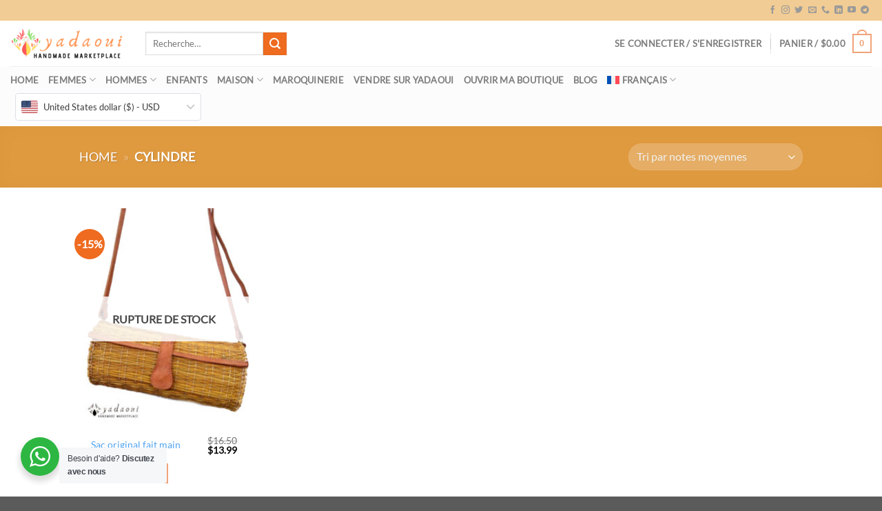

--- FILE ---
content_type: text/html; charset=UTF-8
request_url: https://yadaoui.com/etiquette-produit/cylindre/
body_size: 41396
content:
<!DOCTYPE html> <!--[if IE 9 ]><html lang="fr-FR" class="ie9 loading-site no-js"> <![endif]--> <!--[if IE 8 ]><html lang="fr-FR" class="ie8 loading-site no-js"> <![endif]--> <!--[if (gte IE 9)|!(IE)]><!--><html lang="fr-FR" class="loading-site no-js"> <!--<![endif]--><head><meta charset="UTF-8"/><link rel="profile" href="https://gmpg.org/xfn/11" /><link rel="pingback" href="https://yadaoui.com/xmlrpc.php"/>   <meta name='robots' content='index, follow, max-image-preview:large, max-snippet:-1, max-video-preview:-1'/><link rel="alternate" hreflang="en" href="https://yadaoui.com/en/product-tag/cylinder/"/><link rel="alternate" hreflang="fr" href="https://yadaoui.com/etiquette-produit/cylindre/"/><link rel="alternate" hreflang="x-default" href="https://yadaoui.com/etiquette-produit/cylindre/"/><meta name="viewport" content="width=device-width, initial-scale=1, maximum-scale=1"/> <title>Archives des Cylindre &#8211; Yadaoui</title><link rel="canonical" href="https://yadaoui.com/etiquette-produit/cylindre/"/><meta property="og:locale" content="fr_FR"/><meta property="og:type" content="article"/><meta property="og:title" content="Archives des Cylindre"/><meta property="og:url" content="https://yadaoui.com/etiquette-produit/cylindre/"/><meta property="og:site_name" content="Yadaoui"/><meta property="og:image" content="https://yadaoui.com/wp-content/uploads/2020/01/YADAOUI-3-e1558700766692.png"/><meta property="og:image:width" content="166"/><meta property="og:image:height" content="43"/><meta property="og:image:type" content="image/png"/><meta name="twitter:card" content="summary_large_image"/><meta name="twitter:site" content="@Yadaoui1"/> <script type="application/ld+json" class="yoast-schema-graph">{"@context":"https://schema.org","@graph":[{"@type":"CollectionPage","@id":"https://yadaoui.com/etiquette-produit/cylindre/","url":"https://yadaoui.com/etiquette-produit/cylindre/","name":"Archives des Cylindre &#8211; Yadaoui","isPartOf":{"@id":"https://yadaoui.com/#website"},"primaryImageOfPage":{"@id":"https://yadaoui.com/etiquette-produit/cylindre/#primaryimage"},"image":{"@id":"https://yadaoui.com/etiquette-produit/cylindre/#primaryimage"},"thumbnailUrl":"https://yadaoui.com/wp-content/uploads/2020/03/Sac_cylindre_osier1_001.jpg","breadcrumb":{"@id":"https://yadaoui.com/etiquette-produit/cylindre/#breadcrumb"},"inLanguage":"fr-FR"},{"@type":"ImageObject","inLanguage":"fr-FR","@id":"https://yadaoui.com/etiquette-produit/cylindre/#primaryimage","url":"https://yadaoui.com/wp-content/uploads/2020/03/Sac_cylindre_osier1_001.jpg","contentUrl":"https://yadaoui.com/wp-content/uploads/2020/03/Sac_cylindre_osier1_001.jpg","width":780,"height":876},{"@type":"BreadcrumbList","@id":"https://yadaoui.com/etiquette-produit/cylindre/#breadcrumb","itemListElement":[{"@type":"ListItem","position":1,"name":"Home","item":"https://yadaoui.com/"},{"@type":"ListItem","position":2,"name":"Cylindre"}]},{"@type":"WebSite","@id":"https://yadaoui.com/#website","url":"https://yadaoui.com/","name":"Yadaoui","description":"The Craft of the World in your hand","publisher":{"@id":"https://yadaoui.com/#organization"},"alternateName":"yadaoui","potentialAction":[{"@type":"SearchAction","target":{"@type":"EntryPoint","urlTemplate":"https://yadaoui.com/?s={search_term_string}"},"query-input":{"@type":"PropertyValueSpecification","valueRequired":true,"valueName":"search_term_string"}}],"inLanguage":"fr-FR"},{"@type":"Organization","@id":"https://yadaoui.com/#organization","name":"Yadaoui","url":"https://yadaoui.com/","logo":{"@type":"ImageObject","inLanguage":"fr-FR","@id":"https://yadaoui.com/#/schema/logo/image/","url":"https://yadaoui.com/wp-content/uploads/2020/01/YADAOUI-3-e1558700766692.png","contentUrl":"https://yadaoui.com/wp-content/uploads/2020/01/YADAOUI-3-e1558700766692.png","width":166,"height":43,"caption":"Yadaoui"},"image":{"@id":"https://yadaoui.com/#/schema/logo/image/"},"sameAs":["https://www.facebook.com/Yadaoui1","https://x.com/Yadaoui1","https://www.instagram.com/yadaoui_official/","https://www.youtube.com/channel/UCWPcPmNuZp8F4hepKP1JYEA"]}]}</script> <link rel='dns-prefetch' href='//fonts.googleapis.com'/><link rel="alternate" type="application/rss+xml" title="Yadaoui &raquo; Flux" href="https://yadaoui.com/feed/"/><link rel="alternate" type="application/rss+xml" title="Yadaoui &raquo; Flux des commentaires" href="https://yadaoui.com/comments/feed/"/><link rel="alternate" type="application/rss+xml" title="Flux pour Yadaoui &raquo; Cylindre Étiquette" href="https://yadaoui.com/etiquette-produit/cylindre/feed/"/><style media="all">@font-face{font-family:'Lato';font-display:block;font-style:normal;font-weight:400;font-display:swap;src:url(https://fonts.gstatic.com/s/lato/v24/S6uyw4BMUTPHjx4wWA.woff) format('woff')}@font-face{font-family:'Reem Kufi';font-display:block;font-style:normal;font-weight:400;font-display:swap;src:url(https://fonts.gstatic.com/s/reemkufi/v25/2sDPZGJLip7W2J7v7wQZZE1I0yCmYzzQtuZnIGaV2Q.woff) format('woff')}</style><style id='wp-img-auto-sizes-contain-inline-css'>img:is([sizes=auto i],[sizes^="auto," i]){contain-intrinsic-size:3000px 1500px}</style><style id='wp-block-library-inline-css'>:root{--wp-block-synced-color:#7a00df;--wp-block-synced-color--rgb:122,0,223;--wp-bound-block-color:var(--wp-block-synced-color);--wp-editor-canvas-background:#ddd;--wp-admin-theme-color:#007cba;--wp-admin-theme-color--rgb:0,124,186;--wp-admin-theme-color-darker-10:#006ba1;--wp-admin-theme-color-darker-10--rgb:0,107,160.5;--wp-admin-theme-color-darker-20:#005a87;--wp-admin-theme-color-darker-20--rgb:0,90,135;--wp-admin-border-width-focus:2px}@media (min-resolution:192dpi){:root{--wp-admin-border-width-focus:1.5px}}.wp-element-button{cursor:pointer}:root .has-very-light-gray-background-color{background-color:#eee}:root .has-very-dark-gray-background-color{background-color:#313131}:root .has-very-light-gray-color{color:#eee}:root .has-very-dark-gray-color{color:#313131}:root .has-vivid-green-cyan-to-vivid-cyan-blue-gradient-background{background:linear-gradient(135deg,#00d084,#0693e3)}:root .has-purple-crush-gradient-background{background:linear-gradient(135deg,#34e2e4,#4721fb 50%,#ab1dfe)}:root .has-hazy-dawn-gradient-background{background:linear-gradient(135deg,#faaca8,#dad0ec)}:root .has-subdued-olive-gradient-background{background:linear-gradient(135deg,#fafae1,#67a671)}:root .has-atomic-cream-gradient-background{background:linear-gradient(135deg,#fdd79a,#004a59)}:root .has-nightshade-gradient-background{background:linear-gradient(135deg,#330968,#31cdcf)}:root .has-midnight-gradient-background{background:linear-gradient(135deg,#020381,#2874fc)}:root{--wp--preset--font-size--normal:16px;--wp--preset--font-size--huge:42px}.has-regular-font-size{font-size:1em}.has-larger-font-size{font-size:2.625em}.has-normal-font-size{font-size:var(--wp--preset--font-size--normal)}.has-huge-font-size{font-size:var(--wp--preset--font-size--huge)}.has-text-align-center{text-align:center}.has-text-align-left{text-align:left}.has-text-align-right{text-align:right}.has-fit-text{white-space:nowrap!important}#end-resizable-editor-section{display:none}.aligncenter{clear:both}.items-justified-left{justify-content:flex-start}.items-justified-center{justify-content:center}.items-justified-right{justify-content:flex-end}.items-justified-space-between{justify-content:space-between}.screen-reader-text{border:0;clip-path:inset(50%);height:1px;margin:-1px;overflow:hidden;padding:0;position:absolute;width:1px;word-wrap:normal!important}.screen-reader-text:focus{background-color:#ddd;clip-path:none;color:#444;display:block;font-size:1em;height:auto;left:5px;line-height:normal;padding:15px 23px 14px;text-decoration:none;top:5px;width:auto;z-index:100000}html :where(.has-border-color){border-style:solid}html :where([style*=border-top-color]){border-top-style:solid}html :where([style*=border-right-color]){border-right-style:solid}html :where([style*=border-bottom-color]){border-bottom-style:solid}html :where([style*=border-left-color]){border-left-style:solid}html :where([style*=border-width]){border-style:solid}html :where([style*=border-top-width]){border-top-style:solid}html :where([style*=border-right-width]){border-right-style:solid}html :where([style*=border-bottom-width]){border-bottom-style:solid}html :where([style*=border-left-width]){border-left-style:solid}html :where(img[class*=wp-image-]){height:auto;max-width:100%}:where(figure){margin:0 0 1em}html :where(.is-position-sticky){--wp-admin--admin-bar--position-offset:var(--wp-admin--admin-bar--height,0px)}@media screen and (max-width:600px){html :where(.is-position-sticky){--wp-admin--admin-bar--position-offset:0px}}</style><style id='global-styles-inline-css'>:root{--wp--preset--aspect-ratio--square:1;--wp--preset--aspect-ratio--4-3:4/3;--wp--preset--aspect-ratio--3-4:3/4;--wp--preset--aspect-ratio--3-2:3/2;--wp--preset--aspect-ratio--2-3:2/3;--wp--preset--aspect-ratio--16-9:16/9;--wp--preset--aspect-ratio--9-16:9/16;--wp--preset--color--black:#000000;--wp--preset--color--cyan-bluish-gray:#abb8c3;--wp--preset--color--white:#ffffff;--wp--preset--color--pale-pink:#f78da7;--wp--preset--color--vivid-red:#cf2e2e;--wp--preset--color--luminous-vivid-orange:#ff6900;--wp--preset--color--luminous-vivid-amber:#fcb900;--wp--preset--color--light-green-cyan:#7bdcb5;--wp--preset--color--vivid-green-cyan:#00d084;--wp--preset--color--pale-cyan-blue:#8ed1fc;--wp--preset--color--vivid-cyan-blue:#0693e3;--wp--preset--color--vivid-purple:#9b51e0;--wp--preset--gradient--vivid-cyan-blue-to-vivid-purple:linear-gradient(135deg,rgb(6,147,227) 0%,rgb(155,81,224) 100%);--wp--preset--gradient--light-green-cyan-to-vivid-green-cyan:linear-gradient(135deg,rgb(122,220,180) 0%,rgb(0,208,130) 100%);--wp--preset--gradient--luminous-vivid-amber-to-luminous-vivid-orange:linear-gradient(135deg,rgb(252,185,0) 0%,rgb(255,105,0) 100%);--wp--preset--gradient--luminous-vivid-orange-to-vivid-red:linear-gradient(135deg,rgb(255,105,0) 0%,rgb(207,46,46) 100%);--wp--preset--gradient--very-light-gray-to-cyan-bluish-gray:linear-gradient(135deg,rgb(238,238,238) 0%,rgb(169,184,195) 100%);--wp--preset--gradient--cool-to-warm-spectrum:linear-gradient(135deg,rgb(74,234,220) 0%,rgb(151,120,209) 20%,rgb(207,42,186) 40%,rgb(238,44,130) 60%,rgb(251,105,98) 80%,rgb(254,248,76) 100%);--wp--preset--gradient--blush-light-purple:linear-gradient(135deg,rgb(255,206,236) 0%,rgb(152,150,240) 100%);--wp--preset--gradient--blush-bordeaux:linear-gradient(135deg,rgb(254,205,165) 0%,rgb(254,45,45) 50%,rgb(107,0,62) 100%);--wp--preset--gradient--luminous-dusk:linear-gradient(135deg,rgb(255,203,112) 0%,rgb(199,81,192) 50%,rgb(65,88,208) 100%);--wp--preset--gradient--pale-ocean:linear-gradient(135deg,rgb(255,245,203) 0%,rgb(182,227,212) 50%,rgb(51,167,181) 100%);--wp--preset--gradient--electric-grass:linear-gradient(135deg,rgb(202,248,128) 0%,rgb(113,206,126) 100%);--wp--preset--gradient--midnight:linear-gradient(135deg,rgb(2,3,129) 0%,rgb(40,116,252) 100%);--wp--preset--font-size--small:13px;--wp--preset--font-size--medium:20px;--wp--preset--font-size--large:36px;--wp--preset--font-size--x-large:42px;--wp--preset--spacing--20:0.44rem;--wp--preset--spacing--30:0.67rem;--wp--preset--spacing--40:1rem;--wp--preset--spacing--50:1.5rem;--wp--preset--spacing--60:2.25rem;--wp--preset--spacing--70:3.38rem;--wp--preset--spacing--80:5.06rem;--wp--preset--shadow--natural:6px 6px 9px rgba(0, 0, 0, 0.2);--wp--preset--shadow--deep:12px 12px 50px rgba(0, 0, 0, 0.4);--wp--preset--shadow--sharp:6px 6px 0px rgba(0, 0, 0, 0.2);--wp--preset--shadow--outlined:6px 6px 0px -3px rgb(255, 255, 255), 6px 6px rgb(0, 0, 0);--wp--preset--shadow--crisp:6px 6px 0px rgb(0, 0, 0);}:where(.is-layout-flex){gap:0.5em;}:where(.is-layout-grid){gap:0.5em;}body .is-layout-flex{display:flex;}.is-layout-flex{flex-wrap:wrap;align-items:center;}.is-layout-flex > :is(*, div){margin:0;}body .is-layout-grid{display:grid;}.is-layout-grid > :is(*, div){margin:0;}:where(.wp-block-columns.is-layout-flex){gap:2em;}:where(.wp-block-columns.is-layout-grid){gap:2em;}:where(.wp-block-post-template.is-layout-flex){gap:1.25em;}:where(.wp-block-post-template.is-layout-grid){gap:1.25em;}.has-black-color{color:var(--wp--preset--color--black) !important;}.has-cyan-bluish-gray-color{color:var(--wp--preset--color--cyan-bluish-gray) !important;}.has-white-color{color:var(--wp--preset--color--white) !important;}.has-pale-pink-color{color:var(--wp--preset--color--pale-pink) !important;}.has-vivid-red-color{color:var(--wp--preset--color--vivid-red) !important;}.has-luminous-vivid-orange-color{color:var(--wp--preset--color--luminous-vivid-orange) !important;}.has-luminous-vivid-amber-color{color:var(--wp--preset--color--luminous-vivid-amber) !important;}.has-light-green-cyan-color{color:var(--wp--preset--color--light-green-cyan) !important;}.has-vivid-green-cyan-color{color:var(--wp--preset--color--vivid-green-cyan) !important;}.has-pale-cyan-blue-color{color:var(--wp--preset--color--pale-cyan-blue) !important;}.has-vivid-cyan-blue-color{color:var(--wp--preset--color--vivid-cyan-blue) !important;}.has-vivid-purple-color{color:var(--wp--preset--color--vivid-purple) !important;}.has-black-background-color{background-color:var(--wp--preset--color--black) !important;}.has-cyan-bluish-gray-background-color{background-color:var(--wp--preset--color--cyan-bluish-gray) !important;}.has-white-background-color{background-color:var(--wp--preset--color--white) !important;}.has-pale-pink-background-color{background-color:var(--wp--preset--color--pale-pink) !important;}.has-vivid-red-background-color{background-color:var(--wp--preset--color--vivid-red) !important;}.has-luminous-vivid-orange-background-color{background-color:var(--wp--preset--color--luminous-vivid-orange) !important;}.has-luminous-vivid-amber-background-color{background-color:var(--wp--preset--color--luminous-vivid-amber) !important;}.has-light-green-cyan-background-color{background-color:var(--wp--preset--color--light-green-cyan) !important;}.has-vivid-green-cyan-background-color{background-color:var(--wp--preset--color--vivid-green-cyan) !important;}.has-pale-cyan-blue-background-color{background-color:var(--wp--preset--color--pale-cyan-blue) !important;}.has-vivid-cyan-blue-background-color{background-color:var(--wp--preset--color--vivid-cyan-blue) !important;}.has-vivid-purple-background-color{background-color:var(--wp--preset--color--vivid-purple) !important;}.has-black-border-color{border-color:var(--wp--preset--color--black) !important;}.has-cyan-bluish-gray-border-color{border-color:var(--wp--preset--color--cyan-bluish-gray) !important;}.has-white-border-color{border-color:var(--wp--preset--color--white) !important;}.has-pale-pink-border-color{border-color:var(--wp--preset--color--pale-pink) !important;}.has-vivid-red-border-color{border-color:var(--wp--preset--color--vivid-red) !important;}.has-luminous-vivid-orange-border-color{border-color:var(--wp--preset--color--luminous-vivid-orange) !important;}.has-luminous-vivid-amber-border-color{border-color:var(--wp--preset--color--luminous-vivid-amber) !important;}.has-light-green-cyan-border-color{border-color:var(--wp--preset--color--light-green-cyan) !important;}.has-vivid-green-cyan-border-color{border-color:var(--wp--preset--color--vivid-green-cyan) !important;}.has-pale-cyan-blue-border-color{border-color:var(--wp--preset--color--pale-cyan-blue) !important;}.has-vivid-cyan-blue-border-color{border-color:var(--wp--preset--color--vivid-cyan-blue) !important;}.has-vivid-purple-border-color{border-color:var(--wp--preset--color--vivid-purple) !important;}.has-vivid-cyan-blue-to-vivid-purple-gradient-background{background:var(--wp--preset--gradient--vivid-cyan-blue-to-vivid-purple) !important;}.has-light-green-cyan-to-vivid-green-cyan-gradient-background{background:var(--wp--preset--gradient--light-green-cyan-to-vivid-green-cyan) !important;}.has-luminous-vivid-amber-to-luminous-vivid-orange-gradient-background{background:var(--wp--preset--gradient--luminous-vivid-amber-to-luminous-vivid-orange) !important;}.has-luminous-vivid-orange-to-vivid-red-gradient-background{background:var(--wp--preset--gradient--luminous-vivid-orange-to-vivid-red) !important;}.has-very-light-gray-to-cyan-bluish-gray-gradient-background{background:var(--wp--preset--gradient--very-light-gray-to-cyan-bluish-gray) !important;}.has-cool-to-warm-spectrum-gradient-background{background:var(--wp--preset--gradient--cool-to-warm-spectrum) !important;}.has-blush-light-purple-gradient-background{background:var(--wp--preset--gradient--blush-light-purple) !important;}.has-blush-bordeaux-gradient-background{background:var(--wp--preset--gradient--blush-bordeaux) !important;}.has-luminous-dusk-gradient-background{background:var(--wp--preset--gradient--luminous-dusk) !important;}.has-pale-ocean-gradient-background{background:var(--wp--preset--gradient--pale-ocean) !important;}.has-electric-grass-gradient-background{background:var(--wp--preset--gradient--electric-grass) !important;}.has-midnight-gradient-background{background:var(--wp--preset--gradient--midnight) !important;}.has-small-font-size{font-size:var(--wp--preset--font-size--small) !important;}.has-medium-font-size{font-size:var(--wp--preset--font-size--medium) !important;}.has-large-font-size{font-size:var(--wp--preset--font-size--large) !important;}.has-x-large-font-size{font-size:var(--wp--preset--font-size--x-large) !important;}</style><style id='classic-theme-styles-inline-css'>.wp-block-button__link{color:#fff;background-color:#32373c;border-radius:9999px;box-shadow:none;text-decoration:none;padding:calc(.667em + 2px) calc(1.333em + 2px);font-size:1.125em}.wp-block-file__button{background:#32373c;color:#fff;text-decoration:none}</style><style id='woocommerce-inline-inline-css'>.woocommerce form .form-row .required{visibility:visible;}</style>
<link rel="stylesheet" type="text/css" href="//yadaoui.com/wp-content/cache/wpfc-minified/9jm6r2qu/e3hj.css" media="all"/>            <link rel="https://api.w.org/" href="https://yadaoui.com/wp-json/"/><link rel="alternate" title="JSON" type="application/json" href="https://yadaoui.com/wp-json/wp/v2/product_tag/562"/><link rel="EditURI" type="application/rsd+xml" title="RSD" href="https://yadaoui.com/xmlrpc.php?rsd"/><meta name="generator" content="WPML ver:4.6.3 stt:5,1,4;"/>  <script>(function(w,d,s,l,i){w[l]=w[l]||[];w[l].push({'gtm.start':
new Date().getTime(),event:'gtm.js'});var f=d.getElementsByTagName(s)[0],
j=d.createElement(s),dl=l!='dataLayer'?'&l='+l:'';j.async=true;j.src=
'https://www.googletagmanager.com/gtm.js?id='+i+dl;f.parentNode.insertBefore(j,f);
})(window,document,'script','dataLayer','GTM-MWVLP92');</script> <meta name="google-site-verification" content="P36WtQeXBerLHcHiLeDWK-rEhOq2FajDtDcFhh2z8uQ"/>  <script async src="https://www.googletagmanager.com/gtag/js?id=UA-133562397-1"></script> <script>window.dataLayer=window.dataLayer||[];
function gtag(){dataLayer.push(arguments);}
gtag('js', new Date());
gtag('config', 'UA-133562397-1');</script> <meta name="facebook-domain-verification" content="idah7id706i2dzlisxinfix5mzaop9"/><meta name="google-site-verification" content="SDacBsJ5W9PR2XHntc3sfqnWEU0BabJmkFeR86i0hU8"/> <script async src="https://pagead2.googlesyndication.com/pagead/js/adsbygoogle.js?client=ca-pub-7275482138839612" crossorigin="anonymous"></script>  <meta name="google-site-verification" content="cyWsdn9JBY6TSyP-FX5CIdW6Hejo9Ln7MsOuK-Ub8pQ"/><style>.bg{opacity:0;transition:opacity 1s;-webkit-transition:opacity 1s;}
.bg-loaded{opacity:1;}</style>
<!--[if IE]><link rel="stylesheet" type="text/css" href="https://yadaoui.com/wp-content/themes/flatsome/assets/css/ie-fallback.css"><![endif]--><meta name="facebook-domain-verification" content="idah7id706i2dzlisxinfix5mzaop9"/> <noscript><style>.woocommerce-product-gallery{opacity:1 !important;}</style></noscript>       <noscript> <img onload="Wpfcll.r(this,true);" src="https://yadaoui.com/wp-content/plugins/wp-fastest-cache-premium/pro/images/blank.gif" height="1" width="1" style="display:none" alt="fbpx" data-wpfc-original-src="https://www.facebook.com/tr?id=793361751048809&ev=PageView&noscript=1"/> </noscript> <style>.wa__stt_offline{pointer-events:none;}
.wa__button_text_only_me .wa__btn_txt{padding-top:16px !important;padding-bottom:15px !important;}
.wa__popup_content_item .wa__cs_img_wrap{width:48px;height:48px;}
.wa__popup_chat_box .wa__popup_heading{background:#2db742;}
.wa__btn_popup .wa__btn_popup_icon{background:#2db742;}
.wa__popup_chat_box .wa__stt{border-left:2px solid #2db742;}
.wa__popup_chat_box .wa__popup_heading .wa__popup_title{color:#fff;}
.wa__popup_chat_box .wa__popup_heading .wa__popup_intro{color:#fff;opacity:0.8;}
.wa__popup_chat_box .wa__popup_heading .wa__popup_intro strong{}
.wa__btn_popup{left:30px;right:unset;}
.wa__btn_popup .wa__btn_popup_txt{left:100%;}
.wa__popup_chat_box{left:25px;}</style>    <style>.broken_link, a.broken_link{text-decoration:line-through;}</style><link rel="icon" href="https://yadaoui.com/wp-content/uploads/2021/05/cropped-yada-100x100.jpg" sizes="32x32"/><link rel="icon" href="https://yadaoui.com/wp-content/uploads/2021/05/cropped-yada-510x510.jpg" sizes="192x192"/><link rel="apple-touch-icon" href="https://yadaoui.com/wp-content/uploads/2021/05/cropped-yada-510x510.jpg"/><meta name="msapplication-TileImage" content="https://yadaoui.com/wp-content/uploads/2021/05/cropped-yada-510x510.jpg"/><style id="custom-css">:root{--primary-color:#f0a379;}.header-main{height:66px}#logo img{max-height:66px}#logo{width:166px;}.header-bottom{min-height:10px}.header-top{min-height:30px}.transparent .header-main{height:30px}.transparent #logo img{max-height:30px}.has-transparent + .page-title:first-of-type,.has-transparent + #main > .page-title,.has-transparent + #main > div > .page-title,.has-transparent + #main .page-header-wrapper:first-of-type .page-title{padding-top:110px;}.header.show-on-scroll,.stuck .header-main{height:70px!important}.stuck #logo img{max-height:70px!important}.header-bg-color, .header-wrapper{background-color:#ffffff}.header-bottom{background-color:#fcfcfc}.top-bar-nav > li > a{line-height:16px}.header-main .nav > li > a{line-height:16px}.stuck .header-main .nav > li > a{line-height:50px}.header-bottom-nav > li > a{line-height:16px}@media(max-width:549px){.header-main{height:70px}#logo img{max-height: 70px}}.nav-dropdown{font-size:91%}.header-top{background-color:rgba(221,133,0,0.42)!important;}
.accordion-title.active, .has-icon-bg .icon .icon-inner,.logo a, .primary.is-underline, .primary.is-link, .badge-outline .badge-inner, .nav-outline > li.active> a,.nav-outline >li.active > a, .cart-icon strong,[data-color='primary'], .is-outline.primary{color:#f0a379;}
[data-text-color="primary"]{color:#f0a379!important;}
[data-text-bg="primary"]{background-color:#f0a379;}
.scroll-to-bullets a,.featured-title, .label-new.menu-item > a:after, .nav-pagination > li > .current,.nav-pagination > li > span:hover,.nav-pagination > li > a:hover,.has-hover:hover .badge-outline .badge-inner,button[type="submit"], .button.wc-forward:not(.checkout):not(.checkout-button), .button.submit-button, .button.primary:not(.is-outline),.featured-table .title,.is-outline:hover, .has-icon:hover .icon-label,.nav-dropdown-bold .nav-column li > a:hover, .nav-dropdown.nav-dropdown-bold > li > a:hover, .nav-dropdown-bold.dark .nav-column li > a:hover, .nav-dropdown.nav-dropdown-bold.dark > li > a:hover, .is-outline:hover, .tagcloud a:hover,.grid-tools a, input[type='submit']:not(.is-form), .box-badge:hover .box-text, input.button.alt,.nav-box > li > a:hover,.nav-box > li.active > a,.nav-pills > li.active > a ,.current-dropdown .cart-icon strong, .cart-icon:hover strong, .nav-line-bottom > li > a:before, .nav-line-grow > li > a:before, .nav-line > li > a:before,.banner, .header-top, .slider-nav-circle .flickity-prev-next-button:hover svg, .slider-nav-circle .flickity-prev-next-button:hover .arrow, .primary.is-outline:hover, .button.primary:not(.is-outline), input[type='submit'].primary, input[type='submit'].primary, input[type='reset'].button, input[type='button'].primary, .badge-inner{background-color:#f0a379;}
.nav-vertical.nav-tabs > li.active > a,.scroll-to-bullets a.active,.nav-pagination > li > .current,.nav-pagination > li > span:hover,.nav-pagination > li > a:hover,.has-hover:hover .badge-outline .badge-inner,.accordion-title.active,.featured-table,.is-outline:hover, .tagcloud a:hover,blockquote, .has-border, .cart-icon strong:after,.cart-icon strong,.blockUI:before, .processing:before,.loading-spin, .slider-nav-circle .flickity-prev-next-button:hover svg, .slider-nav-circle .flickity-prev-next-button:hover .arrow, .primary.is-outline:hover{border-color:#f0a379}.nav-tabs > li.active > a{border-top-color:#f0a379}.widget_shopping_cart_content .blockUI.blockOverlay:before{border-left-color:#f0a379}.woocommerce-checkout-review-order .blockUI.blockOverlay:before{border-left-color:#f0a379}
.slider .flickity-prev-next-button:hover svg,.slider .flickity-prev-next-button:hover .arrow{fill:#f0a379;}
[data-icon-label]:after, .secondary.is-underline:hover,.secondary.is-outline:hover,.icon-label,.button.secondary:not(.is-outline),.button.alt:not(.is-outline), .badge-inner.on-sale, .button.checkout, .single_add_to_cart_button, .current .breadcrumb-step{background-color:#ee6b20;}[data-text-bg="secondary"]{background-color:#ee6b20;}
.secondary.is-underline,.secondary.is-link, .secondary.is-outline,.stars a.active, .star-rating:before, .woocommerce-page .star-rating:before,.star-rating span:before, .color-secondary{color:#ee6b20}
[data-text-color="secondary"]{color:#ee6b20!important;}
.secondary.is-outline:hover{border-color:#ee6b20}body{font-size:100%;}body{font-family:"Lato", sans-serif}body{font-weight:0}body{color:#777777}.nav > li > a{font-family:"Lato", sans-serif;}.mobile-sidebar-levels-2 .nav > li > ul > li > a{font-family:"Lato", sans-serif;}.nav > li > a{font-weight:0;}.mobile-sidebar-levels-2 .nav > li > ul > li > a{font-weight:0;}h1,h2,h3,h4,h5,h6,.heading-font, .off-canvas-center .nav-sidebar.nav-vertical > li > a{font-family:"Lato", sans-serif;}h1,h2,h3,h4,h5,h6,.heading-font,.banner h1,.banner h2{font-weight:0;}h1,h2,h3,h4,h5,h6,.heading-font{color:#555555;}.alt-font{font-family:"Reem Kufi", sans-serif;}.alt-font{font-weight:0!important;}.header:not(.transparent) .header-bottom-nav.nav > li > a:hover,.header:not(.transparent) .header-bottom-nav.nav > li.active > a,.header:not(.transparent) .header-bottom-nav.nav > li.current > a,.header:not(.transparent) .header-bottom-nav.nav > li > a.active,.header:not(.transparent) .header-bottom-nav.nav > li > a.current{color:#dd9933;}.header-bottom-nav.nav-line-bottom > li > a:before,.header-bottom-nav.nav-line-grow > li > a:before,.header-bottom-nav.nav-line > li > a:before,.header-bottom-nav.nav-box > li > a:hover,.header-bottom-nav.nav-box > li.active > a,.header-bottom-nav.nav-pills > li > a:hover,.header-bottom-nav.nav-pills > li.active > a{color:#FFF!important;background-color: #dd9933;}a{color:#50a3f0;}a:hover{color:#f0a379;}.tagcloud a:hover{border-color:#f0a379;background-color:#f0a379;}.shop-page-title.featured-title .title-overlay{background-color:rgba(221,153,51,0.82);}@media screen and (min-width:550px){.products .box-vertical .box-image{min-width: 247px!important;width: 247px!important;}}
.box-image img{max-width:250px;height:320px;-webkit-transform:translateZ(0);transform:translateZ(0);margin:0 auto;resize:auto;}.wcfmmp_become_vendor_link{font-size:16px;padding:1.036em 2.134em;border-width:0;display:inline-block;background-color:#f0a379;color:#fff;margin-top:30px;text-transform:uppercase;font-weight:bold;}.wcfmmp_become_vendor_link a{text-decoration:none;color:white;}.label-new.menu-item > a:after{content:"Nouveau";}.label-hot.menu-item > a:after{content:"Hot";}.label-sale.menu-item > a:after{content:"En action";}.label-popular.menu-item > a:after{content:"Populaire";}</style><style id="wp-custom-css">.leaflet-container.leaflet-touch-drag{-ms-touch-action:pinch-zoom;touch-action:none;touch-action:pinch-zoom;display:none;}</style>
<link rel="stylesheet" type="text/css" href="//yadaoui.com/wp-content/cache/wpfc-minified/8x3f0z3u/e3hi.css" media="all"/>
<script data-wpfc-render="false">var Wpfcll={s:[],osl:0,scroll:false,i:function(){Wpfcll.ss();window.addEventListener('load',function(){let observer=new MutationObserver(mutationRecords=>{Wpfcll.osl=Wpfcll.s.length;Wpfcll.ss();if(Wpfcll.s.length > Wpfcll.osl){Wpfcll.ls(false);}});observer.observe(document.getElementsByTagName("html")[0],{childList:true,attributes:true,subtree:true,attributeFilter:["src"],attributeOldValue:false,characterDataOldValue:false});Wpfcll.ls(true);});window.addEventListener('scroll',function(){Wpfcll.scroll=true;Wpfcll.ls(false);});window.addEventListener('resize',function(){Wpfcll.scroll=true;Wpfcll.ls(false);});window.addEventListener('click',function(){Wpfcll.scroll=true;Wpfcll.ls(false);});},c:function(e,pageload){var w=document.documentElement.clientHeight || body.clientHeight;var n=0;if(pageload){n=0;}else{n=(w > 800) ? 800:200;n=Wpfcll.scroll ? 800:n;}var er=e.getBoundingClientRect();var t=0;var p=e.parentNode ? e.parentNode:false;if(typeof p.getBoundingClientRect=="undefined"){var pr=false;}else{var pr=p.getBoundingClientRect();}if(er.x==0 && er.y==0){for(var i=0;i < 10;i++){if(p){if(pr.x==0 && pr.y==0){if(p.parentNode){p=p.parentNode;}if(typeof p.getBoundingClientRect=="undefined"){pr=false;}else{pr=p.getBoundingClientRect();}}else{t=pr.top;break;}}};}else{t=er.top;}if(w - t+n > 0){return true;}return false;},r:function(e,pageload){var s=this;var oc,ot;try{oc=e.getAttribute("data-wpfc-original-src");ot=e.getAttribute("data-wpfc-original-srcset");originalsizes=e.getAttribute("data-wpfc-original-sizes");if(s.c(e,pageload)){if(oc || ot){if(e.tagName=="DIV" || e.tagName=="A" || e.tagName=="SPAN"){e.style.backgroundImage="url("+oc+")";e.removeAttribute("data-wpfc-original-src");e.removeAttribute("data-wpfc-original-srcset");e.removeAttribute("onload");}else{if(oc){e.setAttribute('src',oc);}if(ot){e.setAttribute('srcset',ot);}if(originalsizes){e.setAttribute('sizes',originalsizes);}if(e.getAttribute("alt") && e.getAttribute("alt")=="blank"){e.removeAttribute("alt");}e.removeAttribute("data-wpfc-original-src");e.removeAttribute("data-wpfc-original-srcset");e.removeAttribute("data-wpfc-original-sizes");e.removeAttribute("onload");if(e.tagName=="IFRAME"){var y="https://www.youtube.com/embed/";if(navigator.userAgent.match(/\sEdge?\/\d/i)){e.setAttribute('src',e.getAttribute("src").replace(/.+\/templates\/youtube\.html\#/,y));}e.onload=function(){if(typeof window.jQuery !="undefined"){if(jQuery.fn.fitVids){jQuery(e).parent().fitVids({customSelector:"iframe[src]"});}}var s=e.getAttribute("src").match(/templates\/youtube\.html\#(.+)/);if(s){try{var i=e.contentDocument || e.contentWindow;if(i.location.href=="about:blank"){e.setAttribute('src',y+s[1]);}}catch(err){e.setAttribute('src',y+s[1]);}}}}}}else{if(e.tagName=="NOSCRIPT"){if(jQuery(e).attr("data-type")=="wpfc"){e.removeAttribute("data-type");jQuery(e).after(jQuery(e).text());}}}}}catch(error){console.log(error);console.log("==>",e);}},ss:function(){var i=Array.prototype.slice.call(document.getElementsByTagName("img"));var f=Array.prototype.slice.call(document.getElementsByTagName("iframe"));var d=Array.prototype.slice.call(document.getElementsByTagName("div"));var a=Array.prototype.slice.call(document.getElementsByTagName("a"));var s=Array.prototype.slice.call(document.getElementsByTagName("span"));var n=Array.prototype.slice.call(document.getElementsByTagName("noscript"));this.s=i.concat(f).concat(d).concat(a).concat(s).concat(n);},ls:function(pageload){var s=this;[].forEach.call(s.s,function(e,index){s.r(e,pageload);});}};document.addEventListener('DOMContentLoaded',function(){wpfci();});function wpfci(){Wpfcll.i();}</script>
</head><body class="archive tax-product_tag term-cylindre term-562 wp-theme-flatsome theme-flatsome woocommerce woocommerce-page woocommerce-no-js lightbox nav-dropdown-has-arrow nav-dropdown-has-shadow nav-dropdown-has-border wcfm-theme-flatsome"> <noscript><iframe onload="Wpfcll.r(this,true);" data-wpfc-original-src="https://www.googletagmanager.com/ns.html?id=GTM-MWVLP92"
height="0" width="0" style="display:none;visibility:hidden"></iframe></noscript>  <a class="skip-link screen-reader-text" href="#main">Skip to content</a><div id="wrapper"> <header id="header" class="header header-full-width"><div class="header-wrapper"><div id="top-bar" class="header-top hide-for-sticky"><div class="flex-row container"><div class="flex-col hide-for-medium flex-left"><ul class="nav nav-left medium-nav-center nav-small nav-line-bottom"></ul></div><div class="flex-col hide-for-medium flex-center"><ul class="nav nav-center nav-small nav-line-bottom"></ul></div><div class="flex-col hide-for-medium flex-right"><ul class="nav top-bar-nav nav-right nav-small nav-line-bottom"><li class="html header-social-icons ml-0"><div class="social-icons follow-icons"><a href="https://facebook.com/yadaoui01" target="_blank" data-label="Facebook" rel="noopener noreferrer nofollow" class="icon plain facebook tooltip" title="Nous suivre sur Facebook" aria-label="Nous suivre sur Facebook"><i class="icon-facebook"></i></a><a href="https://www.instagram.com/yadaoui_official" target="_blank" rel="noopener noreferrer nofollow" data-label="Instagram" class="icon plain instagram tooltip" title="Nous suivre sur Instagram" aria-label="Nous suivre sur Instagram"><i class="icon-instagram"></i></a><a href="https://twitter.com/yadaoui1" target="_blank" data-label="Twitter" rel="noopener noreferrer nofollow" class="icon plain twitter tooltip" title="Nous suivre sur Twitter" aria-label="Nous suivre sur Twitter"><i class="icon-twitter"></i></a><a href="/cdn-cgi/l/email-protection#7a0912150a3a031b1e1b150f1354191517" data-label="E-mail" rel="nofollow" class="icon plain email tooltip" title="Nous envoyer un email" aria-label="Nous envoyer un email"><i class="icon-envelop"></i></a><a href="tel:00212623664780" target="_blank" data-label="Phone" rel="noopener noreferrer nofollow" class="icon plain phone tooltip" title="Call us" aria-label="Call us"><i class="icon-phone"></i></a><a href="https://www.linkedin.com/company/yadaoui/" target="_blank" rel="noopener noreferrer nofollow" data-label="LinkedIn" class="icon plain linkedin tooltip" title="Follow on LinkedIn" aria-label="Follow on LinkedIn"><i class="icon-linkedin"></i></a><a href="https://www.youtube.com/channel/UCWPcPmNuZp8F4hepKP1JYEA" target="_blank" rel="noopener noreferrer nofollow" data-label="YouTube" class="icon plain youtube tooltip" title="Nous suivre sur Youtube" aria-label="Nous suivre sur Youtube"><i class="icon-youtube"></i></a><a href="https://t.me/Yadaoui01" target="_blank" data-label="Telegram" rel="noopener noreferrer nofollow" class="icon plain telegram tooltip" title="Follow on Telegram" aria-label="Follow on Telegram"><i class="icon-telegram"></i></a></div></li></ul></div><div class="flex-col show-for-medium flex-grow"><ul class="nav nav-center nav-small mobile-nav nav-line-bottom"><li class="html header-button-2"><div class="header-button"> <a rel="noopener noreferrer" href="https://play.google.com/store/apps/details?id=com.yadaoui.store" target="_blank" class="button alert is-outline" style="border-radius:99px;"> <span>Télécharger Application Yadaoui</span> </a></div></li></ul></div></div></div><div id="masthead" class="header-main hide-for-sticky"><div class="header-inner flex-row container logo-left medium-logo-center" role="navigation"><div id="logo" class="flex-col logo">  <a href="https://yadaoui.com/" title="Yadaoui - The Craft of the World in your hand" rel="home"> <img width="166" height="66" src="https://yadaoui.com/wp-content/uploads/2020/01/YADAOUI-3-e1558700766692.png" class="header_logo header-logo" alt="Yadaoui"/><img width="166" height="66" src="https://yadaoui.com/wp-content/uploads/2020/01/YADAOUI-3-e1558700766692.png" class="header-logo-dark" alt="Yadaoui"/></a></div><div class="flex-col show-for-medium flex-left"><ul class="mobile-nav nav nav-left"><li class="nav-icon has-icon"> <a href="#" data-open="#main-menu" data-pos="left" data-bg="main-menu-overlay" data-color="" class="is-small" aria-label="Menu" aria-controls="main-menu" aria-expanded="false"> <i class="icon-menu"></i> </a></li></ul></div><div class="flex-col hide-for-medium flex-left flex-grow"><ul class="header-nav header-nav-main nav nav-left nav-divided nav-spacing-small nav-uppercase"><li class="header-search-form search-form html relative has-icon"><div class="header-search-form-wrapper"><div class="searchform-wrapper ux-search-box relative is-normal"><form role="search" method="get" class="searchform" action="https://yadaoui.com/"><div class="flex-row relative"><div class="flex-col flex-grow"> <label class="screen-reader-text" for="woocommerce-product-search-field-0">Recherche pour :</label> <input type="search" id="woocommerce-product-search-field-0" class="search-field mb-0" placeholder="Recherche&hellip;" value="" name="s" /> <input type="hidden" name="post_type" value="product" /> <input type="hidden" name="lang" value="fr" /></div><div class="flex-col"> <button type="submit" value="Recherche" class="ux-search-submit submit-button secondary button icon mb-0" aria-label="Submit"> <i class="icon-search"></i> </button></div></div><div class="live-search-results text-left z-top"></div></form></div></div></li></ul></div><div class="flex-col hide-for-medium flex-right"><ul class="header-nav header-nav-main nav nav-right nav-divided nav-spacing-small nav-uppercase"><li class="account-item has-icon"><a href="https://yadaoui.com/mon-compte-2/" class="nav-top-link nav-top-not-logged-in" data-open="#login-form-popup"> <span> Se connecter / S'enregistrer </span> </a></li><li class="header-divider"></li><li class="cart-item has-icon has-dropdown"><a href="https://yadaoui.com/panier-2/" title="Panier" class="header-cart-link is-small"><span class="header-cart-title"> Panier   / <span class="cart-price"><span class="woocommerce-Price-amount amount"><bdi><span class="woocommerce-Price-currencySymbol">&#36;</span>0.00</bdi></span></span> </span><span class="cart-icon image-icon"> <strong>0</strong> </span> </a><ul class="nav-dropdown nav-dropdown-simple dropdown-uppercase"><li class="html widget_shopping_cart"><div class="widget_shopping_cart_content"><p class="woocommerce-mini-cart__empty-message">Votre panier est vide.</p></div></li></ul></li></ul></div><div class="flex-col show-for-medium flex-right"><ul class="mobile-nav nav nav-right"><li class="cart-item has-icon"><a href="https://yadaoui.com/panier-2/" class="header-cart-link off-canvas-toggle nav-top-link is-small" data-open="#cart-popup" data-class="off-canvas-cart" title="Panier" data-pos="right"> <span class="cart-icon image-icon"> <strong>0</strong> </span> </a><div id="cart-popup" class="mfp-hide widget_shopping_cart"><div class="cart-popup-inner inner-padding"><div class="cart-popup-title text-center"><h4 class="uppercase">Panier</h4><div class="is-divider"></div></div><div class="widget_shopping_cart_content"><p class="woocommerce-mini-cart__empty-message">Votre panier est vide.</p></div><div class="cart-sidebar-content relative"></div></div></div></li></ul></div></div><div class="container"><div class="top-divider full-width"></div></div></div><div id="wide-nav" class="header-bottom wide-nav hide-for-sticky hide-for-medium"><div class="flex-row container"><div class="flex-col hide-for-medium flex-left"><ul class="nav header-nav header-bottom-nav nav-left nav-line-grow nav-uppercase"><li id="menu-item-13" class="menu-item menu-item-type-post_type menu-item-object-page menu-item-13 menu-item-design-default"><a href="https://yadaoui.com/home/" class="nav-top-link">Home</a></li><li id="menu-item-202" class="menu-item menu-item-type-taxonomy menu-item-object-product_cat menu-item-has-children menu-item-202 menu-item-design-default has-dropdown"><a href="https://yadaoui.com/categorie-produit/femmes-fr/" class="nav-top-link">Femmes<i class="icon-angle-down"></i></a><ul class="sub-menu nav-dropdown nav-dropdown-simple dropdown-uppercase"><li id="menu-item-333" class="menu-item menu-item-type-taxonomy menu-item-object-product_cat menu-item-333"><a href="https://yadaoui.com/categorie-produit/femmes-fr/caftan/">Caftan</a></li><li id="menu-item-334" class="menu-item menu-item-type-taxonomy menu-item-object-product_cat menu-item-334"><a href="https://yadaoui.com/categorie-produit/femmes-fr/jellaba/">Jellaba</a></li><li id="menu-item-200" class="menu-item menu-item-type-taxonomy menu-item-object-product_cat menu-item-200"><a href="https://yadaoui.com/categorie-produit/bijoux/">bijoux</a></li><li id="menu-item-74" class="menu-item menu-item-type-taxonomy menu-item-object-product_cat menu-item-74"><a href="https://yadaoui.com/categorie-produit/vetements/">Vêtements</a></li><li id="menu-item-21392" class="menu-item menu-item-type-taxonomy menu-item-object-product_cat menu-item-21392"><a href="https://yadaoui.com/categorie-produit/femmes-fr/sacs/">Sacs</a></li></ul></li><li id="menu-item-203" class="menu-item menu-item-type-taxonomy menu-item-object-product_cat menu-item-has-children menu-item-203 menu-item-design-default has-dropdown"><a href="https://yadaoui.com/categorie-produit/hommes/" class="nav-top-link">Hommes<i class="icon-angle-down"></i></a><ul class="sub-menu nav-dropdown nav-dropdown-simple dropdown-uppercase"><li id="menu-item-335" class="menu-item menu-item-type-taxonomy menu-item-object-product_cat menu-item-335"><a href="https://yadaoui.com/categorie-produit/hommes/jabador/">Jabador</a></li></ul></li><li id="menu-item-201" class="menu-item menu-item-type-taxonomy menu-item-object-product_cat menu-item-201 menu-item-design-default"><a href="https://yadaoui.com/categorie-produit/enfants/" class="nav-top-link">Enfants</a></li><li id="menu-item-204" class="menu-item menu-item-type-taxonomy menu-item-object-product_cat menu-item-has-children menu-item-204 menu-item-design-default has-dropdown"><a href="https://yadaoui.com/categorie-produit/maison/" class="nav-top-link">Maison<i class="icon-angle-down"></i></a><ul class="sub-menu nav-dropdown nav-dropdown-simple dropdown-uppercase"><li id="menu-item-30035" class="menu-item menu-item-type-taxonomy menu-item-object-product_cat menu-item-30035"><a href="https://yadaoui.com/categorie-produit/maison/poufs-maison/">Poufs</a></li><li id="menu-item-199" class="menu-item menu-item-type-taxonomy menu-item-object-product_cat menu-item-199"><a href="https://yadaoui.com/categorie-produit/art-deco/">Art-Déco</a></li><li id="menu-item-206" class="menu-item menu-item-type-taxonomy menu-item-object-product_cat menu-item-206"><a href="https://yadaoui.com/categorie-produit/poterie/">Poterie</a></li></ul></li><li id="menu-item-205" class="menu-item menu-item-type-taxonomy menu-item-object-product_cat menu-item-205 menu-item-design-default"><a href="https://yadaoui.com/categorie-produit/maroquinerie/" class="nav-top-link">Maroquinerie</a></li><li id="menu-item-115" class="menu-item menu-item-type-post_type menu-item-object-page menu-item-115 menu-item-design-default"><a href="https://yadaoui.com/vendez-sur-yadaoui-com/" class="nav-top-link">Vendre sur Yadaoui</a></li><li id="menu-item-197" class="menu-item menu-item-type-post_type menu-item-object-page menu-item-197 menu-item-design-default"><a href="https://yadaoui.com/vendor-registration/" class="nav-top-link">Ouvrir Ma boutique</a></li><li id="menu-item-26488" class="menu-item menu-item-type-post_type menu-item-object-page menu-item-26488 menu-item-design-default"><a href="https://yadaoui.com/blog/" class="nav-top-link">Blog</a></li><li id="menu-item-wpml-ls-2-fr" class="menu-item wpml-ls-slot-2 wpml-ls-item wpml-ls-item-fr wpml-ls-current-language wpml-ls-menu-item wpml-ls-last-item menu-item-type-wpml_ls_menu_item menu-item-object-wpml_ls_menu_item menu-item-has-children menu-item-wpml-ls-2-fr menu-item-design-default has-dropdown"><a title="Français" href="https://yadaoui.com/etiquette-produit/cylindre/" class="nav-top-link"><img onload="Wpfcll.r(this,true);" src="https://yadaoui.com/wp-content/plugins/wp-fastest-cache-premium/pro/images/blank.gif" class="wpml-ls-flag" data-wpfc-original-src="https://yadaoui.com/wp-content/plugins/sitepress-multilingual-cms/res/flags/fr.svg" alt="blank" width=18 height=12 /><span class="wpml-ls-native" lang="fr">Français</span><i class="icon-angle-down"></i></a><ul class="sub-menu nav-dropdown nav-dropdown-simple dropdown-uppercase"><li id="menu-item-wpml-ls-2-ar" class="menu-item wpml-ls-slot-2 wpml-ls-item wpml-ls-item-ar wpml-ls-menu-item wpml-ls-first-item menu-item-type-wpml_ls_menu_item menu-item-object-wpml_ls_menu_item menu-item-wpml-ls-2-ar"><a title="Arabe" href="https://yadaoui.com/ar/"><img onload="Wpfcll.r(this,true);" src="https://yadaoui.com/wp-content/plugins/wp-fastest-cache-premium/pro/images/blank.gif" class="wpml-ls-flag" data-wpfc-original-src="https://yadaoui.com/wp-content/plugins/sitepress-multilingual-cms/res/flags/ar.svg" alt="blank" width=18 height=12 /><span class="wpml-ls-native" lang="ar">العربية</span><span class="wpml-ls-display"><span class="wpml-ls-bracket"> (</span>Arabe<span class="wpml-ls-bracket">)</span></span></a></li><li id="menu-item-wpml-ls-2-en" class="menu-item wpml-ls-slot-2 wpml-ls-item wpml-ls-item-en wpml-ls-menu-item menu-item-type-wpml_ls_menu_item menu-item-object-wpml_ls_menu_item menu-item-wpml-ls-2-en"><a title="Anglais" href="https://yadaoui.com/en/product-tag/cylinder/"><img onload="Wpfcll.r(this,true);" src="https://yadaoui.com/wp-content/plugins/wp-fastest-cache-premium/pro/images/blank.gif" class="wpml-ls-flag" data-wpfc-original-src="https://yadaoui.com/wp-content/plugins/sitepress-multilingual-cms/res/flags/en.svg" alt="blank" width=18 height=12 /><span class="wpml-ls-native" lang="en">English</span><span class="wpml-ls-display"><span class="wpml-ls-bracket"> (</span>Anglais<span class="wpml-ls-bracket">)</span></span></a></li></ul></li><li class="html custom html_nav_position_text_top"><div class='yay-currency-single-page-switcher'><form action-xhr="https://yadaoui.com" method='POST' class='yay-currency-form-switcher'> <input type="hidden" class="yay-currency-nonce" name="yay-currency-nonce" value="6a255b9ca9" /><input type="hidden" name="_wp_http_referer" value="/etiquette-produit/cylindre/" /><input type="hidden" name="yay_currency_current_url" value="https://yadaoui.com/etiquette-produit/cylindre" /> <select class='yay-currency-switcher' name='currency' onchange='this.form.submit()'><option value="29411" ></option><option value="29410" ></option><option value="29412" ></option><option value="32503" ></option> </select></form><div class="yay-currency-custom-select-wrapper medium"><div class="yay-currency-custom-select"><div class="yay-currency-custom-select__trigger medium"><div class="yay-currency-custom-selected-option"> <span data-wpfc-original-src='https://yadaoui.com/wp-content/plugins/yaycurrency-pro/assets/dist/flags/us.svg' style="" class="yay-currency-flag selected medium" data-country_code="us"></span> <span class="yay-currency-selected-option"> United States dollar ($) - USD </span></div><div class="yay-currency-custom-arrow"></div><div class="yay-currency-custom-loader"></div></div><ul class="yay-currency-custom-options"><li class="yay-currency-custom-option-row" data-value="29411"> <span data-wpfc-original-src='https://yadaoui.com/wp-content/plugins/yaycurrency-pro/assets/dist/flags/eu.svg' style="" class="yay-currency-flag medium" data-country_code="eu"></span><div class="yay-currency-custom-option medium"> Euro (€) - EUR</div></li><li class="yay-currency-custom-option-row" data-value="29410"> <span data-wpfc-original-src='https://yadaoui.com/wp-content/plugins/yaycurrency-pro/assets/dist/flags/ma.svg' style="" class="yay-currency-flag medium" data-country_code="ma"></span><div class="yay-currency-custom-option medium"> Dirham marocain (د.م.) - MAD</div></li><li class="yay-currency-custom-option-row" data-value="29412"> <span data-wpfc-original-src='https://yadaoui.com/wp-content/plugins/yaycurrency-pro/assets/dist/flags/us.svg' style="" class="yay-currency-flag medium" data-country_code="us"></span><div class="yay-currency-custom-option medium"> United States dollar ($) - USD</div></li><li class="yay-currency-custom-option-row" data-value="32503"> <span data-wpfc-original-src='https://yadaoui.com/wp-content/plugins/yaycurrency-pro/assets/dist/flags/sa.svg' style="" class="yay-currency-flag medium" data-country_code="sa"></span><div class="yay-currency-custom-option medium"> Rial saoudien (ر.س) - SAR</div></li></ul></div></div></div></li></ul></div><div class="flex-col hide-for-medium flex-right flex-grow"><ul class="nav header-nav header-bottom-nav nav-right nav-line-grow nav-uppercase"></ul></div></div></div><div class="header-bg-container fill"><div class="header-bg-image fill"></div><div class="header-bg-color fill"></div></div></div></header><div class="shop-page-title category-page-title page-title featured-title dark"><div class="page-title-bg fill"><div class="title-bg fill bg-fill" data-parallax-fade="true" data-parallax="-2" data-parallax-background data-parallax-container=".page-title"></div><div class="title-overlay fill"></div></div><div class="page-title-inner flex-row medium-flex-wrap container"><div class="flex-col flex-grow medium-text-center"><div class="is-large"> <nav id="breadcrumbs" class="yoast-breadcrumb breadcrumbs uppercase"><span><span><a href="https://yadaoui.com/">Home</a></span> <span class="divider">»</span> <span class="breadcrumb_last" aria-current="page">Cylindre</span></span></nav></div></div><div class="flex-col medium-text-center form-flat"><p class="woocommerce-result-count hide-for-medium"> Voici le seul résultat</p><form class="woocommerce-ordering" method="get"> <select name="orderby" class="orderby" aria-label="Commande" ><option value="popularity" >Tri par popularité</option><option value="rating" selected='selected'>Tri par notes moyennes</option><option value="date" >Tri du plus récent au plus ancien</option><option value="price" >Tri par tarif croissant</option><option value="price-desc" >Tri par tarif décroissant</option> </select> <input type="hidden" name="paged" value="1" /></form></div></div></div><main id="main" class=""><div class="row category-page-row"><div class="col large-12"><div class="shop-container"><div class="woocommerce-notices-wrapper"></div><div class="products row row-small large-columns-4 medium-columns-3 small-columns-1 has-shadow row-box-shadow-1-hover equalize-box"><div class="product-small col has-hover out-of-stock product type-product post-8636 status-publish first outofstock product_cat-femmes-fr product_cat-sacs product_tag-artisanat product_tag-cylindre product_tag-maroc product_tag-osier product_tag-sac-a-main has-post-thumbnail sale featured shipping-taxable purchasable product-type-simple"><div class="col-inner"><div class="badge-container absolute left top z-1"><div class="callout badge badge-circle"><div class="badge-inner secondary on-sale"><span class="onsale">-15%</span></div></div></div><div class="product-small box"><div class="box-image"><div class="image-zoom-fade"> <a href="https://yadaoui.com/boutique/sac-original-fait-main/" aria-label="Sac original fait main"> <img onload="Wpfcll.r(this,true);" src="https://yadaoui.com/wp-content/plugins/wp-fastest-cache-premium/pro/images/blank.gif" width="247" height="296" data-wpfc-original-src="https://yadaoui.com/wp-content/uploads/2020/03/Sac_cylindre_osier1_001-247x296.jpg" class="attachment-woocommerce_thumbnail size-woocommerce_thumbnail" alt="Sac original fait main" decoding="async" fetchpriority="high"/> </a></div><div class="image-tools is-small top right show-on-hover"><div class="wishlist-icon"> <button class="wishlist-button button is-outline circle icon" aria-label="wishlist"> <i class="icon-heart"></i> </button><div class="wishlist-popup dark"><div class="yith-wcwl-add-to-wishlist add-to-wishlist-8636 yith-wcwl-add-to-wishlist--link-style wishlist-fragment on-first-load" data-fragment-ref="8636" data-fragment-options="{&quot;base_url&quot;:&quot;&quot;,&quot;product_id&quot;:8636,&quot;parent_product_id&quot;:0,&quot;product_type&quot;:&quot;simple&quot;,&quot;is_single&quot;:false,&quot;in_default_wishlist&quot;:false,&quot;show_view&quot;:false,&quot;browse_wishlist_text&quot;:&quot;Parcourir la wishlist&quot;,&quot;already_in_wishslist_text&quot;:&quot;Ce produit est dans votre wishlist&quot;,&quot;product_added_text&quot;:&quot;Produit ajout\u00e9 !&quot;,&quot;available_multi_wishlist&quot;:false,&quot;disable_wishlist&quot;:false,&quot;show_count&quot;:false,&quot;ajax_loading&quot;:false,&quot;loop_position&quot;:false,&quot;item&quot;:&quot;add_to_wishlist&quot;}"> <div class="yith-wcwl-add-button"> <a href="?add_to_wishlist=8636&#038;_wpnonce=442c2ffff3" class="add_to_wishlist single_add_to_wishlist" data-product-id="8636" data-product-type="simple" data-original-product-id="0" data-title="Ajouter à la wishlist" rel="nofollow"> <svg id="yith-wcwl-icon-heart-outline" class="yith-wcwl-icon-svg" fill="none" stroke-width="1.5" stroke="currentColor" viewBox="0 0 24 24" xmlns="http://www.w3.org/2000/svg"> <path stroke-linecap="round" stroke-linejoin="round" d="M21 8.25c0-2.485-2.099-4.5-4.688-4.5-1.935 0-3.597 1.126-4.312 2.733-.715-1.607-2.377-2.733-4.313-2.733C5.1 3.75 3 5.765 3 8.25c0 7.22 9 12 9 12s9-4.78 9-12Z"></path> </svg> <span>Ajouter à la wishlist</span> </a></div></div></div></div></div><div class="image-tools is-small hide-for-small bottom left show-on-hover"></div><div class="image-tools grid-tools text-center hide-for-small bottom hover-slide-in show-on-hover"> <a class="quick-view" data-prod="8636" href="#quick-view">Aperçu</a></div><div class="out-of-stock-label">Rupture de stock</div></div><div class="box-text box-text-products flex-row align-top grid-style-3 flex-wrap"><div class="title-wrapper"><p class="name product-title woocommerce-loop-product__title"><a href="https://yadaoui.com/boutique/sac-original-fait-main/" class="woocommerce-LoopProduct-link woocommerce-loop-product__link">Sac original fait main</a></p></div><div class="price-wrapper"> <span class="price"><del aria-hidden="true"><span class="woocommerce-Price-amount amount"><bdi><span class="woocommerce-Price-currencySymbol">&#36;</span>16.50</bdi></span></del> <span class="screen-reader-text">Le prix initial était : &#036;16.50.</span><ins aria-hidden="true"><span class="woocommerce-Price-amount amount"><bdi><span class="woocommerce-Price-currencySymbol">&#36;</span>13.99</bdi></span></ins><span class="screen-reader-text">Le prix actuel est : &#036;13.99.</span></span></div><div class="add-to-cart-button"><a href="https://yadaoui.com/boutique/sac-original-fait-main/" aria-describedby="woocommerce_loop_add_to_cart_link_describedby_8636" data-quantity="1" class="primary is-small mb-0 button product_type_simple is-outline" data-product_id="8636" data-product_sku="ibdaat_43" aria-label="En savoir plus sur &ldquo;Sac original fait main&rdquo;" rel="nofollow" data-success_message="">Lire la suite</a></div><span id="woocommerce_loop_add_to_cart_link_describedby_8636" class="screen-reader-text"> </span></div></div><div class="wcfmmp_sold_by_container"><div class="wcfm-clearfix"></div><div class="wcfmmp_sold_by_wrapper"><span class="wcfmmp_sold_by_label">Boutique:&nbsp;</span><img alt="blank" onload="Wpfcll.r(this,true);" src="https://yadaoui.com/wp-content/plugins/wp-fastest-cache-premium/pro/images/blank.gif" class="wcfmmp_sold_by_logo" data-wpfc-original-src="https://yadaoui.com/wp-content/uploads/2020/03/logo.png"/>&nbsp;<a class="wcfm_dashboard_item_title" target="_blank" href="https://yadaoui.com/mag/coop-ibdaat">coop IBDAAT</a></div><div class="wcfm-clearfix"></div><div class="wcfmmp-store-rating" title="Aucun avis pour le moment !"> <span style="width: 0%"> <strong class="rating">0</strong> sur 5 </span></div><div class="wcfm-clearfix"></div><div class="wcfm_vendor_badges"></div><div class="wcfm-clearfix"></div></div></div></div></div></div></div></div></main><footer id="footer" class="footer-wrapper"> <div class="footer-widgets footer footer-2 dark"><div class="row dark large-columns-4 mb-0"><div id="text-4" class="col pb-0 widget widget_text"><span class="widget-title">A propos de Yadaoui.com</span><div class="is-divider small"></div><div class="textwidget"><p>Yadaoui.com est une plateforme qui rassemble des artisans du monde entier, leur permettant de vendre en ligne leurs produits faits main à des clients en Europe, aux États-Unis et en Grande-Bretagne. Nous proposons des articles uniques que vous ne trouverez nulle part ailleurs et les rendons disponibles à la vente en ligne !</p><p>Nous voulons que nos clients sachent que nous sommes là pour eux, et  nous sommes transparents sur notre mode de fonctionnement. Lorsque vous achetez chez nous, vous pouvez être sûr que votre achat contribue à soutenir un propriétaire d&#8217;entreprise indépendant passionné par ce qu&#8217;il fait.</p></div></div><div id="woocommerce_products-3" class="col pb-0 widget woocommerce widget_products"><span class="widget-title">Produits vedette</span><div class="is-divider small"></div><ul class="product_list_widget"><li> <a href="https://yadaoui.com/boutique/tote-bag/"> <img onload="Wpfcll.r(this,true);" src="https://yadaoui.com/wp-content/plugins/wp-fastest-cache-premium/pro/images/blank.gif" width="100" height="100" data-wpfc-original-src="https://yadaoui.com/wp-content/uploads/2025/01/file-8zf2GiRRuydWLKfUobQ3Fa-1-100x100.jpg" class="attachment-woocommerce_gallery_thumbnail size-woocommerce_gallery_thumbnail" alt="Tote bag" decoding="async" loading="lazy" data-wpfc-original-srcset="https://yadaoui.com/wp-content/uploads/2025/01/file-8zf2GiRRuydWLKfUobQ3Fa-1-100x100.jpg 100w, https://yadaoui.com/wp-content/uploads/2025/01/file-8zf2GiRRuydWLKfUobQ3Fa-1-small.jpg 150w" data-wpfc-original-sizes="auto, (max-width: 100px) 100vw, 100px"/> <span class="product-title">Tote bag</span> </a> <del aria-hidden="true"><span class="woocommerce-Price-amount amount"><bdi><span class="woocommerce-Price-currencySymbol">&#36;</span>15.00</bdi></span></del> <span class="screen-reader-text">Le prix initial était : &#036;15.00.</span><ins aria-hidden="true"><span class="woocommerce-Price-amount amount"><bdi><span class="woocommerce-Price-currencySymbol">&#36;</span>12.00</bdi></span></ins><span class="screen-reader-text">Le prix actuel est : &#036;12.00.</span></li><li> <a href="https://yadaoui.com/boutique/coussin/"> <img onload="Wpfcll.r(this,true);" src="https://yadaoui.com/wp-content/plugins/wp-fastest-cache-premium/pro/images/blank.gif" width="100" height="100" data-wpfc-original-src="https://yadaoui.com/wp-content/uploads/2025/01/Screenshot_20250106_181520_Instagram-100x100.jpg" class="attachment-woocommerce_gallery_thumbnail size-woocommerce_gallery_thumbnail" alt="Coussin" decoding="async" loading="lazy" data-wpfc-original-srcset="https://yadaoui.com/wp-content/uploads/2025/01/Screenshot_20250106_181520_Instagram-100x100.jpg 100w, https://yadaoui.com/wp-content/uploads/2025/01/Screenshot_20250106_181520_Instagram-medium.jpg 300w, https://yadaoui.com/wp-content/uploads/2025/01/Screenshot_20250106_181520_Instagram-large.jpg 1024w, https://yadaoui.com/wp-content/uploads/2025/01/Screenshot_20250106_181520_Instagram-small.jpg 150w, https://yadaoui.com/wp-content/uploads/2025/01/Screenshot_20250106_181520_Instagram-768x764.jpg 768w, https://yadaoui.com/wp-content/uploads/2025/01/Screenshot_20250106_181520_Instagram-510x507.jpg 510w, https://yadaoui.com/wp-content/uploads/2025/01/Screenshot_20250106_181520_Instagram-60x60.jpg 60w, https://yadaoui.com/wp-content/uploads/2025/01/Screenshot_20250106_181520_Instagram-91x90.jpg 91w, https://yadaoui.com/wp-content/uploads/2025/01/Screenshot_20250106_181520_Instagram.jpg 1080w" data-wpfc-original-sizes="auto, (max-width: 100px) 100vw, 100px"/> <span class="product-title">Coussin</span> </a> <del aria-hidden="true"><span class="woocommerce-Price-amount amount"><bdi><span class="woocommerce-Price-currencySymbol">&#36;</span>36.00</bdi></span></del> <span class="screen-reader-text">Le prix initial était : &#036;36.00.</span><ins aria-hidden="true"><span class="woocommerce-Price-amount amount"><bdi><span class="woocommerce-Price-currencySymbol">&#36;</span>27.00</bdi></span></ins><span class="screen-reader-text">Le prix actuel est : &#036;27.00.</span></li><li> <a href="https://yadaoui.com/boutique/haloma-raphia/"> <img onload="Wpfcll.r(this,true);" src="https://yadaoui.com/wp-content/plugins/wp-fastest-cache-premium/pro/images/blank.gif" width="100" height="100" data-wpfc-original-src="https://yadaoui.com/wp-content/uploads/2024/03/IDARA_RAFFIA_01_BLACK_1_540x-100x100.jpg" class="attachment-woocommerce_gallery_thumbnail size-woocommerce_gallery_thumbnail" alt="Haloma Raphia" decoding="async" loading="lazy" data-wpfc-original-srcset="https://yadaoui.com/wp-content/uploads/2024/03/IDARA_RAFFIA_01_BLACK_1_540x-100x100.jpg 100w, https://yadaoui.com/wp-content/uploads/2024/03/IDARA_RAFFIA_01_BLACK_1_540x-150x150.jpg 150w" data-wpfc-original-sizes="auto, (max-width: 100px) 100vw, 100px"/> <span class="product-title">Haloma Raphia</span> </a> <del aria-hidden="true"><span class="woocommerce-Price-amount amount"><bdi><span class="woocommerce-Price-currencySymbol">&#36;</span>75.00</bdi></span></del> <span class="screen-reader-text">Le prix initial était : &#036;75.00.</span><ins aria-hidden="true"><span class="woocommerce-Price-amount amount"><bdi><span class="woocommerce-Price-currencySymbol">&#36;</span>69.00</bdi></span></ins><span class="screen-reader-text">Le prix actuel est : &#036;69.00.</span></li><li> <a href="https://yadaoui.com/boutique/jellaba-hassaniya-orange/"> <img onload="Wpfcll.r(this,true);" src="https://yadaoui.com/wp-content/plugins/wp-fastest-cache-premium/pro/images/blank.gif" width="100" height="100" data-wpfc-original-src="https://yadaoui.com/wp-content/uploads/2022/06/Picsart_22-06-10_20-43-51-276-100x100.png" class="attachment-woocommerce_gallery_thumbnail size-woocommerce_gallery_thumbnail" alt="jellaba Hassaniya Orange" decoding="async" loading="lazy" data-wpfc-original-srcset="https://yadaoui.com/wp-content/uploads/2022/06/Picsart_22-06-10_20-43-51-276-100x100.png 100w, https://yadaoui.com/wp-content/uploads/2022/06/Picsart_22-06-10_20-43-51-276-small.png 150w, https://yadaoui.com/wp-content/uploads/2022/06/Picsart_22-06-10_20-43-51-276-1080x1080.png 1080w" data-wpfc-original-sizes="auto, (max-width: 100px) 100vw, 100px"/> <span class="product-title">jellaba Hassaniya Orange</span> </a> <del aria-hidden="true"><span class="woocommerce-Price-amount amount"><bdi><span class="woocommerce-Price-currencySymbol">&#36;</span>94.11</bdi></span></del> <span class="screen-reader-text">Le prix initial était : &#036;94.11.</span><ins aria-hidden="true"><span class="woocommerce-Price-amount amount"><bdi><span class="woocommerce-Price-currencySymbol">&#36;</span>66.55</bdi></span></ins><span class="screen-reader-text">Le prix actuel est : &#036;66.55.</span></li></ul></div><div id="woocommerce_product_categories-3" class="col pb-0 widget woocommerce widget_product_categories"><span class="widget-title">Catégories de produits</span><div class="is-divider small"></div><ul class="product-categories"><li class="cat-item cat-item-1968"><a href="https://yadaoui.com/categorie-produit/art_dco/">Art_D?co</a></li><li class="cat-item cat-item-65"><a href="https://yadaoui.com/categorie-produit/art-deco/">Art-Déco</a></li><li class="cat-item cat-item-66"><a href="https://yadaoui.com/categorie-produit/bijoux/">bijoux</a></li><li class="cat-item cat-item-63"><a href="https://yadaoui.com/categorie-produit/enfants/">Enfants</a></li><li class="cat-item cat-item-61 cat-parent"><a href="https://yadaoui.com/categorie-produit/femmes-fr/">Femmes</a></li><li class="cat-item cat-item-1850"><a href="https://yadaoui.com/categorie-produit/herbes-naturelles/">herbes naturelles</a></li><li class="cat-item cat-item-60 cat-parent"><a href="https://yadaoui.com/categorie-produit/hommes/">Hommes</a></li><li class="cat-item cat-item-62 cat-parent"><a href="https://yadaoui.com/categorie-produit/maison/">Maison</a></li><li class="cat-item cat-item-1969"><a href="https://yadaoui.com/categorie-produit/maison-tapis/">Maison/Tapis</a></li><li class="cat-item cat-item-67"><a href="https://yadaoui.com/categorie-produit/maroquinerie/">Maroquinerie</a></li><li class="cat-item cat-item-64"><a href="https://yadaoui.com/categorie-produit/poterie/">Poterie</a></li><li class="cat-item cat-item-38"><a href="https://yadaoui.com/categorie-produit/vetements/">Vêtements</a></li></ul></div><div id="text-5" class="col pb-0 widget widget_text"><span class="widget-title">Contactez-nous</span><div class="is-divider small"></div><div class="textwidget"><p><em><strong>Maroc</strong></em>:</p><p>BabelWEB &#8211; Imm 6 Appt 15, Rue My Abdelhafid, Hassan,<br /> Rabat, 10000, Maroc</p><p>Tel/ Whatsapp / Telegram<br /> +212623664780</p><p>Email:<br /> <a href="/cdn-cgi/l/email-protection" class="__cf_email__" data-cfemail="b6c5ded9c6f6cfd7d2d7d9c3df98d5d9db">[email&#160;protected]</a><br /> <a href="/cdn-cgi/l/email-protection" class="__cf_email__" data-cfemail="31585f575e71485055505e44581f525e5c">[email&#160;protected]</a></p><p><em><strong>Tel Zone MENA:</strong></em><br /> 00966 505 416 016</p><p><em><strong>Tel FRANCE:</strong></em></p><p>0033 7 53 71 44 47</p><p>&nbsp;</p><p class="vent"> <a href="https://yadaoui.com/vendor-register/">Vendre sur Yadaoui</a></p></div></div><div id="block-5" class="col pb-0 widget widget_block"></div></div></div><div class="absolute-footer dark medium-text-center small-text-center"><div class="container clearfix"><div class="footer-secondary pull-right"><div class="payment-icons inline-block"><div class="payment-icon"><svg version="1.1" xmlns="http://www.w3.org/2000/svg" xmlns:xlink="http://www.w3.org/1999/xlink" viewBox="0 0 64 32"> <path d="M10.781 7.688c-0.251-1.283-1.219-1.688-2.344-1.688h-8.376l-0.061 0.405c5.749 1.469 10.469 4.595 12.595 10.501l-1.813-9.219zM13.125 19.688l-0.531-2.781c-1.096-2.907-3.752-5.594-6.752-6.813l4.219 15.939h5.469l8.157-20.032h-5.501l-5.062 13.688zM27.72 26.061l3.248-20.061h-5.187l-3.251 20.061h5.189zM41.875 5.656c-5.125 0-8.717 2.72-8.749 6.624-0.032 2.877 2.563 4.469 4.531 5.439 2.032 0.968 2.688 1.624 2.688 2.499 0 1.344-1.624 1.939-3.093 1.939-2.093 0-3.219-0.251-4.875-1.032l-0.688-0.344-0.719 4.499c1.219 0.563 3.437 1.064 5.781 1.064 5.437 0.032 8.97-2.688 9.032-6.843 0-2.282-1.405-4-4.376-5.439-1.811-0.904-2.904-1.563-2.904-2.499 0-0.843 0.936-1.72 2.968-1.72 1.688-0.029 2.936 0.314 3.875 0.752l0.469 0.248 0.717-4.344c-1.032-0.406-2.656-0.844-4.656-0.844zM55.813 6c-1.251 0-2.189 0.376-2.72 1.688l-7.688 18.374h5.437c0.877-2.467 1.096-3 1.096-3 0.592 0 5.875 0 6.624 0 0 0 0.157 0.688 0.624 3h4.813l-4.187-20.061h-4zM53.405 18.938c0 0 0.437-1.157 2.064-5.594-0.032 0.032 0.437-1.157 0.688-1.907l0.374 1.72c0.968 4.781 1.189 5.781 1.189 5.781-0.813 0-3.283 0-4.315 0z"></path> </svg></div><div class="payment-icon"><svg version="1.1" xmlns="http://www.w3.org/2000/svg" xmlns:xlink="http://www.w3.org/1999/xlink" viewBox="0 0 64 32"> <path d="M35.255 12.078h-2.396c-0.229 0-0.444 0.114-0.572 0.303l-3.306 4.868-1.4-4.678c-0.088-0.292-0.358-0.493-0.663-0.493h-2.355c-0.284 0-0.485 0.28-0.393 0.548l2.638 7.745-2.481 3.501c-0.195 0.275 0.002 0.655 0.339 0.655h2.394c0.227 0 0.439-0.111 0.569-0.297l7.968-11.501c0.191-0.275-0.006-0.652-0.341-0.652zM19.237 16.718c-0.23 1.362-1.311 2.276-2.691 2.276-0.691 0-1.245-0.223-1.601-0.644-0.353-0.417-0.485-1.012-0.374-1.674 0.214-1.35 1.313-2.294 2.671-2.294 0.677 0 1.227 0.225 1.589 0.65 0.365 0.428 0.509 1.027 0.404 1.686zM22.559 12.078h-2.384c-0.204 0-0.378 0.148-0.41 0.351l-0.104 0.666-0.166-0.241c-0.517-0.749-1.667-1-2.817-1-2.634 0-4.883 1.996-5.321 4.796-0.228 1.396 0.095 2.731 0.888 3.662 0.727 0.856 1.765 1.212 3.002 1.212 2.123 0 3.3-1.363 3.3-1.363l-0.106 0.662c-0.040 0.252 0.155 0.479 0.41 0.479h2.147c0.341 0 0.63-0.247 0.684-0.584l1.289-8.161c0.040-0.251-0.155-0.479-0.41-0.479zM8.254 12.135c-0.272 1.787-1.636 1.787-2.957 1.787h-0.751l0.527-3.336c0.031-0.202 0.205-0.35 0.41-0.35h0.345c0.899 0 1.747 0 2.185 0.511 0.262 0.307 0.341 0.761 0.242 1.388zM7.68 7.473h-4.979c-0.341 0-0.63 0.248-0.684 0.584l-2.013 12.765c-0.040 0.252 0.155 0.479 0.41 0.479h2.378c0.34 0 0.63-0.248 0.683-0.584l0.543-3.444c0.053-0.337 0.343-0.584 0.683-0.584h1.575c3.279 0 5.172-1.587 5.666-4.732 0.223-1.375 0.009-2.456-0.635-3.212-0.707-0.832-1.962-1.272-3.628-1.272zM60.876 7.823l-2.043 12.998c-0.040 0.252 0.155 0.479 0.41 0.479h2.055c0.34 0 0.63-0.248 0.683-0.584l2.015-12.765c0.040-0.252-0.155-0.479-0.41-0.479h-2.299c-0.205 0.001-0.379 0.148-0.41 0.351zM54.744 16.718c-0.23 1.362-1.311 2.276-2.691 2.276-0.691 0-1.245-0.223-1.601-0.644-0.353-0.417-0.485-1.012-0.374-1.674 0.214-1.35 1.313-2.294 2.671-2.294 0.677 0 1.227 0.225 1.589 0.65 0.365 0.428 0.509 1.027 0.404 1.686zM58.066 12.078h-2.384c-0.204 0-0.378 0.148-0.41 0.351l-0.104 0.666-0.167-0.241c-0.516-0.749-1.667-1-2.816-1-2.634 0-4.883 1.996-5.321 4.796-0.228 1.396 0.095 2.731 0.888 3.662 0.727 0.856 1.765 1.212 3.002 1.212 2.123 0 3.3-1.363 3.3-1.363l-0.106 0.662c-0.040 0.252 0.155 0.479 0.41 0.479h2.147c0.341 0 0.63-0.247 0.684-0.584l1.289-8.161c0.040-0.252-0.156-0.479-0.41-0.479zM43.761 12.135c-0.272 1.787-1.636 1.787-2.957 1.787h-0.751l0.527-3.336c0.031-0.202 0.205-0.35 0.41-0.35h0.345c0.899 0 1.747 0 2.185 0.511 0.261 0.307 0.34 0.761 0.241 1.388zM43.187 7.473h-4.979c-0.341 0-0.63 0.248-0.684 0.584l-2.013 12.765c-0.040 0.252 0.156 0.479 0.41 0.479h2.554c0.238 0 0.441-0.173 0.478-0.408l0.572-3.619c0.053-0.337 0.343-0.584 0.683-0.584h1.575c3.279 0 5.172-1.587 5.666-4.732 0.223-1.375 0.009-2.456-0.635-3.212-0.707-0.832-1.962-1.272-3.627-1.272z"></path> </svg></div><div class="payment-icon"><svg version="1.1" xmlns="http://www.w3.org/2000/svg" xmlns:xlink="http://www.w3.org/1999/xlink" viewBox="0 0 64 32"> <path d="M42.667-0c-4.099 0-7.836 1.543-10.667 4.077-2.831-2.534-6.568-4.077-10.667-4.077-8.836 0-16 7.163-16 16s7.164 16 16 16c4.099 0 7.835-1.543 10.667-4.077 2.831 2.534 6.568 4.077 10.667 4.077 8.837 0 16-7.163 16-16s-7.163-16-16-16zM11.934 19.828l0.924-5.809-2.112 5.809h-1.188v-5.809l-1.056 5.809h-1.584l1.32-7.657h2.376v4.753l1.716-4.753h2.508l-1.32 7.657h-1.585zM19.327 18.244c-0.088 0.528-0.178 0.924-0.264 1.188v0.396h-1.32v-0.66c-0.353 0.528-0.924 0.792-1.716 0.792-0.442 0-0.792-0.132-1.056-0.396-0.264-0.351-0.396-0.792-0.396-1.32 0-0.792 0.218-1.364 0.66-1.716 0.614-0.44 1.364-0.66 2.244-0.66h0.66v-0.396c0-0.351-0.353-0.528-1.056-0.528-0.442 0-1.012 0.088-1.716 0.264 0.086-0.351 0.175-0.792 0.264-1.32 0.703-0.264 1.32-0.396 1.848-0.396 1.496 0 2.244 0.616 2.244 1.848 0 0.353-0.046 0.749-0.132 1.188-0.089 0.616-0.179 1.188-0.264 1.716zM24.079 15.076c-0.264-0.086-0.66-0.132-1.188-0.132s-0.792 0.177-0.792 0.528c0 0.177 0.044 0.31 0.132 0.396l0.528 0.264c0.792 0.442 1.188 1.012 1.188 1.716 0 1.409-0.838 2.112-2.508 2.112-0.792 0-1.366-0.044-1.716-0.132 0.086-0.351 0.175-0.836 0.264-1.452 0.703 0.177 1.188 0.264 1.452 0.264 0.614 0 0.924-0.175 0.924-0.528 0-0.175-0.046-0.308-0.132-0.396-0.178-0.175-0.396-0.308-0.66-0.396-0.792-0.351-1.188-0.924-1.188-1.716 0-1.407 0.792-2.112 2.376-2.112 0.792 0 1.32 0.045 1.584 0.132l-0.265 1.451zM27.512 15.208h-0.924c0 0.442-0.046 0.838-0.132 1.188 0 0.088-0.022 0.264-0.066 0.528-0.046 0.264-0.112 0.442-0.198 0.528v0.528c0 0.353 0.175 0.528 0.528 0.528 0.175 0 0.35-0.044 0.528-0.132l-0.264 1.452c-0.264 0.088-0.66 0.132-1.188 0.132-0.881 0-1.32-0.44-1.32-1.32 0-0.528 0.086-1.099 0.264-1.716l0.66-4.225h1.584l-0.132 0.924h0.792l-0.132 1.585zM32.66 17.32h-3.3c0 0.442 0.086 0.749 0.264 0.924 0.264 0.264 0.66 0.396 1.188 0.396s1.1-0.175 1.716-0.528l-0.264 1.584c-0.442 0.177-1.012 0.264-1.716 0.264-1.848 0-2.772-0.924-2.772-2.773 0-1.142 0.264-2.024 0.792-2.64 0.528-0.703 1.188-1.056 1.98-1.056 0.703 0 1.274 0.22 1.716 0.66 0.35 0.353 0.528 0.881 0.528 1.584 0.001 0.617-0.046 1.145-0.132 1.585zM35.3 16.132c-0.264 0.97-0.484 2.201-0.66 3.697h-1.716l0.132-0.396c0.35-2.463 0.614-4.4 0.792-5.809h1.584l-0.132 0.924c0.264-0.44 0.528-0.703 0.792-0.792 0.264-0.264 0.528-0.308 0.792-0.132-0.088 0.088-0.31 0.706-0.66 1.848-0.353-0.086-0.661 0.132-0.925 0.66zM41.241 19.697c-0.353 0.177-0.838 0.264-1.452 0.264-0.881 0-1.584-0.308-2.112-0.924-0.528-0.528-0.792-1.32-0.792-2.376 0-1.32 0.35-2.42 1.056-3.3 0.614-0.879 1.496-1.32 2.64-1.32 0.44 0 1.056 0.132 1.848 0.396l-0.264 1.584c-0.528-0.264-1.012-0.396-1.452-0.396-0.707 0-1.235 0.264-1.584 0.792-0.353 0.442-0.528 1.144-0.528 2.112 0 0.616 0.132 1.056 0.396 1.32 0.264 0.353 0.614 0.528 1.056 0.528 0.44 0 0.924-0.132 1.452-0.396l-0.264 1.717zM47.115 15.868c-0.046 0.264-0.066 0.484-0.066 0.66-0.088 0.442-0.178 1.035-0.264 1.782-0.088 0.749-0.178 1.254-0.264 1.518h-1.32v-0.66c-0.353 0.528-0.924 0.792-1.716 0.792-0.442 0-0.792-0.132-1.056-0.396-0.264-0.351-0.396-0.792-0.396-1.32 0-0.792 0.218-1.364 0.66-1.716 0.614-0.44 1.32-0.66 2.112-0.66h0.66c0.086-0.086 0.132-0.218 0.132-0.396 0-0.351-0.353-0.528-1.056-0.528-0.442 0-1.012 0.088-1.716 0.264 0-0.351 0.086-0.792 0.264-1.32 0.703-0.264 1.32-0.396 1.848-0.396 1.496 0 2.245 0.616 2.245 1.848 0.001 0.089-0.021 0.264-0.065 0.529zM49.69 16.132c-0.178 0.528-0.396 1.762-0.66 3.697h-1.716l0.132-0.396c0.35-1.935 0.614-3.872 0.792-5.809h1.584c0 0.353-0.046 0.66-0.132 0.924 0.264-0.44 0.528-0.703 0.792-0.792 0.35-0.175 0.614-0.218 0.792-0.132-0.353 0.442-0.574 1.056-0.66 1.848-0.353-0.086-0.66 0.132-0.925 0.66zM54.178 19.828l0.132-0.528c-0.353 0.442-0.838 0.66-1.452 0.66-0.707 0-1.188-0.218-1.452-0.66-0.442-0.614-0.66-1.232-0.66-1.848 0-1.142 0.308-2.067 0.924-2.773 0.44-0.703 1.056-1.056 1.848-1.056 0.528 0 1.056 0.264 1.584 0.792l0.264-2.244h1.716l-1.32 7.657h-1.585zM16.159 17.98c0 0.442 0.175 0.66 0.528 0.66 0.35 0 0.614-0.132 0.792-0.396 0.264-0.264 0.396-0.66 0.396-1.188h-0.397c-0.881 0-1.32 0.31-1.32 0.924zM31.076 15.076c-0.088 0-0.178-0.043-0.264-0.132h-0.264c-0.528 0-0.881 0.353-1.056 1.056h1.848v-0.396l-0.132-0.264c-0.001-0.086-0.047-0.175-0.133-0.264zM43.617 17.98c0 0.442 0.175 0.66 0.528 0.66 0.35 0 0.614-0.132 0.792-0.396 0.264-0.264 0.396-0.66 0.396-1.188h-0.396c-0.881 0-1.32 0.31-1.32 0.924zM53.782 15.076c-0.353 0-0.66 0.22-0.924 0.66-0.178 0.264-0.264 0.749-0.264 1.452 0 0.792 0.264 1.188 0.792 1.188 0.35 0 0.66-0.175 0.924-0.528 0.264-0.351 0.396-0.879 0.396-1.584-0.001-0.792-0.311-1.188-0.925-1.188z"></path> </svg></div><div class="payment-icon"><svg version="1.1" xmlns="http://www.w3.org/2000/svg" xmlns:xlink="http://www.w3.org/1999/xlink" viewBox="0 0 64 32"> <path d="M13.043 8.356c-0.46 0-0.873 0.138-1.24 0.413s-0.662 0.681-0.885 1.217c-0.223 0.536-0.334 1.112-0.334 1.727 0 0.568 0.119 0.99 0.358 1.265s0.619 0.413 1.141 0.413c0.508 0 1.096-0.131 1.765-0.393v1.327c-0.693 0.262-1.389 0.393-2.089 0.393-0.884 0-1.572-0.254-2.063-0.763s-0.736-1.229-0.736-2.161c0-0.892 0.181-1.712 0.543-2.462s0.846-1.32 1.452-1.709 1.302-0.584 2.089-0.584c0.435 0 0.822 0.038 1.159 0.115s0.7 0.217 1.086 0.421l-0.616 1.276c-0.369-0.201-0.673-0.333-0.914-0.398s-0.478-0.097-0.715-0.097zM19.524 12.842h-2.47l-0.898 1.776h-1.671l3.999-7.491h1.948l0.767 7.491h-1.551l-0.125-1.776zM19.446 11.515l-0.136-1.786c-0.035-0.445-0.052-0.876-0.052-1.291v-0.184c-0.153 0.408-0.343 0.84-0.569 1.296l-0.982 1.965h1.739zM27.049 12.413c0 0.711-0.257 1.273-0.773 1.686s-1.213 0.62-2.094 0.62c-0.769 0-1.389-0.153-1.859-0.46v-1.398c0.672 0.367 1.295 0.551 1.869 0.551 0.39 0 0.694-0.072 0.914-0.217s0.329-0.343 0.329-0.595c0-0.147-0.024-0.275-0.070-0.385s-0.114-0.214-0.201-0.309c-0.087-0.095-0.303-0.269-0.648-0.52-0.481-0.337-0.818-0.67-1.013-1s-0.293-0.685-0.293-1.066c0-0.439 0.108-0.831 0.324-1.176s0.523-0.614 0.922-0.806 0.857-0.288 1.376-0.288c0.755 0 1.446 0.168 2.073 0.505l-0.569 1.189c-0.543-0.252-1.044-0.378-1.504-0.378-0.289 0-0.525 0.077-0.71 0.23s-0.276 0.355-0.276 0.607c0 0.207 0.058 0.389 0.172 0.543s0.372 0.36 0.773 0.615c0.421 0.272 0.736 0.572 0.945 0.9s0.313 0.712 0.313 1.151zM33.969 14.618h-1.597l0.7-3.22h-2.46l-0.7 3.22h-1.592l1.613-7.46h1.597l-0.632 2.924h2.459l0.632-2.924h1.592l-1.613 7.46zM46.319 9.831c0 0.963-0.172 1.824-0.517 2.585s-0.816 1.334-1.415 1.722c-0.598 0.388-1.288 0.582-2.067 0.582-0.891 0-1.587-0.251-2.086-0.753s-0.749-1.198-0.749-2.090c0-0.902 0.172-1.731 0.517-2.488s0.82-1.338 1.425-1.743c0.605-0.405 1.306-0.607 2.099-0.607 0.888 0 1.575 0.245 2.063 0.735s0.73 1.176 0.73 2.056zM43.395 8.356c-0.421 0-0.808 0.155-1.159 0.467s-0.627 0.739-0.828 1.283-0.3 1.135-0.3 1.771c0 0.5 0.116 0.877 0.348 1.133s0.558 0.383 0.979 0.383 0.805-0.148 1.151-0.444c0.346-0.296 0.617-0.714 0.812-1.255s0.292-1.148 0.292-1.822c0-0.483-0.113-0.856-0.339-1.12-0.227-0.264-0.546-0.396-0.957-0.396zM53.427 14.618h-1.786l-1.859-5.644h-0.031l-0.021 0.163c-0.111 0.735-0.227 1.391-0.344 1.97l-0.757 3.511h-1.436l1.613-7.46h1.864l1.775 5.496h0.021c0.042-0.259 0.109-0.628 0.203-1.107s0.407-1.942 0.94-4.388h1.43l-1.613 7.461zM13.296 20.185c0 0.98-0.177 1.832-0.532 2.556s-0.868 1.274-1.539 1.652c-0.672 0.379-1.464 0.568-2.376 0.568h-2.449l1.678-7.68h2.15c0.977 0 1.733 0.25 2.267 0.751s0.801 1.219 0.801 2.154zM8.925 23.615c0.536 0 1.003-0.133 1.401-0.399s0.71-0.657 0.934-1.174c0.225-0.517 0.337-1.108 0.337-1.773 0-0.54-0.131-0.95-0.394-1.232s-0.64-0.423-1.132-0.423h-0.624l-1.097 5.001h0.575zM18.64 24.96h-4.436l1.678-7.68h4.442l-0.293 1.334h-2.78l-0.364 1.686h2.59l-0.299 1.334h-2.59l-0.435 1.98h2.78l-0.293 1.345zM20.509 24.96l1.678-7.68h1.661l-1.39 6.335h2.78l-0.294 1.345h-4.436zM26.547 24.96l1.694-7.68h1.656l-1.694 7.68h-1.656zM33.021 23.389c0.282-0.774 0.481-1.27 0.597-1.487l2.346-4.623h1.716l-4.061 7.68h-1.814l-0.689-7.68h1.602l0.277 4.623c0.015 0.157 0.022 0.39 0.022 0.699-0.007 0.361-0.018 0.623-0.033 0.788h0.038zM41.678 24.96h-4.437l1.678-7.68h4.442l-0.293 1.334h-2.78l-0.364 1.686h2.59l-0.299 1.334h-2.59l-0.435 1.98h2.78l-0.293 1.345zM45.849 22.013l-0.646 2.947h-1.656l1.678-7.68h1.949c0.858 0 1.502 0.179 1.933 0.536s0.646 0.881 0.646 1.571c0 0.554-0.15 1.029-0.451 1.426s-0.733 0.692-1.298 0.885l1.417 3.263h-1.803l-1.124-2.947h-0.646zM46.137 20.689h0.424c0.474 0 0.843-0.1 1.108-0.3s0.396-0.504 0.396-0.914c0-0.287-0.086-0.502-0.258-0.646s-0.442-0.216-0.812-0.216h-0.402l-0.456 2.076zM53.712 20.39l2.031-3.11h1.857l-3.355 4.744-0.646 2.936h-1.645l0.646-2.936-1.281-4.744h1.694l0.7 3.11z"></path> </svg></div><div class="payment-icon"><svg version="1.1" xmlns="http://www.w3.org/2000/svg" xmlns:xlink="http://www.w3.org/1999/xlink" viewBox="0 0 64 32"> <path d="M8.498 23.915h-1.588l1.322-5.127h-1.832l0.286-1.099h5.259l-0.287 1.099h-1.837l-1.323 5.127zM13.935 21.526l-0.62 2.389h-1.588l1.608-6.226h1.869c0.822 0 1.44 0.145 1.853 0.435 0.412 0.289 0.62 0.714 0.62 1.273 0 0.449-0.145 0.834-0.432 1.156-0.289 0.322-0.703 0.561-1.245 0.717l1.359 2.645h-1.729l-1.077-2.389h-0.619zM14.21 20.452h0.406c0.454 0 0.809-0.081 1.062-0.243s0.38-0.409 0.38-0.741c0-0.233-0.083-0.407-0.248-0.523s-0.424-0.175-0.778-0.175h-0.385l-0.438 1.682zM22.593 22.433h-2.462l-0.895 1.482h-1.666l3.987-6.252h1.942l0.765 6.252h-1.546l-0.125-1.482zM22.515 21.326l-0.134-1.491c-0.035-0.372-0.052-0.731-0.052-1.077v-0.154c-0.153 0.34-0.342 0.701-0.567 1.081l-0.979 1.64h1.732zM31.663 23.915h-1.78l-1.853-4.71h-0.032l-0.021 0.136c-0.111 0.613-0.226 1.161-0.343 1.643l-0.755 2.93h-1.432l1.608-6.226h1.859l1.77 4.586h0.021c0.042-0.215 0.109-0.524 0.204-0.924s0.406-1.621 0.937-3.662h1.427l-1.609 6.225zM38.412 22.075c0 0.593-0.257 1.062-0.771 1.407s-1.21 0.517-2.088 0.517c-0.768 0-1.386-0.128-1.853-0.383v-1.167c0.669 0.307 1.291 0.46 1.863 0.46 0.389 0 0.693-0.060 0.911-0.181s0.328-0.285 0.328-0.495c0-0.122-0.024-0.229-0.071-0.322s-0.114-0.178-0.2-0.257c-0.088-0.079-0.303-0.224-0.646-0.435-0.479-0.28-0.817-0.559-1.011-0.835-0.195-0.275-0.292-0.572-0.292-0.89 0-0.366 0.108-0.693 0.323-0.982 0.214-0.288 0.522-0.512 0.918-0.673 0.398-0.16 0.854-0.24 1.372-0.24 0.753 0 1.442 0.14 2.067 0.421l-0.567 0.993c-0.541-0.21-1.041-0.316-1.499-0.316-0.289 0-0.525 0.064-0.708 0.192-0.185 0.128-0.276 0.297-0.276 0.506 0 0.173 0.057 0.325 0.172 0.454 0.114 0.129 0.371 0.3 0.771 0.513 0.419 0.227 0.733 0.477 0.942 0.752 0.21 0.273 0.314 0.593 0.314 0.959zM41.266 23.915h-1.588l1.608-6.226h4.238l-0.281 1.082h-2.645l-0.412 1.606h2.463l-0.292 1.077h-2.463l-0.63 2.461zM49.857 23.915h-4.253l1.608-6.226h4.259l-0.281 1.082h-2.666l-0.349 1.367h2.484l-0.286 1.081h-2.484l-0.417 1.606h2.666l-0.28 1.091zM53.857 21.526l-0.62 2.389h-1.588l1.608-6.226h1.869c0.822 0 1.44 0.145 1.853 0.435s0.62 0.714 0.62 1.273c0 0.449-0.145 0.834-0.432 1.156-0.289 0.322-0.703 0.561-1.245 0.717l1.359 2.645h-1.729l-1.077-2.389h-0.619zM54.133 20.452h0.406c0.454 0 0.809-0.081 1.062-0.243s0.38-0.409 0.38-0.741c0-0.233-0.083-0.407-0.248-0.523s-0.424-0.175-0.778-0.175h-0.385l-0.438 1.682zM30.072 8.026c0.796 0 1.397 0.118 1.804 0.355s0.61 0.591 0.61 1.061c0 0.436-0.144 0.796-0.433 1.080-0.289 0.283-0.699 0.472-1.231 0.564v0.026c0.348 0.076 0.625 0.216 0.831 0.421 0.207 0.205 0.31 0.467 0.31 0.787 0 0.666-0.266 1.179-0.797 1.539s-1.267 0.541-2.206 0.541h-2.72l1.611-6.374h2.221zM28.111 13.284h0.938c0.406 0 0.726-0.084 0.957-0.253s0.347-0.403 0.347-0.701c0-0.471-0.317-0.707-0.954-0.707h-0.86l-0.428 1.661zM28.805 10.55h0.776c0.421 0 0.736-0.071 0.946-0.212s0.316-0.344 0.316-0.608c0-0.398-0.296-0.598-0.886-0.598h-0.792l-0.36 1.418zM37.242 12.883h-2.466l-0.897 1.517h-1.669l3.993-6.4h1.945l0.766 6.4h-1.548l-0.125-1.517zM37.163 11.749l-0.135-1.526c-0.035-0.381-0.053-0.748-0.053-1.103v-0.157c-0.153 0.349-0.342 0.718-0.568 1.107l-0.98 1.679h1.736zM46.325 14.4h-1.782l-1.856-4.822h-0.032l-0.021 0.14c-0.111 0.628-0.226 1.188-0.344 1.683l-0.756 3h-1.434l1.611-6.374h1.861l1.773 4.695h0.021c0.042-0.22 0.11-0.536 0.203-0.946s0.406-1.66 0.938-3.749h1.428l-1.611 6.374zM54.1 14.4h-1.763l-1.099-2.581-0.652 0.305-0.568 2.276h-1.59l1.611-6.374h1.596l-0.792 3.061 0.824-0.894 2.132-2.166h1.882l-3.097 3.052 1.517 3.322zM23.040 8.64c0-0.353-0.287-0.64-0.64-0.64h-14.080c-0.353 0-0.64 0.287-0.64 0.64v0c0 0.353 0.287 0.64 0.64 0.64h14.080c0.353 0 0.64-0.287 0.64-0.64v0zM19.2 11.2c0-0.353-0.287-0.64-0.64-0.64h-10.24c-0.353 0-0.64 0.287-0.64 0.64v0c0 0.353 0.287 0.64 0.64 0.64h10.24c0.353 0 0.64-0.287 0.64-0.64v0zM15.36 13.76c0-0.353-0.287-0.64-0.64-0.64h-6.4c-0.353 0-0.64 0.287-0.64 0.64v0c0 0.353 0.287 0.64 0.64 0.64h6.4c0.353 0 0.64-0.287 0.64-0.64v0z"></path> </svg></div><div class="payment-icon"><svg version="1.1" xmlns="http://www.w3.org/2000/svg" xmlns:xlink="http://www.w3.org/1999/xlink" viewBox="0 0 64 32"> <path d="M13.043 8.356c-0.46 0-0.873 0.138-1.24 0.413s-0.662 0.681-0.885 1.217c-0.223 0.536-0.334 1.112-0.334 1.727 0 0.568 0.119 0.99 0.358 1.265s0.619 0.413 1.141 0.413c0.508 0 1.096-0.131 1.765-0.393v1.327c-0.693 0.262-1.389 0.393-2.089 0.393-0.884 0-1.572-0.254-2.063-0.763s-0.736-1.229-0.736-2.161c0-0.892 0.181-1.712 0.543-2.462s0.846-1.32 1.452-1.709 1.302-0.584 2.089-0.584c0.435 0 0.822 0.038 1.159 0.115s0.7 0.217 1.086 0.421l-0.616 1.276c-0.369-0.201-0.673-0.333-0.914-0.398s-0.478-0.097-0.715-0.097zM19.524 12.842h-2.47l-0.898 1.776h-1.671l3.999-7.491h1.948l0.767 7.491h-1.551l-0.125-1.776zM19.446 11.515l-0.136-1.786c-0.035-0.445-0.052-0.876-0.052-1.291v-0.184c-0.153 0.408-0.343 0.84-0.569 1.296l-0.982 1.965h1.739zM27.049 12.413c0 0.711-0.257 1.273-0.773 1.686s-1.213 0.62-2.094 0.62c-0.769 0-1.389-0.153-1.859-0.46v-1.398c0.672 0.367 1.295 0.551 1.869 0.551 0.39 0 0.694-0.072 0.914-0.217s0.329-0.343 0.329-0.595c0-0.147-0.024-0.275-0.070-0.385s-0.114-0.214-0.201-0.309c-0.087-0.095-0.303-0.269-0.648-0.52-0.481-0.337-0.818-0.67-1.013-1s-0.293-0.685-0.293-1.066c0-0.439 0.108-0.831 0.324-1.176s0.523-0.614 0.922-0.806 0.857-0.288 1.376-0.288c0.755 0 1.446 0.168 2.073 0.505l-0.569 1.189c-0.543-0.252-1.044-0.378-1.504-0.378-0.289 0-0.525 0.077-0.71 0.23s-0.276 0.355-0.276 0.607c0 0.207 0.058 0.389 0.172 0.543s0.372 0.36 0.773 0.615c0.421 0.272 0.736 0.572 0.945 0.9s0.313 0.712 0.313 1.151zM33.969 14.618h-1.597l0.7-3.22h-2.46l-0.7 3.22h-1.592l1.613-7.46h1.597l-0.632 2.924h2.459l0.632-2.924h1.592l-1.613 7.46zM46.319 9.831c0 0.963-0.172 1.824-0.517 2.585s-0.816 1.334-1.415 1.722c-0.598 0.388-1.288 0.582-2.067 0.582-0.891 0-1.587-0.251-2.086-0.753s-0.749-1.198-0.749-2.090c0-0.902 0.172-1.731 0.517-2.488s0.82-1.338 1.425-1.743c0.605-0.405 1.306-0.607 2.099-0.607 0.888 0 1.575 0.245 2.063 0.735s0.73 1.176 0.73 2.056zM43.395 8.356c-0.421 0-0.808 0.155-1.159 0.467s-0.627 0.739-0.828 1.283-0.3 1.135-0.3 1.771c0 0.5 0.116 0.877 0.348 1.133s0.558 0.383 0.979 0.383 0.805-0.148 1.151-0.444c0.346-0.296 0.617-0.714 0.812-1.255s0.292-1.148 0.292-1.822c0-0.483-0.113-0.856-0.339-1.12-0.227-0.264-0.546-0.396-0.957-0.396zM53.427 14.618h-1.786l-1.859-5.644h-0.031l-0.021 0.163c-0.111 0.735-0.227 1.391-0.344 1.97l-0.757 3.511h-1.436l1.613-7.46h1.864l1.775 5.496h0.021c0.042-0.259 0.109-0.628 0.203-1.107s0.407-1.942 0.94-4.388h1.43l-1.613 7.461zM19.526 19.571c0 0.82-0.288 1.464-0.865 1.931s-1.372 0.701-2.385 0.701h-0.439l-0.556 2.653h-1.556l1.577-7.46h1.725c0.823 0 1.445 0.181 1.867 0.543 0.421 0.363 0.632 0.906 0.632 1.631zM16.117 20.908h0.286c0.483 0 0.863-0.117 1.14-0.352s0.415-0.549 0.415-0.944c0-0.612-0.332-0.918-0.995-0.918h-0.378l-0.47 2.214zM20.047 24.858l1.592-7.46h1.556l-1.592 7.46h-1.556zM28.019 18.596c-0.449 0-0.853 0.138-1.212 0.413s-0.647 0.681-0.865 1.217c-0.218 0.536-0.326 1.112-0.326 1.727 0 0.568 0.116 0.99 0.349 1.265s0.605 0.413 1.115 0.413c0.497 0 1.071-0.131 1.725-0.393v1.327c-0.677 0.262-1.357 0.393-2.041 0.393-0.864 0-1.536-0.254-2.016-0.763s-0.719-1.229-0.719-2.161c0-0.892 0.177-1.712 0.531-2.462s0.827-1.32 1.419-1.709c0.592-0.39 1.272-0.584 2.041-0.584 0.425 0 0.803 0.038 1.133 0.115s0.684 0.217 1.061 0.421l-0.602 1.276c-0.36-0.201-0.659-0.333-0.893-0.398s-0.467-0.097-0.699-0.097zM35.878 24.858h-1.725l-1.076-3.021-0.638 0.357-0.556 2.664h-1.556l1.577-7.46h1.562l-0.776 3.582 0.806-1.046 2.087-2.536h1.842l-3.031 3.572 1.485 3.889zM44.038 17.397l-1.026 4.828c-0.194 0.905-0.565 1.587-1.112 2.046s-1.26 0.689-2.138 0.689c-0.721 0-1.288-0.193-1.702-0.579s-0.62-0.909-0.62-1.569c0-0.245 0.026-0.48 0.077-0.704l1-4.71h1.556l-0.99 4.69c-0.058 0.252-0.087 0.465-0.087 0.638 0 0.605 0.321 0.908 0.965 0.908 0.419 0 0.75-0.13 0.995-0.39s0.422-0.649 0.531-1.166l0.99-4.68h1.561zM50.276 19.571c0 0.82-0.288 1.464-0.865 1.931s-1.372 0.701-2.386 0.701h-0.439l-0.556 2.653h-1.556l1.577-7.46h1.725c0.823 0 1.446 0.181 1.867 0.543s0.633 0.906 0.633 1.631zM46.867 20.908h0.286c0.483 0 0.863-0.117 1.14-0.352s0.416-0.549 0.416-0.944c0-0.612-0.331-0.918-0.995-0.918h-0.378l-0.47 2.214z"></path> </svg></div><div class="payment-icon"><svg version="1.1" xmlns="http://www.w3.org/2000/svg" xmlns:xlink="http://www.w3.org/1999/xlink" viewBox="0 0 64 32"> <path d="M42.667-0c-4.099 0-7.836 1.543-10.667 4.077-2.831-2.534-6.568-4.077-10.667-4.077-8.836 0-16 7.163-16 16s7.164 16 16 16c4.099 0 7.835-1.543 10.667-4.077 2.831 2.534 6.568 4.077 10.667 4.077 8.837 0 16-7.163 16-16s-7.163-16-16-16zM16.73 20.027l1.215-6.381-2.887 6.381h-1.823l-0.304-6.381-1.215 6.381h-1.823l1.519-8.357h3.191l0.152 5.166 2.279-5.166h3.343l-1.672 8.357h-1.974zM25.998 16.38l-0.456 2.431v0.456l-0.152 0.304v0.456h-1.672v-0.76c-0.406 0.608-1.116 0.911-2.127 0.911-1.215 0-1.823-0.658-1.823-1.975 0-1.722 1.163-2.583 3.495-2.583 0.403 0 0.707 0.052 0.911 0.152v-0.456c0-0.403-0.406-0.608-1.215-0.608-0.911 0-1.469 0.052-1.672 0.152h-0.304l-0.152 0.152 0.152-1.519c1.011-0.304 1.823-0.456 2.431-0.456 1.823 0 2.735 0.66 2.735 1.975 0 0.406-0.052 0.862-0.152 1.368zM32.076 19.875c-0.812 0.204-1.469 0.304-1.975 0.304-2.332 0-3.495-1.011-3.495-3.039 0-2.735 1.163-4.102 3.495-4.102 1.823 0 2.735 0.812 2.735 2.431 0 0.71-0.053 1.268-0.152 1.672h-4.102v0.304c0 0.812 0.556 1.215 1.672 1.215 0.81 0 1.519-0.152 2.127-0.456l-0.305 1.67zM38.154 14.708h-1.519c-0.608 0-0.911 0.152-0.911 0.456s0.304 0.557 0.911 0.76c0.911 0.406 1.368 1.064 1.368 1.975 0 1.519-1.064 2.279-3.191 2.279h-0.456c-0.204-0.099-0.406-0.152-0.608-0.152h-0.608l-0.304-0.152h-0.152l0.304-1.519c1.011 0.204 1.619 0.304 1.823 0.304 0.81 0 1.215-0.202 1.215-0.608 0-0.304-0.304-0.556-0.911-0.76-1.116-0.506-1.672-1.163-1.672-1.975 0-1.519 1.064-2.279 3.191-2.279 0.1 0 0.38 0.026 0.836 0.076 0.456 0.053 0.783 0.076 0.988 0.076l-0.304 1.519zM41.649 19.875c-0.812 0.204-1.317 0.304-1.519 0.304-1.014 0-1.519-0.506-1.519-1.519v-0.608l0.152-0.608v-0.608l1.064-5.166h1.975l-0.304 1.519h1.064l-0.304 1.672h-1.064l-0.456 2.887c-0.102 0.102-0.152 0.204-0.152 0.304 0 0.304 0.252 0.456 0.76 0.456 0.304 0 0.506-0.050 0.608-0.152l-0.304 1.519zM44.383 20.027h-2.127l1.215-6.838h1.975l-0.304 1.064c0.608-0.707 1.215-1.064 1.823-1.064h0.456l0.152 0.152-0.76 1.823h-0.456c-0.709 0-1.366 1.621-1.974 4.863zM53.956 16.987c-0.304 2.127-1.621 3.191-3.951 3.191-2.229 0-3.343-1.064-3.343-3.191 0-1.114 0.38-2.051 1.14-2.811s1.747-1.14 2.963-1.14c2.127 0 3.191 1.014 3.191 3.039v0.912zM21.743 18.051c0 0.406 0.252 0.608 0.76 0.608 0.911 0 1.368-0.556 1.368-1.672h-0.456c-1.116 0-1.672 0.357-1.672 1.064zM31.012 15.468c0-0.608-0.304-0.912-0.911-0.912-0.71 0-1.165 0.406-1.368 1.215h2.279v-0.303zM50.765 14.708c-1.116 0-1.672 0.76-1.672 2.279 0 1.014 0.354 1.519 1.064 1.519 0.81 0 1.368-0.556 1.672-1.672v-0.76c0-0.911-0.356-1.367-1.064-1.367z"></path> </svg></div><div class="payment-icon"><svg version="1.1" xmlns="http://www.w3.org/2000/svg" xmlns:xlink="http://www.w3.org/1999/xlink" viewBox="0 0 64 32"> <path d="M39.252 5.661c-1.128-1.285-3.165-1.836-5.773-1.836h-7.567c-0.534 0-0.987 0.388-1.070 0.914l-3.151 19.983c-0.063 0.394 0.243 0.751 0.642 0.751h4.671l1.173-7.442-0.037 0.233c0.083-0.526 0.534-0.914 1.066-0.914h2.22c4.361 0 7.776-1.771 8.774-6.896 0.029-0.152 0.055-0.299 0.077-0.443-0.126-0.067-0.126-0.067 0 0 0.297-1.894-0.003-3.183-1.027-4.35zM29.438 10.036c0.050-0.317 0.253-0.576 0.527-0.707 0.125-0.059 0.263-0.092 0.409-0.092h5.933c0.703 0 1.358 0.046 1.956 0.142 0.172 0.027 0.338 0.059 0.5 0.095s0.319 0.076 0.471 0.12c0.076 0.022 0.151 0.045 0.224 0.069 0.294 0.099 0.568 0.213 0.821 0.347 0.297-1.894-0.002-3.183-1.027-4.35-1.128-1.285-3.165-1.836-5.773-1.836h-7.568c-0.532 0-0.986 0.388-1.069 0.914l-3.151 19.983c-0.063 0.395 0.243 0.751 0.641 0.751h4.673l2.433-15.436zM39.234 9.595c-0.152-0.044-0.309-0.085-0.471-0.12s-0.329-0.067-0.5-0.095c-0.6-0.097-1.254-0.143-1.957-0.143h-5.931c-0.146 0-0.285 0.033-0.409 0.093-0.274 0.131-0.477 0.39-0.527 0.707l-1.261 7.994-0.037 0.233c0.083-0.526 0.532-0.914 1.066-0.914h2.221c4.361 0 7.776-1.771 8.774-6.896 0.029-0.152 0.054-0.298 0.077-0.443-0.253-0.133-0.526-0.248-0.821-0.346-0.074-0.025-0.148-0.049-0.225-0.070zM41.357 10.843c-0.123-0.141-0.266-0.266-0.415-0.387-0.009 0.066-0.013 0.127-0.024 0.194 0 0 0 0 0 0-0.023 0.145-0.048 0.292-0.077 0.444-0.748 3.843-2.856 5.8-5.704 6.539-0.949 0.246-1.98 0.357-3.071 0.357h-2.22c-0.425 0-0.794 0.249-0.97 0.616-0.045 0.093-0.080 0.192-0.097 0.298l0.001-0.003c0 0.001-0.001 0.003-0.001 0.004l0.028-0.182-1.165 7.391h-0.741l-0.221 1.404c-0.054 0.345 0.212 0.657 0.561 0.657h3.938c0.466 0 0.863-0.339 0.936-0.799l0.038-0.201 0.742-4.704 0.048-0.26c0.073-0.46 0.47-0.799 0.936-0.799h0.589c3.815 0 6.802-1.55 7.675-6.032 0.365-1.874 0.177-3.438-0.787-4.536z"></path> </svg></div><div class="payment-icon"><svg version="1.1" xmlns="http://www.w3.org/2000/svg" xmlns:xlink="http://www.w3.org/1999/xlink" viewBox="0 0 64 32"> <path d="M25.569 23.917h2.98v0.784h-2.196l-0.314 1.725h1.725l-0.157 0.784h-1.725l-0.157 1.882h2.196v0.784h-3.137l0.783-5.96zM29.804 29.094h2.353l-0.157 0.784h-3.137l0.784-5.961h0.941l-0.784 5.177zM33.725 23.917h3.137l-0.157 0.784h-2.196l-0.157 1.725h1.725l-0.157 0.784h-1.725l-0.314 1.882h2.353l-0.157 0.784h-3.137l0.784-5.96zM38.431 24.701c0.627-0.627 1.307-0.941 2.039-0.941 0.627 0 1.15 0.211 1.569 0.627l-0.47 0.784c-0.419-0.417-0.839-0.627-1.255-0.627-1.255 0-1.987 0.784-2.196 2.353-0.105 0.627 0 1.176 0.314 1.647s0.73 0.706 1.255 0.706c0.522 0 1.043-0.26 1.569-0.784v1.098c-0.419 0.314-0.941 0.47-1.569 0.47-1.78 0-2.565-1.044-2.353-3.137 0.102-0.836 0.47-1.568 1.098-2.196zM42.98 23.917h4.392l-0.157 0.784h-1.882l-0.627 5.176h-0.941l0.784-5.176h-1.725l0.157-0.784zM51.451 24.701c0.209 0.525 0.157 1.074-0.157 1.647-0.314 0.576-0.733 0.917-1.255 1.020l1.412 2.51h-0.941l-1.412-2.51h-0.47l-0.314 2.51h-0.784l0.784-5.961h1.882c0.628 0 1.043 0.262 1.255 0.784zM50.353 26.113c0.522-0.941 0.416-1.412-0.314-1.412h-0.941l-0.314 1.882h0.941l0.627-0.47zM57.882 26.898c-0.419 2.093-1.412 3.137-2.98 3.137-0.733 0-1.333-0.314-1.804-0.941s-0.654-1.357-0.549-2.196c0.416-2.091 1.412-3.137 2.98-3.137 1.778 0 2.562 1.046 2.353 3.137zM56.784 25.172c-0.314-0.522-0.733-0.784-1.255-0.784-1.255 0-1.987 0.838-2.196 2.51-0.105 0.627 0 1.203 0.314 1.725 0.314 0.525 0.73 0.784 1.255 0.784 1.255 0 1.984-0.836 2.196-2.51 0.102-0.627 0.001-1.201-0.314-1.725zM64 23.917l-0.784 5.961h-0.784l-2.196-4.549-0.784 4.549h-0.784l0.941-5.961h0.784l2.039 4.392 0.784-4.392h0.783zM59.921 16.074h0.157v0.157h-0.157v0.157h0.157v0.157h0.157l-0.157-0.157 0.157-0.157c0-0.103-0.055-0.157-0.157-0.157h-0.314v0.47h0.157v-0.47zM10.781 3.997c-0.251-1.283-1.219-1.688-2.344-1.688h-8.376l-0.061 0.406c5.749 1.469 10.469 4.594 12.595 10.501l-1.813-9.219zM13.125 15.997l-0.531-2.781c-1.096-2.907-3.752-5.594-6.752-6.813l4.219 15.939h5.469l8.157-20.032h-5.501l-5.062 13.688zM27.72 22.37l3.248-20.061h-5.187l-3.251 20.061h5.189zM41.875 1.965c-5.125 0-8.717 2.72-8.749 6.624-0.032 2.877 2.563 4.469 4.531 5.439 2.032 0.968 2.688 1.624 2.688 2.499 0 1.344-1.624 1.939-3.093 1.939-2.093 0-3.219-0.251-4.875-1.032l-0.688-0.344-0.72 4.499c1.219 0.563 3.437 1.064 5.781 1.064 5.437 0.032 8.97-2.688 9.032-6.843 0-2.282-1.405-4-4.376-5.439-1.811-0.904-2.904-1.563-2.904-2.499 0-0.843 0.936-1.72 2.968-1.72 1.688-0.029 2.936 0.314 3.875 0.752l0.469 0.248 0.717-4.344c-1.031-0.406-2.655-0.844-4.655-0.844zM55.813 2.309c-1.251 0-2.189 0.376-2.72 1.688l-7.688 18.374h5.437c0.877-2.467 1.096-3 1.096-3 0.592 0 5.875 0 6.624 0 0 0 0.157 0.688 0.624 3h4.813l-4.187-20.061h-4zM53.405 15.247c0 0 0.437-1.157 2.064-5.594-0.032 0.032 0.437-1.157 0.688-1.907l0.374 1.72c0.968 4.781 1.189 5.781 1.189 5.781-0.813 0-3.283 0-4.315 0z"></path> </svg></div><div class="payment-icon"><svg version="1.1" xmlns="http://www.w3.org/2000/svg" xmlns:xlink="http://www.w3.org/1999/xlink" viewBox="0 0 64 32"> <path d="M32 27.099c-10.36 0-20.721 0-31.082 0-0.278 0-0.278 0-0.278-0.273 0-7.221 0-14.442 0-21.663 0-0.264 0-0.264 0.269-0.264 20.727 0 41.454 0 62.181 0 0.269 0 0.269 0 0.269 0.264 0 7.227 0 14.454-0.001 21.681 0 0.295 0.040 0.255-0.259 0.255-10.366 0.001-20.733 0.001-31.099 0.001zM6.005 7.949c0.019 0.002 0.037 0.004 0.056 0.006 0.047 0.319 0.097 0.637 0.142 0.956 0.054 0.38 0.103 0.76 0.156 1.139 0.043 0.302 0.090 0.604 0.134 0.906 0.038 0.255 0.074 0.51 0.114 0.764 0.021 0.128 0.024 0.129 0.163 0.13 0.21 0.001 0.42 0.001 0.63 0.001 0.552 0 1.105 0.001 1.656-0.001 0.147 0 0.147-0.003 0.178-0.141 0.038-0.169 0.078-0.338 0.115-0.508 0.119-0.557 0.235-1.114 0.355-1.67 0.097-0.451 0.198-0.9 0.296-1.351 0.090-0.416 0.179-0.832 0.268-1.249 0.075-0.351 0.151-0.703 0.228-1.053 0.015-0.071-0.008-0.097-0.081-0.097-0.63 0.001-1.26 0.002-1.891 0-0.086 0-0.127 0.026-0.137 0.12-0.032 0.292-0.074 0.582-0.113 0.874-0.103 0.76-0.205 1.52-0.31 2.28-0.024 0.173-0.061 0.343-0.097 0.54-0.027-0.040-0.042-0.052-0.045-0.067-0.063-0.378-0.128-0.755-0.184-1.133-0.093-0.622-0.18-1.245-0.27-1.867-0.031-0.214-0.070-0.426-0.096-0.64-0.010-0.086-0.044-0.116-0.125-0.106-0.024 0.003-0.048 0-0.072 0-0.69 0-1.381 0-2.070 0.001-0.042 0-0.087-0.008-0.125 0.005-0.034 0.011-0.070 0.040-0.086 0.070-0.020 0.035-0.019 0.081-0.025 0.122-0.040 0.285-0.079 0.57-0.121 0.854-0.053 0.355-0.113 0.71-0.166 1.065-0.067 0.45-0.127 0.901-0.195 1.352-0.017 0.116-0.051 0.229-0.077 0.343-0.054-0.141-0.088-0.28-0.107-0.42-0.060-0.427-0.113-0.855-0.17-1.282-0.088-0.659-0.179-1.318-0.267-1.976-0.017-0.128-0.014-0.131-0.15-0.131-0.612-0.001-1.224-0.001-1.837-0.001-0.132 0-0.137 0.004-0.111 0.129 0.084 0.411 0.169 0.821 0.259 1.231 0.111 0.509 0.228 1.017 0.339 1.526 0.087 0.397 0.168 0.796 0.254 1.194 0.054 0.252 0.115 0.502 0.169 0.754 0.081 0.381 0.159 0.762 0.236 1.144 0.013 0.063 0.042 0.096 0.109 0.091 0.030-0.002 0.060 0 0.090 0 0.739 0 1.476 0 2.215 0 0.036 0 0.076 0.008 0.107-0.003 0.034-0.012 0.070-0.038 0.088-0.069 0.020-0.035 0.023-0.080 0.029-0.122 0.081-0.593 0.161-1.187 0.243-1.78 0.068-0.486 0.138-0.972 0.211-1.458 0.023-0.159 0.059-0.315 0.090-0.472zM30.034 16.759c-0.015 0.001-0.030 0.003-0.045 0.004-0.052-0.125-0.108-0.25-0.154-0.377-0.117-0.327-0.229-0.655-0.343-0.983-0.251-0.717-0.502-1.434-0.753-2.15-0.046-0.131-0.051-0.14-0.19-0.141-0.864-0.001-1.728-0.001-2.592 0-0.123 0-0.126 0.003-0.127 0.135-0.002 0.234-0.001 0.468-0.001 0.702 0 1.68 0 3.36 0 5.040 0 0.172 0.001 0.174 0.165 0.174 0.534 0.001 1.068 0.001 1.602-0.001 0.138 0 0.138-0.003 0.142-0.139 0.001-0.018 0.001-0.036 0.001-0.054 0-1.044-0.001-2.088 0.001-3.132 0-0.117 0.017-0.234 0.027-0.351 0.074 0.097 0.124 0.197 0.163 0.302 0.126 0.348 0.248 0.698 0.37 1.048 0.247 0.712 0.493 1.425 0.739 2.138 0.065 0.189 0.065 0.189 0.264 0.189 0.816 0 1.632 0.001 2.448 0 0.237 0 0.22 0.031 0.22-0.223 0.001-1.746 0-3.492 0-5.238 0-0.15 0.003-0.3 0-0.45-0.003-0.136-0.006-0.14-0.143-0.14-0.54-0.001-1.080-0.001-1.62-0.001-0.156 0-0.158 0.003-0.158 0.16-0.001 1.062 0 2.124-0.001 3.185 0 0.1-0.008 0.201-0.013 0.302zM48.181 8.173c0.013-0.002 0.026-0.003 0.038-0.005 0.036 0.086 0.078 0.17 0.109 0.257 0.136 0.39 0.267 0.781 0.403 1.171 0.248 0.712 0.501 1.422 0.746 2.135 0.031 0.088 0.069 0.122 0.163 0.122 0.864-0.003 1.729-0.001 2.593-0.003 0.135 0 0.138-0.003 0.138-0.141 0.001-0.444 0.001-0.888 0.001-1.332 0-1.471 0-2.941-0.001-4.412 0-0.182-0.002-0.182-0.178-0.183-0.522-0.001-1.044-0.001-1.567 0-0.159 0.001-0.161 0.003-0.161 0.157-0.001 0.528-0.001 1.056-0.001 1.585 0 0.564 0.001 1.128-0.001 1.693 0 0.073 0.015 0.152-0.053 0.237-0.036-0.077-0.069-0.133-0.091-0.193-0.054-0.146-0.104-0.293-0.156-0.44-0.177-0.502-0.354-1.004-0.531-1.507-0.166-0.474-0.334-0.947-0.496-1.422-0.028-0.080-0.060-0.113-0.149-0.113-0.864 0.003-1.729 0.001-2.593 0.003-0.145 0-0.146 0.004-0.146 0.156 0 1.35 0 2.701-0.001 4.051 0 0.576-0.001 1.153 0.001 1.729 0 0.127 0.003 0.131 0.128 0.131 0.546 0.001 1.093 0.001 1.638 0 0.139 0 0.139-0.003 0.143-0.139 0.001-0.048 0.001-0.096 0.001-0.144-0.001-1.056-0.003-2.113-0.002-3.169 0.001-0.075 0.015-0.15 0.023-0.225zM48.184 15.484c0.013-0.001 0.026-0.003 0.040-0.004 0.048 0.127 0.097 0.253 0.143 0.381 0.13 0.36 0.261 0.72 0.387 1.082 0.237 0.684 0.47 1.37 0.709 2.053 0.058 0.167 0.021 0.168 0.24 0.168 0.822 0 1.644 0 2.467 0 0.036 0 0.072-0.001 0.108-0.001 0.058 0.001 0.091-0.024 0.092-0.084 0.001-0.030 0.001-0.060 0.001-0.090 0-1.902 0.001-3.804 0-5.707 0-0.168-0.002-0.17-0.169-0.17-0.516-0.001-1.032-0.001-1.548-0.001-0.207 0-0.189-0.012-0.189 0.2 0 1.020 0 2.040-0.001 3.060 0 0.090 0.002 0.18-0.003 0.27-0.002 0.035-0.020 0.069-0.030 0.104-0.067-0.080-0.106-0.159-0.136-0.243-0.093-0.259-0.184-0.52-0.276-0.78-0.129-0.366-0.259-0.733-0.387-1.1-0.164-0.469-0.327-0.938-0.488-1.408-0.027-0.078-0.062-0.109-0.154-0.109-0.852 0.006-1.704 0.004-2.556 0.004-0.182 0-0.183-0.001-0.183 0.175-0.001 1.902-0.002 3.804-0.002 5.707 0 0.168 0.001 0.17 0.17 0.17 0.522 0.001 1.044 0.001 1.566 0 0.173 0 0.173-0.001 0.175-0.18 0-0.036-0.001-0.072-0.001-0.108 0-1.038-0.001-2.076 0.001-3.114 0.002-0.092 0.017-0.184 0.025-0.276zM43.196 8.794c-0.001-0.012-0.001-0.024-0.001-0.036 0.094-0.037 0.188-0.074 0.282-0.11 0.449-0.175 0.749-0.479 0.847-0.964 0.057-0.282 0.042-0.557-0.024-0.836-0.085-0.364-0.305-0.614-0.622-0.793-0.197-0.111-0.411-0.172-0.63-0.198-0.297-0.037-0.596-0.067-0.895-0.070-0.792-0.010-1.584-0.003-2.376-0.003-0.312 0-0.624-0.001-0.936 0.001-0.12 0.001-0.12 0.005-0.125 0.12-0.001 0.030 0 0.060 0 0.090 0 1.866 0 3.732 0 5.599 0 0.048 0.003 0.096-0.001 0.144-0.006 0.084 0.026 0.116 0.114 0.115 0.696-0.003 1.392-0.001 2.088-0.002 0.12 0 0.122-0.006 0.127-0.119 0.002-0.042 0.001-0.084 0.001-0.126-0.003-0.606-0.005-1.212-0.010-1.818-0.001-0.084 0.032-0.125 0.117-0.119 0.149 0.011 0.3 0.012 0.446 0.037 0.198 0.034 0.314 0.159 0.346 0.361 0.042 0.272 0.083 0.545 0.129 0.816s0.094 0.542 0.15 0.811c0.033 0.157 0.040 0.157 0.203 0.157 0.66 0.001 1.32 0.001 1.98 0 0.045 0 0.092-0.007 0.146-0.012-0.010-0.053-0.016-0.094-0.026-0.134-0.121-0.472-0.179-0.953-0.237-1.435-0.027-0.22-0.053-0.441-0.102-0.656-0.093-0.41-0.342-0.675-0.768-0.755-0.075-0.014-0.148-0.043-0.222-0.065zM23.835 15.324c0.001 0 0.003 0 0.003 0 0-0.684 0.001-1.368-0.001-2.052 0-0.158-0.003-0.158-0.159-0.161-0.048-0.001-0.096 0-0.144 0-0.648 0-1.296-0.001-1.944-0.001-0.115 0-0.118 0-0.119 0.115-0.002 0.228-0.001 0.456-0.001 0.684 0 1.032 0.002 2.064-0.003 3.096-0.001 0.136-0.019 0.276-0.059 0.405-0.069 0.218-0.228 0.321-0.445 0.321-0.204 0-0.352-0.108-0.44-0.308-0.067-0.154-0.070-0.314-0.070-0.476 0-1.164 0-2.328 0-3.492 0-0.066 0.001-0.132 0-0.198-0.003-0.141-0.003-0.141-0.137-0.145-0.012-0.001-0.024 0-0.036 0-0.678 0-1.356 0-2.034-0.001-0.024 0-0.048-0.001-0.072-0.001-0.058 0.002-0.086 0.033-0.087 0.091 0 0.036-0.001 0.072-0.001 0.108 0 1.242-0.001 2.485 0.001 3.726 0 0.15 0.008 0.3 0.027 0.449 0.090 0.687 0.442 1.185 1.070 1.491 0.416 0.202 0.857 0.297 1.314 0.324 0.419 0.025 0.839 0.031 1.256-0.032 0.363-0.055 0.714-0.145 1.043-0.316 0.689-0.36 1.015-0.943 1.035-1.701 0.016-0.642 0.003-1.284 0.003-1.926zM41.254 19.312c0.579 0.011 1.094-0.076 1.582-0.298 0.428-0.195 0.779-0.488 1.045-0.874 0.349-0.507 0.502-1.085 0.545-1.69 0.035-0.492-0.006-0.981-0.142-1.459-0.158-0.556-0.448-1.032-0.895-1.399-0.411-0.338-0.898-0.523-1.418-0.597-0.523-0.074-1.049-0.072-1.571 0.049-0.651 0.15-1.194 0.454-1.606 0.998-0.269 0.354-0.426 0.748-0.527 1.167-0.095 0.392-0.109 0.796-0.084 1.198 0.045 0.719 0.23 1.389 0.712 1.951 0.241 0.282 0.53 0.502 0.867 0.653 0.488 0.219 1.002 0.32 1.492 0.301zM19.32 10.020v-0.001c-0.318 0-0.636 0-0.954 0-0.042 0-0.084 0-0.126 0.002-0.053 0.002-0.077 0.035-0.070 0.083 0.037 0.298 0.082 0.593 0.24 0.858 0.31 0.519 0.795 0.779 1.359 0.918 0.356 0.088 0.719 0.125 1.087 0.128 0.663 0.005 1.316-0.053 1.928-0.337 0.342-0.159 0.631-0.383 0.829-0.711 0.237-0.394 0.316-0.819 0.264-1.275-0.046-0.412-0.22-0.753-0.532-1.024-0.296-0.257-0.656-0.39-1.023-0.499-0.465-0.136-0.936-0.251-1.403-0.381-0.108-0.030-0.218-0.074-0.312-0.134-0.221-0.139-0.216-0.449 0.010-0.577 0.085-0.049 0.189-0.068 0.288-0.085 0.076-0.013 0.155-0.005 0.234-0.002 0.243 0.009 0.375 0.116 0.433 0.352 0.037 0.151 0.037 0.151 0.195 0.151 0.42 0 0.84 0 1.26 0 0.192 0 0.384-0.001 0.576 0.001 0.069 0.001 0.095-0.026 0.094-0.096-0.006-0.365-0.113-0.696-0.34-0.981-0.337-0.422-0.812-0.598-1.318-0.696-0.323-0.063-0.652-0.081-0.984-0.079-0.568 0.003-1.124 0.073-1.649 0.294-0.425 0.179-0.763 0.465-0.963 0.891-0.15 0.319-0.17 0.657-0.146 1.002 0.032 0.468 0.241 0.835 0.624 1.1 0.212 0.148 0.454 0.234 0.703 0.303 0.421 0.118 0.84 0.243 1.258 0.369 0.183 0.055 0.367 0.111 0.541 0.187 0.273 0.12 0.339 0.446 0.148 0.671-0.19 0.224-0.438 0.255-0.704 0.196-0.262-0.058-0.388-0.245-0.415-0.502-0.013-0.122-0.020-0.13-0.16-0.129-0.322 0.002-0.646 0.001-0.97 0.001zM32.269 8.809c0 0.822 0 1.644 0 2.466 0 0.15-0.002 0.3 0.001 0.45 0.002 0.12 0.004 0.121 0.117 0.125 0.042 0.001 0.084 0.001 0.126 0.001 1.35 0 2.7 0 4.050 0 0.084 0 0.168 0.002 0.252-0.001 0.119-0.003 0.123-0.004 0.125-0.122 0.003-0.192 0.001-0.384 0.001-0.576 0-0.24 0.001-0.48-0.001-0.72-0.001-0.115-0.004-0.116-0.123-0.12-0.036-0.001-0.072 0-0.108 0-0.642 0-1.284 0-1.926 0-0.048 0-0.096-0.002-0.144 0-0.075 0.003-0.108-0.032-0.107-0.108 0.003-0.12-0.001-0.24 0-0.36 0.003-0.292-0.035-0.262 0.256-0.262 0.57-0.001 1.14 0 1.71-0.001 0.171-0.001 0.173-0.003 0.173-0.17 0.001-0.216 0.001-0.432 0.001-0.648 0-0.198 0.001-0.396-0.001-0.594-0.002-0.126-0.006-0.127-0.134-0.133-0.030-0.001-0.060 0-0.090 0-0.564 0-1.128 0-1.692 0-0.042 0-0.084-0.001-0.126 0-0.069 0.001-0.097-0.035-0.097-0.101 0.001-0.15-0.002-0.3 0-0.45 0.002-0.139 0.003-0.142 0.139-0.143 0.288-0.002 0.576-0.001 0.864-0.001 0.39 0 0.78 0.001 1.17-0.001 0.139-0.001 0.159-0.016 0.16-0.134 0.003-0.432 0.003-0.864 0-1.296-0.001-0.115-0.016-0.123-0.124-0.129-0.024-0.001-0.048 0.001-0.072 0.001-1.398 0-2.795-0.001-4.194-0.001-0.212 0-0.207-0.026-0.207 0.201 0.001 0.942 0.001 1.884 0.001 2.826zM11.983 8.815v0c-0.001 0.192-0.001 0.384-0.001 0.576 0 0.768-0.001 1.536 0.001 2.304 0 0.153 0.003 0.156 0.146 0.156 1.458 0.001 2.916 0.001 4.374 0 0.14 0 0.142-0.003 0.143-0.138 0.002-0.336 0.001-0.672 0.001-1.008 0-0.096-0.003-0.192 0-0.288 0.002-0.077-0.033-0.109-0.108-0.104-0.042 0.003-0.084 0-0.126 0-0.564 0-1.128 0-1.692 0-0.12 0-0.24-0.003-0.36 0-0.077 0.002-0.107-0.034-0.106-0.109 0.002-0.12-0.003-0.24-0.001-0.36 0.003-0.295-0.037-0.261 0.255-0.262 0.576-0.002 1.152 0 1.728-0.003 0.168-0.001 0.172-0.007 0.173-0.174 0.001-0.402 0.001-0.804-0.001-1.206-0.001-0.158-0.005-0.158-0.163-0.162-0.030-0.001-0.060 0-0.090 0-0.558 0-1.116 0-1.674 0-0.042 0-0.084-0.001-0.126-0.001-0.065 0.001-0.101-0.026-0.101-0.095 0.001-0.174 0.001-0.348 0.001-0.522 0-0.051 0.024-0.079 0.075-0.079 0.036-0.001 0.072 0.002 0.108 0.002 0.654 0 1.308 0.001 1.962 0.001 0.172 0 0.172-0.001 0.173-0.182 0.001-0.318 0-0.636 0-0.954 0-0.102-0.002-0.204 0.001-0.306 0.002-0.084-0.036-0.122-0.119-0.118-0.030 0.001-0.060 0-0.090 0-1.392 0-2.784 0-4.176 0-0.036 0-0.072 0.003-0.108 0-0.070-0.005-0.097 0.033-0.098 0.097 0 0.042-0.001 0.084-0.001 0.126 0.002 0.937 0.002 1.873 0.002 2.809zM27.949 5.783c-0.042 0-0.084 0-0.126 0-0.792 0-1.584 0.001-2.376 0-0.239 0-0.193 0.024-0.193 0.199-0.002 0.42-0.002 0.84-0.001 1.26 0.001 0.139 0.003 0.142 0.141 0.143 0.372 0.002 0.744 0.001 1.116 0.001 0.275 0 0.254-0.021 0.254 0.251 0 1.35 0 2.699 0 4.049 0 0.164 0.001 0.165 0.166 0.165 0.654 0.001 1.308 0.001 1.962 0 0.259-0.001 0.238 0.028 0.238-0.246 0-1.338-0.001-2.675-0.001-4.013 0-0.205 0.001-0.206 0.209-0.207 0.378-0.001 0.756 0.001 1.134-0.001 0.157-0.001 0.167-0.008 0.168-0.16 0.003-0.438 0.002-0.875 0-1.314-0.001-0.12-0.005-0.122-0.119-0.127-0.042-0.002-0.084-0.001-0.126-0.001-0.814 0.001-1.63 0.001-2.446 0.001zM36.364 16.147c0-0.931 0-1.861 0-2.791 0-0.036 0.001-0.072 0-0.108-0.003-0.132-0.004-0.132-0.127-0.137-0.030-0.001-0.060 0-0.090 0-0.643 0-1.285 0-1.927 0-0.242 0-0.224-0.019-0.224 0.223 0 1.873 0 3.746 0 5.619 0 0.036 0.001 0.072 0.001 0.108 0.001 0.065 0.030 0.101 0.098 0.101 0.042 0 0.084 0.001 0.126 0.001 0.595 0 1.188 0 1.783 0 0.084 0 0.168-0.005 0.252 0.001 0.090 0.006 0.118-0.035 0.109-0.117-0.003-0.029-0.001-0.060-0.001-0.090 0-0.936 0-1.873 0-2.81zM54.108 12.38c0 2.058 0 4.116 0 6.175 0 0.138 0.004 0.276 0.001 0.414-0.002 0.083 0.026 0.121 0.114 0.118 0.126-0.005 0.252 0 0.378-0.001 0.236-0.002 0.223 0.031 0.223-0.222 0-4.296 0-8.593 0.001-12.889 0-0.054-0.003-0.108 0-0.162 0.004-0.074-0.025-0.109-0.104-0.108-0.168 0.003-0.336 0.003-0.504-0.001-0.079-0.002-0.107 0.032-0.106 0.106 0.001 0.15-0.002 0.3-0.002 0.449-0.001 2.040-0.001 4.081-0.001 6.12zM59.541 12.452c0 2.131 0 4.262 0 6.393 0 0.030-0.001 0.060 0 0.090 0.004 0.12 0.004 0.123 0.118 0.124 0.156 0.002 0.312 0.001 0.468-0.001 0.118-0.002 0.119-0.005 0.123-0.12 0.001-0.030 0-0.060 0-0.090 0-4.22 0-8.44 0-12.659 0-0.060 0-0.12-0.001-0.18-0.003-0.17-0.003-0.17-0.164-0.172-0.108-0.001-0.216-0.001-0.324-0.001-0.263-0.001-0.22-0.005-0.22 0.224-0.001 2.131-0.001 4.261-0.001 6.392zM62.523 6.538c0.016-0.415-0.323-0.785-0.761-0.785-0.465 0-0.783 0.339-0.783 0.762 0 0.424 0.276 0.765 0.762 0.788 0.42 0.021 0.779-0.342 0.782-0.764zM41.051 7.724c0-0.156 0.003-0.312-0.001-0.468-0.002-0.084 0.029-0.124 0.115-0.117 0.167 0.013 0.336 0.013 0.501 0.042 0.232 0.040 0.374 0.193 0.404 0.401 0.040 0.278-0.061 0.519-0.278 0.632-0.208 0.108-0.435 0.123-0.665 0.113-0.065-0.003-0.075-0.047-0.075-0.099 0-0.168 0-0.335 0-0.503zM40.623 16.141c0.035-0.351 0.065-0.701 0.109-1.051 0.013-0.104 0.058-0.207 0.102-0.304 0.092-0.205 0.264-0.284 0.479-0.284 0.219 0 0.387 0.093 0.467 0.3 0.060 0.155 0.114 0.317 0.135 0.481 0.063 0.488 0.075 0.979 0.021 1.469-0.019 0.172-0.047 0.343-0.080 0.513-0.015 0.075-0.047 0.148-0.081 0.218-0.097 0.198-0.26 0.289-0.479 0.285s-0.374-0.1-0.469-0.3c-0.123-0.261-0.15-0.54-0.169-0.821-0.011-0.167-0.002-0.335-0.002-0.503-0.012-0.001-0.023-0.001-0.034-0.003zM61.061 6.532c-0.006-0.391 0.292-0.714 0.68-0.714 0.403 0 0.691 0.291 0.694 0.696 0.005 0.43-0.282 0.724-0.685 0.723-0.402-0.001-0.67-0.282-0.69-0.705zM61.879 6.57c0.054-0.019 0.088-0.030 0.12-0.044 0.107-0.044 0.164-0.131 0.155-0.234-0.010-0.106-0.083-0.184-0.201-0.193-0.137-0.010-0.275-0.004-0.412-0.005-0.062-0.001-0.084 0.031-0.083 0.089 0.003 0.125 0.004 0.251 0.005 0.376 0 0.108-0.005 0.215-0.002 0.323 0.001 0.024 0.026 0.046 0.040 0.069 0.015-0.021 0.042-0.041 0.044-0.063 0.006-0.071 0.001-0.143 0.005-0.215 0.005-0.109 0.019-0.118 0.126-0.122 0.079-0.003 0.122 0.038 0.158 0.096 0.054 0.086 0.105 0.174 0.16 0.259 0.028 0.044 0.063 0.069 0.12 0.028-0.076-0.118-0.15-0.233-0.234-0.365zM61.76 6.144c0.053 0.005 0.113 0.009 0.172 0.018 0.075 0.012 0.115 0.065 0.122 0.135 0.008 0.077-0.020 0.15-0.105 0.163-0.111 0.018-0.224 0.023-0.336 0.026-0.019 0.001-0.055-0.034-0.057-0.054-0.008-0.077-0.008-0.155-0.002-0.232 0.001-0.020 0.035-0.049 0.058-0.053 0.045-0.009 0.094-0.003 0.148-0.003z"></path> </svg></div></div></div><div class="footer-primary pull-left"><div class="copyright-footer"> Copyrights <strong>YADAOUI.COM</strong>© 2025</div></div></div></div><a href="#top" class="back-to-top button icon invert plain fixed bottom z-1 is-outline round hide-for-medium" id="top-link" aria-label="Go to top"><i class="icon-angle-up"></i></a></footer></div><div id="main-menu" class="mobile-sidebar no-scrollbar mfp-hide"><div class="sidebar-menu no-scrollbar"><ul class="nav nav-sidebar nav-vertical nav-uppercase"><li class="header-search-form search-form html relative has-icon"><div class="header-search-form-wrapper"><div class="searchform-wrapper ux-search-box relative is-normal"><form role="search" method="get" class="searchform" action="https://yadaoui.com/"><div class="flex-row relative"><div class="flex-col flex-grow"> <label class="screen-reader-text" for="woocommerce-product-search-field-1">Recherche pour :</label> <input type="search" id="woocommerce-product-search-field-1" class="search-field mb-0" placeholder="Recherche&hellip;" value="" name="s" /> <input type="hidden" name="post_type" value="product" /> <input type="hidden" name="lang" value="fr" /></div><div class="flex-col"> <button type="submit" value="Recherche" class="ux-search-submit submit-button secondary button icon mb-0" aria-label="Submit"> <i class="icon-search"></i> </button></div></div><div class="live-search-results text-left z-top"></div></form></div></div></li><li class="menu-item menu-item-type-post_type menu-item-object-page menu-item-13"><a href="https://yadaoui.com/home/">Home</a></li><li class="menu-item menu-item-type-taxonomy menu-item-object-product_cat menu-item-has-children menu-item-202"><a href="https://yadaoui.com/categorie-produit/femmes-fr/">Femmes</a><ul class="sub-menu nav-sidebar-ul children"><li class="menu-item menu-item-type-taxonomy menu-item-object-product_cat menu-item-333"><a href="https://yadaoui.com/categorie-produit/femmes-fr/caftan/">Caftan</a></li><li class="menu-item menu-item-type-taxonomy menu-item-object-product_cat menu-item-334"><a href="https://yadaoui.com/categorie-produit/femmes-fr/jellaba/">Jellaba</a></li><li class="menu-item menu-item-type-taxonomy menu-item-object-product_cat menu-item-200"><a href="https://yadaoui.com/categorie-produit/bijoux/">bijoux</a></li><li class="menu-item menu-item-type-taxonomy menu-item-object-product_cat menu-item-74"><a href="https://yadaoui.com/categorie-produit/vetements/">Vêtements</a></li><li class="menu-item menu-item-type-taxonomy menu-item-object-product_cat menu-item-21392"><a href="https://yadaoui.com/categorie-produit/femmes-fr/sacs/">Sacs</a></li></ul></li><li class="menu-item menu-item-type-taxonomy menu-item-object-product_cat menu-item-has-children menu-item-203"><a href="https://yadaoui.com/categorie-produit/hommes/">Hommes</a><ul class="sub-menu nav-sidebar-ul children"><li class="menu-item menu-item-type-taxonomy menu-item-object-product_cat menu-item-335"><a href="https://yadaoui.com/categorie-produit/hommes/jabador/">Jabador</a></li></ul></li><li class="menu-item menu-item-type-taxonomy menu-item-object-product_cat menu-item-201"><a href="https://yadaoui.com/categorie-produit/enfants/">Enfants</a></li><li class="menu-item menu-item-type-taxonomy menu-item-object-product_cat menu-item-has-children menu-item-204"><a href="https://yadaoui.com/categorie-produit/maison/">Maison</a><ul class="sub-menu nav-sidebar-ul children"><li class="menu-item menu-item-type-taxonomy menu-item-object-product_cat menu-item-30035"><a href="https://yadaoui.com/categorie-produit/maison/poufs-maison/">Poufs</a></li><li class="menu-item menu-item-type-taxonomy menu-item-object-product_cat menu-item-199"><a href="https://yadaoui.com/categorie-produit/art-deco/">Art-Déco</a></li><li class="menu-item menu-item-type-taxonomy menu-item-object-product_cat menu-item-206"><a href="https://yadaoui.com/categorie-produit/poterie/">Poterie</a></li></ul></li><li class="menu-item menu-item-type-taxonomy menu-item-object-product_cat menu-item-205"><a href="https://yadaoui.com/categorie-produit/maroquinerie/">Maroquinerie</a></li><li class="menu-item menu-item-type-post_type menu-item-object-page menu-item-115"><a href="https://yadaoui.com/vendez-sur-yadaoui-com/">Vendre sur Yadaoui</a></li><li class="menu-item menu-item-type-post_type menu-item-object-page menu-item-197"><a href="https://yadaoui.com/vendor-registration/">Ouvrir Ma boutique</a></li><li class="menu-item menu-item-type-post_type menu-item-object-page menu-item-26488"><a href="https://yadaoui.com/blog/">Blog</a></li><li class="menu-item wpml-ls-slot-2 wpml-ls-item wpml-ls-item-fr wpml-ls-current-language wpml-ls-menu-item wpml-ls-last-item menu-item-type-wpml_ls_menu_item menu-item-object-wpml_ls_menu_item menu-item-has-children menu-item-wpml-ls-2-fr"><a title="Français" href="https://yadaoui.com/etiquette-produit/cylindre/"><img onload="Wpfcll.r(this,true);" src="https://yadaoui.com/wp-content/plugins/wp-fastest-cache-premium/pro/images/blank.gif" class="wpml-ls-flag" data-wpfc-original-src="https://yadaoui.com/wp-content/plugins/sitepress-multilingual-cms/res/flags/fr.svg" alt="blank" width=18 height=12 /><span class="wpml-ls-native" lang="fr">Français</span></a><ul class="sub-menu nav-sidebar-ul children"><li class="menu-item wpml-ls-slot-2 wpml-ls-item wpml-ls-item-ar wpml-ls-menu-item wpml-ls-first-item menu-item-type-wpml_ls_menu_item menu-item-object-wpml_ls_menu_item menu-item-wpml-ls-2-ar"><a title="Arabe" href="https://yadaoui.com/ar/"><img onload="Wpfcll.r(this,true);" src="https://yadaoui.com/wp-content/plugins/wp-fastest-cache-premium/pro/images/blank.gif" class="wpml-ls-flag" data-wpfc-original-src="https://yadaoui.com/wp-content/plugins/sitepress-multilingual-cms/res/flags/ar.svg" alt="blank" width=18 height=12 /><span class="wpml-ls-native" lang="ar">العربية</span><span class="wpml-ls-display"><span class="wpml-ls-bracket"> (</span>Arabe<span class="wpml-ls-bracket">)</span></span></a></li><li class="menu-item wpml-ls-slot-2 wpml-ls-item wpml-ls-item-en wpml-ls-menu-item menu-item-type-wpml_ls_menu_item menu-item-object-wpml_ls_menu_item menu-item-wpml-ls-2-en"><a title="Anglais" href="https://yadaoui.com/en/product-tag/cylinder/"><img onload="Wpfcll.r(this,true);" src="https://yadaoui.com/wp-content/plugins/wp-fastest-cache-premium/pro/images/blank.gif" class="wpml-ls-flag" data-wpfc-original-src="https://yadaoui.com/wp-content/plugins/sitepress-multilingual-cms/res/flags/en.svg" alt="blank" width=18 height=12 /><span class="wpml-ls-native" lang="en">English</span><span class="wpml-ls-display"><span class="wpml-ls-bracket"> (</span>Anglais<span class="wpml-ls-bracket">)</span></span></a></li></ul></li><li class="account-item has-icon menu-item"> <a href="https://yadaoui.com/mon-compte-2/" class="nav-top-link nav-top-not-logged-in"> <span class="header-account-title"> Se connecter </span> </a></li></ul></div></div><div id="um_upload_single" style="display:none;"></div><div id="um_view_photo" style="display:none;"> <a href="javascript:void(0);" data-action="um_remove_modal" class="um-modal-close" aria-label="Fermer la fenêtre modale de l’image"> <i class="um-faicon-times"></i> </a><div class="um-modal-body photo"><div class="um-modal-photo"></div></div></div><div id="login-form-popup" class="lightbox-content mfp-hide"><div class="woocommerce-notices-wrapper"></div><div class="account-container lightbox-inner"><div class="col2-set row row-divided row-large" id="customer_login"><div class="col-1 large-6 col pb-0"><div class="account-login-inner"><h3 class="uppercase">Se connecter</h3><form class="woocommerce-form woocommerce-form-login login" method="post"><p class="woocommerce-form-row woocommerce-form-row--wide form-row form-row-wide"> <label for="username">Identifiant ou e-mail&nbsp;<span class="required">*</span></label> <input type="text" class="woocommerce-Input woocommerce-Input--text input-text" name="username" id="username" autocomplete="username" value="" /></p><p class="woocommerce-form-row woocommerce-form-row--wide form-row form-row-wide"> <label for="password">Mot de passe&nbsp;<span class="required">*</span></label> <input class="woocommerce-Input woocommerce-Input--text input-text" type="password" name="password" id="password" autocomplete="current-password" /></p><p class="woo-login-captcha woocommerce-form-row woocommerce-form-row--wide form-row form-row-wide"> <label for="g-recaptcha-login-i13_6954369594a60">Captcha&nbsp;<span class="required">*</span></label><div id="g-recaptcha-login-i13_6954369594a60" name="g-recaptcha-login-i13" class="g-recaptcha-login-i13" data-callback="verifyCallback_woo_login" data-sitekey="6LfuPqwjAAAAAHee9fS85iubrEa8wmzxFGaG0zvW" data-theme="light" data-size="normal"></div><input type="hidden" value="" name="i13_recaptcha_login_token_v2" id="i13_recaptcha_login_token_v2"  /></p><script data-cfasync="false" src="/cdn-cgi/scripts/5c5dd728/cloudflare-static/email-decode.min.js"></script><script id="woo_recaptcha_login_v2">function intval_woo_login_ready(f){
/in/.test(document.readyState) ? setTimeout('intval_woo_login_ready(' + f + ')', 9):f()
}
intval_woo_login_ready(function (){
try{
if(typeof grecaptcha=='undefined'&&el_i13_login_captcha==null){
jQuery.getScript("https://www.google.com/recaptcha/api.js?from=i13_recaptcha&hl=en&onload=reRender_Woo_Login_Captcha", function(){
});
}else{
el_i13_login_captcha=grecaptcha.render('g-recaptcha-login-i13_6954369594a60', {
'sitekey': '6LfuPqwjAAAAAHee9fS85iubrEa8wmzxFGaG0zvW',
'callback':'verifyCallback_woo_login'
});
}} catch (error){}});
var verifyCallback_woo_login=function(response){
if(response.length!==0){
if(typeof woo_login_captcha_verified==="function"){
woo_login_captcha_verified(response);
}}
};
function reRender_Woo_Login_Captcha(){
try{
var myNodeList=document.querySelectorAll('.g-recaptcha-login-i13');
Array.from(myNodeList).forEach(function(el){
if(el.childElementCount==0){
try{
el_i13_login_captcha=grecaptcha.render(el.id, {
'sitekey': '6LfuPqwjAAAAAHee9fS85iubrEa8wmzxFGaG0zvW',
'callback':'verifyCallback_woo_login'
});
} catch (error){}}else{
grecaptcha.reset(el_i13_login_captcha);
}});
}
catch (error){}}</script><p class="form-row"> <label class="woocommerce-form__label woocommerce-form__label-for-checkbox woocommerce-form-login__rememberme"> <input class="woocommerce-form__input woocommerce-form__input-checkbox" name="rememberme" type="checkbox" id="rememberme" value="forever" /> <span>Se souvenir de moi</span> </label> <input type="hidden" id="woocommerce-login-nonce" name="woocommerce-login-nonce" value="ce4bd846e9" /><input type="hidden" name="_wp_http_referer" value="/etiquette-produit/cylindre/" /> <button type="submit" class="woocommerce-button button woocommerce-form-login__submit" name="login" value="Se connecter">Se connecter</button></p><p class="woocommerce-LostPassword lost_password"> <a href="https://yadaoui.com/mon-compte-2/lost-password/">Mot de passe perdu ?</a></p></form></div></div><div class="col-2 large-6 col pb-0"><div class="account-register-inner"><h3 class="uppercase">S&#039;enregistrer</h3><form method="post" class="woocommerce-form woocommerce-form-register register"  ><p class="woocommerce-form-row woocommerce-form-row--wide form-row form-row-wide"> <label for="reg_username">Identifiant&nbsp;<span class="required">*</span></label> <input type="text" class="woocommerce-Input woocommerce-Input--text input-text" name="username" id="reg_username" autocomplete="username" value="" /></p><p class="woocommerce-form-row woocommerce-form-row--wide form-row form-row-wide"> <label for="reg_email">Adresse e-mail&nbsp;<span class="required">*</span></label> <input type="email" class="woocommerce-Input woocommerce-Input--text input-text" name="email" id="reg_email" autocomplete="email" value="" /></p><p class="woocommerce-form-row woocommerce-form-row--wide form-row form-row-wide"> <label for="reg_password">Mot de passe&nbsp;<span class="required">*</span></label> <input type="password" class="woocommerce-Input woocommerce-Input--text input-text" name="password" id="reg_password" autocomplete="new-password" /></p> <wc-order-attribution-inputs></wc-order-attribution-inputs><div class="woocommerce-privacy-policy-text"><p>Vos données personnelles seront utilisées pour vous accompagner au cours de votre visite du site web, gérer l’accès à votre compte, et pour d’autres raisons décrites dans notre <a href="https://yadaoui.com/politique-de-confidentialite/" class="woocommerce-privacy-policy-link" target="_blank">politique de confidentialité</a>.</p></div><p id="woo_reg_recaptcha" class="woocommerce-form-row woocommerce-form-row--wide form-row form-row-wide"> <label for="g-recaptcha-register-i13_6954369595c47">Captcha&nbsp;<span class="required">*</span></label><div id="g-recaptcha-register-i13_6954369595c47" name="g-recaptcha-register-i13" class="g-recaptcha-register-i13" data-callback="verifyCallback_woo_signup" data-sitekey="6LfuPqwjAAAAAHee9fS85iubrEa8wmzxFGaG0zvW" data-theme="light" data-size="normal"></div><input type="hidden" value="" name="i13_recaptcha_register_token_v2" id="i13_recaptcha_register_token_v2"  /></p> <script id="woo_recaptcha_register_v2">var capchaChecked_signup=false;
function intval_woo_reg_method_ready(f){
/in/.test(document.readyState) ? setTimeout('intval_woo_reg_method_ready(' + f + ')', 9):f()
}
intval_woo_reg_method_ready(function (){
try{
if(typeof grecaptcha=='undefined'&&el_i13_register_captcha==null){
jQuery.getScript("https://www.google.com/recaptcha/api.js?from=i13_recaptcha&hl=en&onload=reRender_Woo_Signup_Captcha", function(){
});
}else{
el_i13_register_captcha=grecaptcha.render('g-recaptcha-register-i13_6954369595c47', {
'sitekey': '6LfuPqwjAAAAAHee9fS85iubrEa8wmzxFGaG0zvW',
'callback':'verifyCallback_woo_signup'
});
}} catch (error){}});
var verifyCallback_woo_signup=function(response){
if(response.length!==0){
capchaChecked_signup=true;
if(typeof woo_register_recaptcha_verified==="function"){
woo_register_recaptcha_verified(response);
}}
};
function reRender_Woo_Signup_Captcha(){
try{
var myNodeList=document.querySelectorAll('.g-recaptcha-register-i13');
Array.from(myNodeList).forEach(function(el){
if(el.childElementCount==0){
try{
el_i13_register_captcha=grecaptcha.render(el, {
'sitekey': '6LfuPqwjAAAAAHee9fS85iubrEa8wmzxFGaG0zvW',
'callback':'verifyCallback_woo_signup'
});
} catch (error){}}else{
grecaptcha.reset(el_i13_register_captcha);
}});
} catch (error){}}</script><p class="woocommerce-form-row form-row"> <input type="hidden" id="woocommerce-register-nonce" name="woocommerce-register-nonce" value="1ee0b25424" /><input type="hidden" name="_wp_http_referer" value="/etiquette-produit/cylindre/" /> <button type="submit" class="woocommerce-Button woocommerce-button button woocommerce-form-register__submit" name="register" value="S&#039;enregistrer">S&#039;enregistrer</button></p><div class="wcfmmp_become_vendor_link"><a href="https://yadaoui.com/vendor-registration/">Devenir Vendeur</a></div></form></div></div></div></div></div><div class="wa__btn_popup"><div class="wa__btn_popup_txt">Besoin d'aide? <strong> Discutez avec nous </strong></div><div class="wa__btn_popup_icon"></div></div><div class="wa__popup_chat_box"><div class="wa__popup_heading"><div class="wa__popup_title">Commencer une conversation</div><div class="wa__popup_intro"></a></div></div><div class="wa__popup_content wa__popup_content_left"><div class="wa__popup_notice"></div><div class="wa__popup_content_list"><div class="wa__popup_content_item"> <a target="_blank" href="https://web.whatsapp.com/send?phone=212623664780" class="wa__stt wa__stt_online"><div class="wa__popup_avatar"><div class="wa__cs_img_wrap" style="background: url(https://yadaoui.com/wp-content/uploads/2020/01/hand-avatar-whats.png) center center no-repeat; background-size: cover;"></div></div><div class="wa__popup_txt"><div class="wa__member_name">Yadaoui Handmade-Eng</div><div class="wa__member_duty">Sylvie from Yadaoui</div></div></a></div></div></div></div><noscript> <img onload="Wpfcll.r(this,true);" src="https://yadaoui.com/wp-content/plugins/wp-fastest-cache-premium/pro/images/blank.gif" height="1" width="1" style="display:none" alt="fbpx" data-wpfc-original-src="https://www.facebook.com/tr?id=793361751048809&ev=PageView&noscript=1"/> </noscript>   <script type="text/template" id="tmpl-variation-template"><div class="woocommerce-variation-description">{{{ data.variation.variation_description }}}</div><div class="woocommerce-variation-price">{{{ data.variation.price_html }}}</div><div class="woocommerce-variation-availability">{{{ data.variation.availability_html }}}</div></script> <script type="text/template" id="tmpl-unavailable-variation-template"><p role="alert">Désolé, ce produit n&rsquo;est pas disponible. Veuillez choisir une combinaison différente.</p></script> <template id="woot-popup-template"><div class="woot-modal"><div class="woot-modal-inner"><div class="woot-modal-inner-header"><h3 class="woot-modal-title">&nbsp;</h3><div class="woot-modal-title-info">&nbsp;</div><a href="javascript: void(0);" class="woot-modal-close"></a></div><div class="woot-modal-inner-content"><div class="woot-form-element-container"><div class="table23-place-loader">Loading ...</div><br /></div></div><div class="woot-modal-inner-footer"> <a href="javascript: void(0);" class="woot-btn woot-modal-button-large-1">Close</a></div></div></div><div class="woot-modal-backdrop"></div></template>                                                                         <script src="https://www.google.com/recaptcha/api.js?from=i13_recaptcha&amp;hl=en&amp;ver=1.0" id="i13-woo-captcha-js"></script>    
<script id="wc-add-to-cart-js-extra">
var wc_add_to_cart_params={"ajax_url":"/wp-admin/admin-ajax.php","wc_ajax_url":"/?wc-ajax=%%endpoint%%","i18n_view_cart":"Voir le panier","cart_url":"https://yadaoui.com/panier-2/","is_cart":"","cart_redirect_after_add":"yes"};
//# sourceURL=wc-add-to-cart-js-extra
</script>
<script id="woocommerce-js-extra">
var woocommerce_params={"ajax_url":"/wp-admin/admin-ajax.php","wc_ajax_url":"/?wc-ajax=%%endpoint%%","i18n_password_show":"Afficher le mot de passe","i18n_password_hide":"Masquer le mot de passe"};
//# sourceURL=woocommerce-js-extra
</script>
<script id="nta-js-popup-js-extra">
var ntawaAjax={"url":"https://yadaoui.com/wp-admin/admin-ajax.php"};
//# sourceURL=nta-js-popup-js-extra
</script>
<script>var el_i13_login_captcha=null; var el_i13_register_captcha=null;</script>
<script>var url=window.location.origin + '?ob=open-bridge';
fbq('set', 'openbridge', '793361751048809', url);</script>
<script>(function (){
var c=document.body.className;
c=c.replace(/woocommerce-no-js/, 'woocommerce-js');
document.body.className=c;
})();</script>
<script id="analytify_track_miscellaneous-js-extra">
var miscellaneous_tracking_options={"ga_mode":"ga4","tracking_mode":"gtag","track_404_page":{"should_track":"on","is_404":false,"current_url":"https://yadaoui.com/etiquette-produit/cylindre/"},"track_js_error":"on","track_ajax_error":"on"};
//# sourceURL=analytify_track_miscellaneous-js-extra
</script>
<script id="flatsome-js-js-extra">
var flatsomeVars={"ajaxurl":"https://yadaoui.com/wp-admin/admin-ajax.php","rtl":"","sticky_height":"70","assets_url":"https://yadaoui.com/wp-content/themes/flatsome/assets/js/","lightbox":{"close_markup":"\u003Cbutton title=\"%title%\" type=\"button\" class=\"mfp-close\"\u003E\u003Csvg xmlns=\"http://www.w3.org/2000/svg\" width=\"28\" height=\"28\" viewBox=\"0 0 24 24\" fill=\"none\" stroke=\"currentColor\" stroke-width=\"2\" stroke-linecap=\"round\" stroke-linejoin=\"round\" class=\"feather feather-x\"\u003E\u003Cline x1=\"18\" y1=\"6\" x2=\"6\" y2=\"18\"\u003E\u003C/line\u003E\u003Cline x1=\"6\" y1=\"6\" x2=\"18\" y2=\"18\"\u003E\u003C/line\u003E\u003C/svg\u003E\u003C/button\u003E","close_btn_inside":false},"user":{"can_edit_pages":false},"i18n":{"mainMenu":"Menu principal"},"options":{"cookie_notice_version":"1","swatches_layout":false,"swatches_box_select_event":false,"swatches_box_behavior_selected":false,"swatches_box_update_urls":"1","swatches_box_reset":false,"swatches_box_reset_extent":false,"swatches_box_reset_time":300,"search_result_latency":"0"},"is_mini_cart_reveal":""};
//# sourceURL=flatsome-js-js-extra
</script>
<script id="wcfm_login_js-js-extra">
var wcfm_login_messages={"no_username":"Please insert username before submit.","no_password":"Please insert password before submit."};
//# sourceURL=wcfm_login_js-js-extra
</script>
<script id="wc-order-attribution-js-extra">
var wc_order_attribution={"params":{"lifetime":1.0e-5,"session":30,"base64":false,"ajaxurl":"https://yadaoui.com/wp-admin/admin-ajax.php","prefix":"wc_order_attribution_","allowTracking":true},"fields":{"source_type":"current.typ","referrer":"current_add.rf","utm_campaign":"current.cmp","utm_source":"current.src","utm_medium":"current.mdm","utm_content":"current.cnt","utm_id":"current.id","utm_term":"current.trm","utm_source_platform":"current.plt","utm_creative_format":"current.fmt","utm_marketing_tactic":"current.tct","session_entry":"current_add.ep","session_start_time":"current_add.fd","session_pages":"session.pgs","session_count":"udata.vst","user_agent":"udata.uag"}};
//# sourceURL=wc-order-attribution-js-extra
</script>
<script id="yay-currency-frontend-script-js-extra">
var yayCurrency={"admin_url":"https://yadaoui.com/wp-admin/admin.php?page=wc-settings","ajaxurl":"https://yadaoui.com/wp-admin/admin-ajax.php","nonce":"c0680f9b01","isShowOnMenu":"0","shortCode":"\u003Cdiv class='yay-currency-single-page-switcher'\u003E\n\n\t\u003Cform action-xhr=\"https://yadaoui.com\" method='POST' class='yay-currency-form-switcher'\u003E\n\t\t\u003Cinput type=\"hidden\" class=\"yay-currency-nonce\" name=\"yay-currency-nonce\" value=\"6a255b9ca9\" /\u003E\u003Cinput type=\"hidden\" name=\"_wp_http_referer\" value=\"/etiquette-produit/cylindre/\" /\u003E\u003Cinput type=\"hidden\" name=\"yay_currency_current_url\" value=\"https://yadaoui.com/etiquette-produit/cylindre\" /\u003E\t\t\u003Cselect class='yay-currency-switcher' name='currency' onchange='this.form.submit()'\u003E\n\t\t\t\u003Coption value=\"29411\" \u003E\u003C/option\u003E\u003Coption value=\"29410\" \u003E\u003C/option\u003E\u003Coption value=\"29412\" \u003E\u003C/option\u003E\u003Coption value=\"32503\" \u003E\u003C/option\u003E\t\t\u003C/select\u003E\n\t\u003C/form\u003E\n\t\n\t\u003Cdiv class=\"yay-currency-custom-select-wrapper small   \"\u003E\n\t\u003Cdiv class=\"yay-currency-custom-select\"\u003E\n\t\t\u003Cdiv class=\"yay-currency-custom-select__trigger small\"\u003E\n\t\u003Cdiv class=\"yay-currency-custom-selected-option\"\u003E\n\t\t\u003Cspan style=\"background-image: url(https://yadaoui.com/wp-content/plugins/yaycurrency-pro/assets/dist/flags/us.svg)\" class=\"yay-currency-flag selected small\" data-country_code=\"us\"\u003E\u003C/span\u003E\t\t\u003Cspan class=\"yay-currency-selected-option\"\u003E\n\t\t\tUnited States dollar ($) - USD\t\t\u003C/span\u003E\n\t\u003C/div\u003E\n\t\u003Cdiv class=\"yay-currency-custom-arrow\"\u003E\u003C/div\u003E\n\t\u003Cdiv class=\"yay-currency-custom-loader\"\u003E\u003C/div\u003E\n\u003C/div\u003E\n\t\t\u003Cul class=\"yay-currency-custom-options\"\u003E\n\t\u003Cli class=\"yay-currency-custom-option-row \" data-value=\"29411\"\u003E\n\t\t\u003Cspan style=\"background-image: url(https://yadaoui.com/wp-content/plugins/yaycurrency-pro/assets/dist/flags/eu.svg)\" class=\"yay-currency-flag small\" data-country_code=\"eu\"\u003E\u003C/span\u003E\t\t\u003Cdiv class=\"yay-currency-custom-option small\"\u003E\n\t\t\tEuro (\u20ac) - EUR\t\t\u003C/div\u003E\n\t\u003C/li\u003E\n\t\u003Cli class=\"yay-currency-custom-option-row \" data-value=\"29410\"\u003E\n\t\t\u003Cspan style=\"background-image: url(https://yadaoui.com/wp-content/plugins/yaycurrency-pro/assets/dist/flags/ma.svg)\" class=\"yay-currency-flag small\" data-country_code=\"ma\"\u003E\u003C/span\u003E\t\t\u003Cdiv class=\"yay-currency-custom-option small\"\u003E\n\t\t\tDirham marocain (\u062f.\u0645.) - MAD\t\t\u003C/div\u003E\n\t\u003C/li\u003E\n\t\u003Cli class=\"yay-currency-custom-option-row \" data-value=\"29412\"\u003E\n\t\t\u003Cspan style=\"background-image: url(https://yadaoui.com/wp-content/plugins/yaycurrency-pro/assets/dist/flags/us.svg)\" class=\"yay-currency-flag small\" data-country_code=\"us\"\u003E\u003C/span\u003E\t\t\u003Cdiv class=\"yay-currency-custom-option small\"\u003E\n\t\t\tUnited States dollar ($) - USD\t\t\u003C/div\u003E\n\t\u003C/li\u003E\n\t\u003Cli class=\"yay-currency-custom-option-row \" data-value=\"32503\"\u003E\n\t\t\u003Cspan style=\"background-image: url(https://yadaoui.com/wp-content/plugins/yaycurrency-pro/assets/dist/flags/sa.svg)\" class=\"yay-currency-flag small\" data-country_code=\"sa\"\u003E\u003C/span\u003E\t\t\u003Cdiv class=\"yay-currency-custom-option small\"\u003E\n\t\t\tRial saoudien (\u0631.\u0633) - SAR\t\t\u003C/div\u003E\n\t\u003C/li\u003E\n\u003C/ul\u003E\n\t\u003C/div\u003E\n\u003C/div\u003E\n\u003C/div\u003E\n","isPolylangCompatible":"0","isDisplayFlagInSwitcher":"1","yayCurrencyPluginURL":"https://yadaoui.com/wp-content/plugins/yaycurrency-pro/","converted_currency":[{"ID":29411,"currency":"EUR","currencyPosition":"right","currencyCodePosition":"not_display","thousandSeparator":",","decimalSeparator":".","numberDecimal":"2","rate":"0.84909999370575","fee":{"value":"0","type":"fixed"},"status":"1","paymentMethods":["all"],"countries":["default"],"symbol":"&euro;","roundingType":"disabled","roundingValue":"1","subtractAmount":"0"},{"ID":29410,"currency":"MAD","currencyPosition":"right","currencyCodePosition":"not_display","thousandSeparator":",","decimalSeparator":".","numberDecimal":"2","rate":"9.0958003997803","fee":{"value":"0","type":"fixed"},"status":"1","paymentMethods":["all"],"countries":["default"],"symbol":"&#x62f;.&#x645;.","roundingType":"disabled","roundingValue":"1","subtractAmount":"0"},{"ID":29412,"currency":"USD","currencyPosition":"right","currencyCodePosition":"not_display","thousandSeparator":",","decimalSeparator":".","numberDecimal":"2","rate":"1","fee":{"value":"0","type":"fixed"},"status":"1","paymentMethods":["all"],"countries":["default"],"symbol":"&#36;","roundingType":"disabled","roundingValue":"1","subtractAmount":"0"},{"ID":32503,"currency":"SAR","currencyPosition":"left","currencyCodePosition":"not_display","thousandSeparator":",","decimalSeparator":".","numberDecimal":"2","rate":"3.7506000995636","fee":{"value":"0","type":"fixed"},"status":"1","paymentMethods":["all"],"countries":["default"],"symbol":"&#x631;.&#x633;","roundingType":"disabled","roundingValue":"1","subtractAmount":"0"}]};
//# sourceURL=yay-currency-frontend-script-js-extra
</script>
<script id="jquery-ui-datepicker-js-extra">
var wcfm_datepicker_params={"closeText":"Done","currentText":"Today","monthNames":["janvier","f\u00e9vrier","mars","avril","mai","juin","juillet","ao\u00fbt","septembre","octobre","novembre","d\u00e9cembre"],"monthNamesShort":["Jan","F\u00e9v","Mar","Avr","Mai","Juin","Juil","Ao\u00fbt","Sep","Oct","Nov","D\u00e9c"],"monthStatus":"Show a different month","dayNames":["dimanche","lundi","mardi","mercredi","jeudi","vendredi","samedi"],"dayNamesShort":["dim","lun","mar","mer","jeu","ven","sam"],"dayNamesMin":["D","L","M","M","J","V","S"],"dateFormat":"yy-mm-dd","firstDay":"1","isRTL":""};
//# sourceURL=jquery-ui-datepicker-js-extra
</script>
<script id="wcfm_core_js-js-extra">
var wcfm_notification_sound={"file":"https://yadaoui.com/wp-content/plugins/wc-frontend-manager/assets/sounds/notification.mp3"};
var wcfm_core_dashboard_messages={"product_approve_confirm":"\u00cates-vous s\u00fbr et que vous souhaitez approuver / publier ce \u00abproduit\u00bb?","product_reject_confirm":"Are you sure and want to reject this 'Product'?\nReason:","product_archive_confirm":"Are you sure and want to archive this 'Product'?","multiblock_delete_confirm":"Are you sure and want to delete this 'Block'?\nYou can't undo this action ...","article_delete_confirm":"\u00cates-vous s\u00fbr de vouloir supprimer cet 'Article'?\nVous ne pouvez pas annuler cette action ...","product_delete_confirm":"\u00cates-vous s\u00fbr de vouloir supprimer ce 'Produit'? Vous ne pouvez pas annuler cette action ...","message_delete_confirm":"\u00cates-vous s\u00fbr de vouloir supprimer ce 'Message''? Vous ne pouvez pas annuler cette action ...","order_delete_confirm":"\u00cates-vous s\u00fbr de vouloir supprimer cette 'commande'? Vous ne pouvez pas annuler cette action ...","enquiry_delete_confirm":"\u00cates-vous s\u00fbr et que vous souhaitez supprimer cette 'Demande'?\nVous ne pouvez pas annuler cette action ...","support_delete_confirm":"\u00cates-vous s\u00fbr et que vous souhaitez supprimer ce \u00abticket de support\u00bb?\nVous ne pouvez pas annuler cette action ...","follower_delete_confirm":"\u00cates-vous s\u00fbr de vouloir supprimer ce 'Follower'?\nVous ne pouvez pas annuler cette action ...","following_delete_confirm":"\u00cates-vous s\u00fbr et que vous voulez supprimer ce 'suivant'?\nVous ne pouvez pas annuler cette action ...","resource_delete_confirm":"Are you sure and want to delete this 'Resource'?\nYou can't undo this action ...","auction_bid_delete_confirm":"Are you sure and want to delete this 'Bid'?\nYou can't undo this action ...","order_mark_complete_confirm":"Etes-vous s\u00fbr que vous voulez marquer compl\u00e8te cette commande ?","booking_mark_complete_confirm":"\u00cates-vous s\u00fbr de vouloir marquer cette r\u00e9servation, comme confirm\u00e9e ?","booking_mark_decline_confirm":"Are you sure and want to 'Mark as Declined' this Booking?","appointment_mark_complete_confirm":"Etes-vous s\u00fbr de vouloir marquer ce rendez-vous comme 'complet' ?","add_new":"Ajouter","select_all":"Tout s\u00e9lectionner","select_none":"Ne rien s\u00e9lectionner","any_attribute":"Tous","add_attribute_term":"Saisissez un nom pour le nouvel attribut du terme\u00a0:","wcfmu_upgrade_notice":"Veuillez mettre \u00e0 jour votre gestionnaire frontend WC vers la version Ultimate et profiter de cette fonctionnalit\u00e9.","pdf_invoice_upgrade_notice":"Installez WC frontend Manager Ultimate et WooCommerce PDF factures et des bordereaux d'emballage pour b\u00e9n\u00e9ficier de cette fonctionnalit\u00e9.","wcfm_bulk_action_no_option":"Veuillez s\u00e9lectionner quelques articles","wcfm_bulk_action_confirm":"Etes-vous s\u00fbr et que vous voulez faire cela?\nVous ne pouvez pas annuler cette action...","review_status_update_confirm":"Es-tu s\u00fbr de vouloir faire \u00e7a?","everywhere":"Partout ailleurs","required_message":"Ce champ est requis.","choose_select2":"Choisir ","category_attribute_mapping":"All Attributes","search_page_select2":"Search for a page ...","search_attribute_select2":"Search for an attribute ...","search_product_select2":"Filter by product ...","search_taxonomy_select2":"Filter by category ...","choose_category_select2":"Choose Categories ...","choose_listings_select2":"Choisissez les listes...","choose_tags_select2":"Choose Tags ...","choose_vendor_select2":"Choose Boutique ...","no_category_select2":"Aucune cat\u00e9gorie","select2_searching":"Recherche\u2026","select2_no_result":"Aucun r\u00e9sultat correspondant trouv\u00e9.","select2_loading_more":"Chargement ...","select2_minimum_input":"Nombre minimum de caract\u00e8res","wcfm_product_popup_next":"Suivant","wcfm_product_popup_previous":"Pr\u00e9c\u00e9dent","wcfm_multiblick_addnew_help":"Add New Block","wcfm_multiblick_remove_help":"Remove Block","wcfm_multiblick_collapse_help":"Toggle Block","wcfm_multiblick_sortable_help":"Drag to re-arrange blocks","sell_this_item_confirm":"Do you want to add this item(s) to your store?","bulk_no_itm_selected":"Please select some product first!","user_non_logged_in":"Please login to the site first!","shiping_method_not_selected":"Please select a shipping method","shiping_method_not_found":"Shipping method not found","shiping_zone_not_found":"Shipping zone not found","shipping_method_del_confirm":"Are you sure you want to delete this 'Shipping Method'?\nYou can't undo this action ...","variation_auto_generate_confirm":"Are you sure you want to link all variations? This will create a new variation for each and every possible combination of variation attributes (max 50 per run)."};
var wcfm_params={"ajax_url":"/wp-admin/admin-ajax.php?lang=fr","wc_ajax_url":"/wp-admin/admin-ajax.php","shop_url":"https://yadaoui.com/","wcfm_is_allow_wcfm":"","wcfm_is_vendor":"","is_user_logged_in":"","wcfm_allow_tinymce_options":"undo redo | insert | styleselect | bold italic | alignleft aligncenter alignright alignjustify |  bullist numlist outdent indent | link image | ltr rtl","unread_message":"0","unread_enquiry":"0","wcfm_is_allow_new_message_check":"","wcfm_new_message_check_duration":"60000","wcfm_is_desktop_notification":"1","is_mobile_desktop_notification":"","wcfm_is_allow_external_product_analytics":"","is_mobile":"","is_tablet":"","wcfm_ajax_nonce":"a3c58acb49"};
var wcfm_enquiry_manage_messages={"no_name":"Le nom est requis.","no_email":"Le champ Email est requis.","no_enquiry":"Merci de r\u00e9diger votre demande avant de la soumettre.","no_reply":"Please insert your reply before submit.","enquiry_saved":"Votre demande a \u00e9t\u00e9 envoy\u00e9e avec succ\u00e8s.","enquiry_published":"R\u00e9ponse \u00e0 la demande publi\u00e9e avec succ\u00e8s.","enquiry_reply_saved":"Your reply successfully sent."};
var wcfmu_products_manage_messages={"no_title":"Veuillez ins\u00e9rer le titre avant de soumettre.","no_excerpt":"Please insert Product Short Description before submit.","no_description":"Veuillez compl\u00e9ter la description du produit avant le soumettre ","sku_unique":"La r\u00e9f\u00e9rence du produit doit \u00eatre unique.","variation_sku_unique":"La variation de code du produit SKU doit \u00eatre unique.","product_saved":"Produit sauvegard\u00e9 avec succ\u00e8s.","product_pending":"Produit soumis avec succ\u00e8s pour mod\u00e9ration.","product_published":"Produit publi\u00e9 avec succ\u00e8s.","set_stock":"Set Stock","increase_stock":"Increase Stock","regular_price":"Prix de vente","regular_price_increase":"Regular price increase by","regular_price_decrease":"Regular price decrease by","sales_price":"Prix de vente","sales_price_increase":"Sale price increase by","sales_price_decrease":"Sale price decrease by","length":"Longueur","width":"Largeur  ","height":"Hauteur","weight":"Poids","download_limit":"Limite de t\u00e9l\u00e9chargement","download_expiry":"Expiration du t\u00e9l\u00e9chargement"};
//# sourceURL=wcfm_core_js-js-extra
</script>
<script id="wp-util-js-extra">
var _wpUtilSettings={"ajax":{"url":"/wp-admin/admin-ajax.php"}};
//# sourceURL=wp-util-js-extra
</script>
<script id="um_common-js-extra">
var um_common_variables={"locale":"fr_FR"};
var um_common_variables={"locale":"fr_FR"};
//# sourceURL=um_common-js-extra
</script>
<script id="um_frontend_common-js-extra">
var um_frontend_common_variables=[];
//# sourceURL=um_frontend_common-js-extra
</script>
<script id="um_scripts-js-extra">
var um_scripts={"max_upload_size":"268435456","nonce":"05e2e3b85c"};
//# sourceURL=um_scripts-js-extra
</script>
<script id="jquery-yith-wcwl-js-extra">
var yith_wcwl_l10n={"ajax_url":"/wp-admin/admin-ajax.php","redirect_to_cart":"yes","yith_wcwl_button_position":"add-to-cart","multi_wishlist":"","hide_add_button":"1","enable_ajax_loading":"","ajax_loader_url":"https://yadaoui.com/wp-content/plugins/yith-woocommerce-wishlist/assets/images/ajax-loader-alt.svg","remove_from_wishlist_after_add_to_cart":"1","is_wishlist_responsive":"1","time_to_close_prettyphoto":"3000","fragments_index_glue":".","reload_on_found_variation":"1","mobile_media_query":"768","labels":{"cookie_disabled":"Nous sommes d\u00e9sol\u00e9s, mais cette fonctionnalit\u00e9 n\u2019est disponible que si les cookies de votre navigateur sont activ\u00e9s.","added_to_cart_message":"\u003Cdiv class=\"woocommerce-notices-wrapper\"\u003E\u003Cdiv class=\"woocommerce-message\" role=\"alert\"\u003EProduit ajout\u00e9 au panier avec succ\u00e8s\u003C/div\u003E\u003C/div\u003E"},"actions":{"add_to_wishlist_action":"add_to_wishlist","remove_from_wishlist_action":"remove_from_wishlist","reload_wishlist_and_adding_elem_action":"reload_wishlist_and_adding_elem","load_mobile_action":"load_mobile","delete_item_action":"delete_item","save_title_action":"save_title","save_privacy_action":"save_privacy","load_fragments":"load_fragments"},"nonce":{"add_to_wishlist_nonce":"442c2ffff3","remove_from_wishlist_nonce":"f8b39b8e7a","reload_wishlist_and_adding_elem_nonce":"26e60f3a99","load_mobile_nonce":"52e03daad6","delete_item_nonce":"b85491d5dd","save_title_nonce":"2274f801e2","save_privacy_nonce":"25a33e28f9","load_fragments_nonce":"bef2dd3f8a"},"redirect_after_ask_estimate":"","ask_estimate_redirect_url":"https://yadaoui.com"};
var yith_wcwl_l10n={"ajax_url":"/wp-admin/admin-ajax.php","redirect_to_cart":"yes","yith_wcwl_button_position":"add-to-cart","multi_wishlist":"","hide_add_button":"1","enable_ajax_loading":"","ajax_loader_url":"https://yadaoui.com/wp-content/plugins/yith-woocommerce-wishlist/assets/images/ajax-loader-alt.svg","remove_from_wishlist_after_add_to_cart":"1","is_wishlist_responsive":"1","time_to_close_prettyphoto":"3000","fragments_index_glue":".","reload_on_found_variation":"1","mobile_media_query":"768","labels":{"cookie_disabled":"Nous sommes d\u00e9sol\u00e9s, mais cette fonctionnalit\u00e9 n\u2019est disponible que si les cookies de votre navigateur sont activ\u00e9s.","added_to_cart_message":"\u003Cdiv class=\"woocommerce-notices-wrapper\"\u003E\u003Cdiv class=\"woocommerce-message\" role=\"alert\"\u003EProduit ajout\u00e9 au panier avec succ\u00e8s\u003C/div\u003E\u003C/div\u003E"},"actions":{"add_to_wishlist_action":"add_to_wishlist","remove_from_wishlist_action":"remove_from_wishlist","reload_wishlist_and_adding_elem_action":"reload_wishlist_and_adding_elem","load_mobile_action":"load_mobile","delete_item_action":"delete_item","save_title_action":"save_title","save_privacy_action":"save_privacy","load_fragments":"load_fragments"},"nonce":{"add_to_wishlist_nonce":"442c2ffff3","remove_from_wishlist_nonce":"f8b39b8e7a","reload_wishlist_and_adding_elem_nonce":"26e60f3a99","load_mobile_nonce":"52e03daad6","delete_item_nonce":"b85491d5dd","save_title_nonce":"2274f801e2","save_privacy_nonce":"25a33e28f9","load_fragments_nonce":"bef2dd3f8a"},"redirect_after_ask_estimate":"","ask_estimate_redirect_url":"https://yadaoui.com"};
//# sourceURL=jquery-yith-wcwl-js-extra
</script>
<script id="wc-add-to-cart-variation-js-extra">
var wc_add_to_cart_variation_params={"wc_ajax_url":"/?wc-ajax=%%endpoint%%","i18n_no_matching_variations_text":"D\u00e9sol\u00e9, aucun produit ne r\u00e9pond \u00e0 vos crit\u00e8res. Veuillez choisir une combinaison diff\u00e9rente.","i18n_make_a_selection_text":"Veuillez s\u00e9lectionner des options du produit avant de l\u2019ajouter \u00e0 votre panier.","i18n_unavailable_text":"D\u00e9sol\u00e9, ce produit n\u2019est pas disponible. Veuillez choisir une combinaison diff\u00e9rente.","i18n_reset_alert_text":"Votre s\u00e9lection a \u00e9t\u00e9 r\u00e9initialis\u00e9e. Veuillez s\u00e9lectionner des options du produit avant de l\u2019ajouter \u00e0 votre panier."};
//# sourceURL=wc-add-to-cart-variation-js-extra
</script>
<script id="zxcvbn-async-js-extra">
var _zxcvbnSettings={"src":"https://yadaoui.com/wp-includes/js/zxcvbn.min.js"};
//# sourceURL=zxcvbn-async-js-extra
</script>
<script id="password-strength-meter-js-extra">
var pwsL10n={"unknown":"Force du mot de passe inconnue.","short":"Tr\u00e8s faible","bad":"Faible","good":"Moyenne","strong":"Forte","mismatch":"Non concordance"};
//# sourceURL=password-strength-meter-js-extra
</script>
<script id="wc-password-strength-meter-js-extra">
var wc_password_strength_meter_params={"min_password_strength":"3","stop_checkout":"","i18n_password_error":"Veuillez saisir un mot de passe plus complexe.","i18n_password_hint":"Conseil\u00a0: Le mot de passe devrait contenir au moins douze caract\u00e8res. Pour le rendre plus s\u00fbr, utilisez des lettres en majuscules et minuscules, des nombres, et des symboles tels que ! \" ? $ % ^ &)."};
//# sourceURL=wc-password-strength-meter-js-extra
</script>
<script id="wordfence-ls-login-js-extra">
var WFLS_LOGIN_TRANSLATIONS={"Message to Support":"Message to Support","Send":"Send","An error was encountered while trying to send the message. Please try again.":"An error was encountered while trying to send the message. Please try again.","\u003Cstrong\u003EERROR\u003C/strong\u003E: An error was encountered while trying to send the message. Please try again.":"\u003Cstrong\u003EERROR\u003C/strong\u003E: An error was encountered while trying to send the message. Please try again.","Login failed with status code 403. Please contact the site administrator.":"Login failed with status code 403. Please contact the site administrator.","\u003Cstrong\u003EERROR\u003C/strong\u003E: Login failed with status code 403. Please contact the site administrator.":"\u003Cstrong\u003EERROR\u003C/strong\u003E: Login failed with status code 403. Please contact the site administrator.","Login failed with status code 503. Please contact the site administrator.":"Login failed with status code 503. Please contact the site administrator.","\u003Cstrong\u003EERROR\u003C/strong\u003E: Login failed with status code 503. Please contact the site administrator.":"\u003Cstrong\u003EERROR\u003C/strong\u003E: Login failed with status code 503. Please contact the site administrator.","Wordfence 2FA Code":"Wordfence 2FA Code","Remember for 30 days":"Remember for 30 days","Log In":"Log In","\u003Cstrong\u003EERROR\u003C/strong\u003E: An error was encountered while trying to authenticate. Please try again.":"\u003Cstrong\u003EERROR\u003C/strong\u003E: An error was encountered while trying to authenticate. Please try again.","The Wordfence 2FA Code can be found within the authenticator app you used when first activating two-factor authentication. You may also use one of your recovery codes.":"The Wordfence 2FA Code can be found within the authenticator app you used when first activating two-factor authentication. You may also use one of your recovery codes."};
var WFLSVars={"ajaxurl":"/wp-admin/admin-ajax.php","nonce":"d870685aa6","recaptchasitekey":"","useCAPTCHA":"","allowremember":"","verification":null};
//# sourceURL=wordfence-ls-login-js-extra
</script>
<script>document.documentElement.className=document.documentElement.className + ' yes-js js_active js'</script>
<script>(function(html){html.className=html.className.replace(/\bno-js\b/,'js')})(document.documentElement);</script>
<script src='//yadaoui.com/wp-content/cache/wpfc-minified/koj9tpka/bpp4.js'></script>
<!--[if IE]><script src="//cdnjs.cloudflare.com/ajax/libs/html5shiv/3.6.1/html5shiv.js"></script><![endif]-->
<!--[if IE]><script>var head=document.getElementsByTagName('head')[0],style=document.createElement('style');style.type='text/css';style.styleSheet.cssText=':before,:after{content:none !important';head.appendChild(style);setTimeout(function(){head.removeChild(style);}, 0);</script><![endif]-->
<!--[if IE]><script src="//yadaoui.com/wp-content/cache/wpfc-minified/lxxkz178/bpm0.js"></script><![endif]-->
<script>!function(f,b,e,v,n,t,s){if(f.fbq)return;n=f.fbq=function(){n.callMethod?
n.callMethod.apply(n,arguments):n.queue.push(arguments)};if(!f._fbq)f._fbq=n;
n.push=n;n.loaded=!0;n.version='2.0';n.queue=[];t=b.createElement(e);t.async=!0;
t.src=v;s=b.getElementsByTagName(e)[0];s.parentNode.insertBefore(t,s)}(window,
document,'script','https://connect.facebook.net/en_US/fbevents.js?v=next');</script>
<script>fbq('init', '793361751048809', {}, {
"agent": "wordpress-6.9-4.0.0"
})</script>
<script>fbq('track', 'PageView', []);</script>
<script >!function(f,b,e,v,n,t,s){if(f.fbq)return;n=f.fbq=function(){n.callMethod?
n.callMethod.apply(n,arguments):n.queue.push(arguments)};if(!f._fbq)f._fbq=n;
n.push=n;n.loaded=!0;n.version='2.0';n.queue=[];t=b.createElement(e);t.async=!0;
t.src=v;s=b.getElementsByTagName(e)[0];s.parentNode.insertBefore(t,s)}(window,
document,'script','https://connect.facebook.net/en_US/fbevents.js');</script>
<script type="speculationrules">{"prefetch":[{"source":"document","where":{"and":[{"href_matches":"/*"},{"not":{"href_matches":["/wp-*.php","/wp-admin/*","/wp-content/uploads/*","/wp-content/*","/wp-content/plugins/*","/wp-content/themes/flatsome/*","/*\\?(.+)"]}},{"not":{"selector_matches":"a[rel~=\"nofollow\"]"}},{"not":{"selector_matches":".no-prefetch, .no-prefetch a"}}]},"eagerness":"conservative"}]}</script>
<script>document.addEventListener('wpcf7mailsent', function(event){
if("fb_pxl_code" in event.detail.apiResponse){
eval(event.detail.apiResponse.fb_pxl_code);
}}, false);</script>
<script src='//yadaoui.com/wp-content/cache/wpfc-minified/duvpoxvz/bpp4.js'></script>
<script src="//yadaoui.com/wp-content/cache/wpfc-minified/dicrt2ik/bpm0.js" id="yay-currency-frontend-script-js"></script>
<script src='//yadaoui.com/wp-content/cache/wpfc-minified/k109bk69/bpp4.js'></script>
<script id="jquery-ui-datepicker-js-after">
jQuery(function(jQuery){jQuery.datepicker.setDefaults({"closeText":"Fermer","currentText":"Aujourd\u2019hui","monthNames":["janvier","f\u00e9vrier","mars","avril","mai","juin","juillet","ao\u00fbt","septembre","octobre","novembre","d\u00e9cembre"],"monthNamesShort":["Jan","F\u00e9v","Mar","Avr","Mai","Juin","Juil","Ao\u00fbt","Sep","Oct","Nov","D\u00e9c"],"nextText":"Suivant","prevText":"Pr\u00e9c\u00e9dent","dayNames":["dimanche","lundi","mardi","mercredi","jeudi","vendredi","samedi"],"dayNamesShort":["dim","lun","mar","mer","jeu","ven","sam"],"dayNamesMin":["D","L","M","M","J","V","S"],"dateFormat":"d MM yy","firstDay":1,"isRTL":false});});
//# sourceURL=jquery-ui-datepicker-js-after
</script>
<script src='//yadaoui.com/wp-content/cache/wpfc-minified/lz1q6nvx/bpp4.js'></script>
<script id="wp-i18n-js-after">
wp.i18n.setLocaleData({ 'text direction\u0004ltr': [ 'ltr' ] });
//# sourceURL=wp-i18n-js-after
</script>
<script src='//yadaoui.com/wp-content/cache/wpfc-minified/6z7rz3mt/bqjx.js'></script>
<script id="um_raty-js-translations">
(function(domain, translations){
var localeData=translations.locale_data[ domain ]||translations.locale_data.messages;
localeData[""].domain=domain;
wp.i18n.setLocaleData(localeData, domain);
})("ultimate-member", {"translation-revision-date":"2025-08-23 10:48:44+0000","generator":"GlotPress\/4.0.1","domain":"messages","locale_data":{"messages":{"":{"domain":"messages","plural-forms":"nplurals=2; plural=n > 1;","lang":"fr"},"Not rated yet!":["Pas encore not\u00e9\u00a0!"],"Cancel this rating!":["Annuler cette note\u00a0!"]}},"comment":{"reference":"assets\/libs\/raty\/um-raty.js"}});
//# sourceURL=um_raty-js-translations
</script>
<script src='//yadaoui.com/wp-content/cache/wpfc-minified/116b87db/bpm0.js'></script>
<script id="um_profile-js-translations">
(function(domain, translations){
var localeData=translations.locale_data[ domain ]||translations.locale_data.messages;
localeData[""].domain=domain;
wp.i18n.setLocaleData(localeData, domain);
})("ultimate-member", {"translation-revision-date":"2025-08-23 10:48:44+0000","generator":"GlotPress\/4.0.1","domain":"messages","locale_data":{"messages":{"":{"domain":"messages","plural-forms":"nplurals=2; plural=n > 1;","lang":"fr"},"Are you sure that you want to delete this user?":["Confirmez-vous vouloir supprimer ce compte\u00a0?"],"Upload a cover photo":["T\u00e9l\u00e9verser une photo de couverture"]}},"comment":{"reference":"assets\/js\/um-profile.js"}});
//# sourceURL=um_profile-js-translations
</script>
<script src='//yadaoui.com/wp-content/cache/wpfc-minified/fgx6zw5t/bqns.js'></script>
<script id="password-strength-meter-js-translations">
(function(domain, translations){
var localeData=translations.locale_data[ domain ]||translations.locale_data.messages;
localeData[""].domain=domain;
wp.i18n.setLocaleData(localeData, domain);
})("default", {"translation-revision-date":"2025-12-10 10:03:37+0000","generator":"GlotPress\/4.0.3","domain":"messages","locale_data":{"messages":{"":{"domain":"messages","plural-forms":"nplurals=2; plural=n > 1;","lang":"fr"},"%1$s is deprecated since version %2$s! Use %3$s instead. Please consider writing more inclusive code.":["%1$s est obsol\u00e8te depuis la version %2$s\u00a0! Utilisez %3$s \u00e0 la place. Pensons \u00e0 \u00e9crire du code plus inclusif."]}},"comment":{"reference":"wp-admin\/js\/password-strength-meter.js"}});
//# sourceURL=password-strength-meter-js-translations
</script>
<script defer src='//yadaoui.com/wp-content/cache/wpfc-minified/fiaudoxi/bplz.js'></script>
<script>document.addEventListener('DOMContentLoaded',function(){jQuery(function($){
fbq('set', 'agent', 'woocommerce_2-10.0.4-3.5.5', '793361751048809');
fbq('track', 'PageView', {
"source": "woocommerce_2",
"version": "10.0.4",
"pluginVersion": "3.5.5",
"user_data": {}}, {
"eventID": "da26130e-493d-454f-84dc-78d03774fc28"
});
});});</script>
<script>document.addEventListener('DOMContentLoaded',function(){function isMobileWA(){
return (/Android|webOS|iPhone|iPad|iPod|Windows Phone|IEMobile|Mobile|BlackBerry/i.test(navigator.userAgent));
}
var elm=jQuery('a[href*="whatsapp.com"]');
jQuery.each(elm, function(index, value){
var item=jQuery(value).attr('href');
if(item.indexOf('chat')!=-1){
}else if(item.indexOf('web.whatsapp')!=-1&&isMobileWA()){
var itemLink=item;
var newLink=itemLink.replace('web.whatsapp', 'api.whatsapp');
jQuery(value).attr("href", newLink);
}else if(item.indexOf('api.whatsapp')!=-1&&!isMobileWA()){
var itemLink=item;
var newLink=itemLink.replace('api.whatsapp', 'web.whatsapp');
jQuery(value).attr("href", newLink);
}});});</script>
<script >fbq('init', '793361751048809', {}, {
"agent": "woocommerce_2-10.0.4-3.5.5"
});
document.addEventListener('DOMContentLoaded', function(){
document.body.insertAdjacentHTML('beforeend', '<div class=\"wc-facebook-pixel-event-placeholder\"></div>');
}, false);</script>
<script defer src="https://static.cloudflareinsights.com/beacon.min.js/vcd15cbe7772f49c399c6a5babf22c1241717689176015" integrity="sha512-ZpsOmlRQV6y907TI0dKBHq9Md29nnaEIPlkf84rnaERnq6zvWvPUqr2ft8M1aS28oN72PdrCzSjY4U6VaAw1EQ==" data-cf-beacon='{"version":"2024.11.0","token":"99a05bc0c5d7462e936cb38ac0af7749","r":1,"server_timing":{"name":{"cfCacheStatus":true,"cfEdge":true,"cfExtPri":true,"cfL4":true,"cfOrigin":true,"cfSpeedBrain":true},"location_startswith":null}}' crossorigin="anonymous"></script>
</body></html><!-- WP Fastest Cache file was created in 2.183 seconds, on 30 December 2025 @ 8:31 pm --><!-- need to refresh to see cached version -->

--- FILE ---
content_type: text/html; charset=utf-8
request_url: https://www.google.com/recaptcha/api2/anchor?ar=1&k=6LfuPqwjAAAAAHee9fS85iubrEa8wmzxFGaG0zvW&co=aHR0cHM6Ly95YWRhb3VpLmNvbTo0NDM.&hl=en&v=7gg7H51Q-naNfhmCP3_R47ho&theme=light&size=normal&anchor-ms=20000&execute-ms=30000&cb=o4jr6ahhs7hm
body_size: 48831
content:
<!DOCTYPE HTML><html dir="ltr" lang="en"><head><meta http-equiv="Content-Type" content="text/html; charset=UTF-8">
<meta http-equiv="X-UA-Compatible" content="IE=edge">
<title>reCAPTCHA</title>
<style type="text/css">
/* cyrillic-ext */
@font-face {
  font-family: 'Roboto';
  font-style: normal;
  font-weight: 400;
  font-stretch: 100%;
  src: url(//fonts.gstatic.com/s/roboto/v48/KFO7CnqEu92Fr1ME7kSn66aGLdTylUAMa3GUBHMdazTgWw.woff2) format('woff2');
  unicode-range: U+0460-052F, U+1C80-1C8A, U+20B4, U+2DE0-2DFF, U+A640-A69F, U+FE2E-FE2F;
}
/* cyrillic */
@font-face {
  font-family: 'Roboto';
  font-style: normal;
  font-weight: 400;
  font-stretch: 100%;
  src: url(//fonts.gstatic.com/s/roboto/v48/KFO7CnqEu92Fr1ME7kSn66aGLdTylUAMa3iUBHMdazTgWw.woff2) format('woff2');
  unicode-range: U+0301, U+0400-045F, U+0490-0491, U+04B0-04B1, U+2116;
}
/* greek-ext */
@font-face {
  font-family: 'Roboto';
  font-style: normal;
  font-weight: 400;
  font-stretch: 100%;
  src: url(//fonts.gstatic.com/s/roboto/v48/KFO7CnqEu92Fr1ME7kSn66aGLdTylUAMa3CUBHMdazTgWw.woff2) format('woff2');
  unicode-range: U+1F00-1FFF;
}
/* greek */
@font-face {
  font-family: 'Roboto';
  font-style: normal;
  font-weight: 400;
  font-stretch: 100%;
  src: url(//fonts.gstatic.com/s/roboto/v48/KFO7CnqEu92Fr1ME7kSn66aGLdTylUAMa3-UBHMdazTgWw.woff2) format('woff2');
  unicode-range: U+0370-0377, U+037A-037F, U+0384-038A, U+038C, U+038E-03A1, U+03A3-03FF;
}
/* math */
@font-face {
  font-family: 'Roboto';
  font-style: normal;
  font-weight: 400;
  font-stretch: 100%;
  src: url(//fonts.gstatic.com/s/roboto/v48/KFO7CnqEu92Fr1ME7kSn66aGLdTylUAMawCUBHMdazTgWw.woff2) format('woff2');
  unicode-range: U+0302-0303, U+0305, U+0307-0308, U+0310, U+0312, U+0315, U+031A, U+0326-0327, U+032C, U+032F-0330, U+0332-0333, U+0338, U+033A, U+0346, U+034D, U+0391-03A1, U+03A3-03A9, U+03B1-03C9, U+03D1, U+03D5-03D6, U+03F0-03F1, U+03F4-03F5, U+2016-2017, U+2034-2038, U+203C, U+2040, U+2043, U+2047, U+2050, U+2057, U+205F, U+2070-2071, U+2074-208E, U+2090-209C, U+20D0-20DC, U+20E1, U+20E5-20EF, U+2100-2112, U+2114-2115, U+2117-2121, U+2123-214F, U+2190, U+2192, U+2194-21AE, U+21B0-21E5, U+21F1-21F2, U+21F4-2211, U+2213-2214, U+2216-22FF, U+2308-230B, U+2310, U+2319, U+231C-2321, U+2336-237A, U+237C, U+2395, U+239B-23B7, U+23D0, U+23DC-23E1, U+2474-2475, U+25AF, U+25B3, U+25B7, U+25BD, U+25C1, U+25CA, U+25CC, U+25FB, U+266D-266F, U+27C0-27FF, U+2900-2AFF, U+2B0E-2B11, U+2B30-2B4C, U+2BFE, U+3030, U+FF5B, U+FF5D, U+1D400-1D7FF, U+1EE00-1EEFF;
}
/* symbols */
@font-face {
  font-family: 'Roboto';
  font-style: normal;
  font-weight: 400;
  font-stretch: 100%;
  src: url(//fonts.gstatic.com/s/roboto/v48/KFO7CnqEu92Fr1ME7kSn66aGLdTylUAMaxKUBHMdazTgWw.woff2) format('woff2');
  unicode-range: U+0001-000C, U+000E-001F, U+007F-009F, U+20DD-20E0, U+20E2-20E4, U+2150-218F, U+2190, U+2192, U+2194-2199, U+21AF, U+21E6-21F0, U+21F3, U+2218-2219, U+2299, U+22C4-22C6, U+2300-243F, U+2440-244A, U+2460-24FF, U+25A0-27BF, U+2800-28FF, U+2921-2922, U+2981, U+29BF, U+29EB, U+2B00-2BFF, U+4DC0-4DFF, U+FFF9-FFFB, U+10140-1018E, U+10190-1019C, U+101A0, U+101D0-101FD, U+102E0-102FB, U+10E60-10E7E, U+1D2C0-1D2D3, U+1D2E0-1D37F, U+1F000-1F0FF, U+1F100-1F1AD, U+1F1E6-1F1FF, U+1F30D-1F30F, U+1F315, U+1F31C, U+1F31E, U+1F320-1F32C, U+1F336, U+1F378, U+1F37D, U+1F382, U+1F393-1F39F, U+1F3A7-1F3A8, U+1F3AC-1F3AF, U+1F3C2, U+1F3C4-1F3C6, U+1F3CA-1F3CE, U+1F3D4-1F3E0, U+1F3ED, U+1F3F1-1F3F3, U+1F3F5-1F3F7, U+1F408, U+1F415, U+1F41F, U+1F426, U+1F43F, U+1F441-1F442, U+1F444, U+1F446-1F449, U+1F44C-1F44E, U+1F453, U+1F46A, U+1F47D, U+1F4A3, U+1F4B0, U+1F4B3, U+1F4B9, U+1F4BB, U+1F4BF, U+1F4C8-1F4CB, U+1F4D6, U+1F4DA, U+1F4DF, U+1F4E3-1F4E6, U+1F4EA-1F4ED, U+1F4F7, U+1F4F9-1F4FB, U+1F4FD-1F4FE, U+1F503, U+1F507-1F50B, U+1F50D, U+1F512-1F513, U+1F53E-1F54A, U+1F54F-1F5FA, U+1F610, U+1F650-1F67F, U+1F687, U+1F68D, U+1F691, U+1F694, U+1F698, U+1F6AD, U+1F6B2, U+1F6B9-1F6BA, U+1F6BC, U+1F6C6-1F6CF, U+1F6D3-1F6D7, U+1F6E0-1F6EA, U+1F6F0-1F6F3, U+1F6F7-1F6FC, U+1F700-1F7FF, U+1F800-1F80B, U+1F810-1F847, U+1F850-1F859, U+1F860-1F887, U+1F890-1F8AD, U+1F8B0-1F8BB, U+1F8C0-1F8C1, U+1F900-1F90B, U+1F93B, U+1F946, U+1F984, U+1F996, U+1F9E9, U+1FA00-1FA6F, U+1FA70-1FA7C, U+1FA80-1FA89, U+1FA8F-1FAC6, U+1FACE-1FADC, U+1FADF-1FAE9, U+1FAF0-1FAF8, U+1FB00-1FBFF;
}
/* vietnamese */
@font-face {
  font-family: 'Roboto';
  font-style: normal;
  font-weight: 400;
  font-stretch: 100%;
  src: url(//fonts.gstatic.com/s/roboto/v48/KFO7CnqEu92Fr1ME7kSn66aGLdTylUAMa3OUBHMdazTgWw.woff2) format('woff2');
  unicode-range: U+0102-0103, U+0110-0111, U+0128-0129, U+0168-0169, U+01A0-01A1, U+01AF-01B0, U+0300-0301, U+0303-0304, U+0308-0309, U+0323, U+0329, U+1EA0-1EF9, U+20AB;
}
/* latin-ext */
@font-face {
  font-family: 'Roboto';
  font-style: normal;
  font-weight: 400;
  font-stretch: 100%;
  src: url(//fonts.gstatic.com/s/roboto/v48/KFO7CnqEu92Fr1ME7kSn66aGLdTylUAMa3KUBHMdazTgWw.woff2) format('woff2');
  unicode-range: U+0100-02BA, U+02BD-02C5, U+02C7-02CC, U+02CE-02D7, U+02DD-02FF, U+0304, U+0308, U+0329, U+1D00-1DBF, U+1E00-1E9F, U+1EF2-1EFF, U+2020, U+20A0-20AB, U+20AD-20C0, U+2113, U+2C60-2C7F, U+A720-A7FF;
}
/* latin */
@font-face {
  font-family: 'Roboto';
  font-style: normal;
  font-weight: 400;
  font-stretch: 100%;
  src: url(//fonts.gstatic.com/s/roboto/v48/KFO7CnqEu92Fr1ME7kSn66aGLdTylUAMa3yUBHMdazQ.woff2) format('woff2');
  unicode-range: U+0000-00FF, U+0131, U+0152-0153, U+02BB-02BC, U+02C6, U+02DA, U+02DC, U+0304, U+0308, U+0329, U+2000-206F, U+20AC, U+2122, U+2191, U+2193, U+2212, U+2215, U+FEFF, U+FFFD;
}
/* cyrillic-ext */
@font-face {
  font-family: 'Roboto';
  font-style: normal;
  font-weight: 500;
  font-stretch: 100%;
  src: url(//fonts.gstatic.com/s/roboto/v48/KFO7CnqEu92Fr1ME7kSn66aGLdTylUAMa3GUBHMdazTgWw.woff2) format('woff2');
  unicode-range: U+0460-052F, U+1C80-1C8A, U+20B4, U+2DE0-2DFF, U+A640-A69F, U+FE2E-FE2F;
}
/* cyrillic */
@font-face {
  font-family: 'Roboto';
  font-style: normal;
  font-weight: 500;
  font-stretch: 100%;
  src: url(//fonts.gstatic.com/s/roboto/v48/KFO7CnqEu92Fr1ME7kSn66aGLdTylUAMa3iUBHMdazTgWw.woff2) format('woff2');
  unicode-range: U+0301, U+0400-045F, U+0490-0491, U+04B0-04B1, U+2116;
}
/* greek-ext */
@font-face {
  font-family: 'Roboto';
  font-style: normal;
  font-weight: 500;
  font-stretch: 100%;
  src: url(//fonts.gstatic.com/s/roboto/v48/KFO7CnqEu92Fr1ME7kSn66aGLdTylUAMa3CUBHMdazTgWw.woff2) format('woff2');
  unicode-range: U+1F00-1FFF;
}
/* greek */
@font-face {
  font-family: 'Roboto';
  font-style: normal;
  font-weight: 500;
  font-stretch: 100%;
  src: url(//fonts.gstatic.com/s/roboto/v48/KFO7CnqEu92Fr1ME7kSn66aGLdTylUAMa3-UBHMdazTgWw.woff2) format('woff2');
  unicode-range: U+0370-0377, U+037A-037F, U+0384-038A, U+038C, U+038E-03A1, U+03A3-03FF;
}
/* math */
@font-face {
  font-family: 'Roboto';
  font-style: normal;
  font-weight: 500;
  font-stretch: 100%;
  src: url(//fonts.gstatic.com/s/roboto/v48/KFO7CnqEu92Fr1ME7kSn66aGLdTylUAMawCUBHMdazTgWw.woff2) format('woff2');
  unicode-range: U+0302-0303, U+0305, U+0307-0308, U+0310, U+0312, U+0315, U+031A, U+0326-0327, U+032C, U+032F-0330, U+0332-0333, U+0338, U+033A, U+0346, U+034D, U+0391-03A1, U+03A3-03A9, U+03B1-03C9, U+03D1, U+03D5-03D6, U+03F0-03F1, U+03F4-03F5, U+2016-2017, U+2034-2038, U+203C, U+2040, U+2043, U+2047, U+2050, U+2057, U+205F, U+2070-2071, U+2074-208E, U+2090-209C, U+20D0-20DC, U+20E1, U+20E5-20EF, U+2100-2112, U+2114-2115, U+2117-2121, U+2123-214F, U+2190, U+2192, U+2194-21AE, U+21B0-21E5, U+21F1-21F2, U+21F4-2211, U+2213-2214, U+2216-22FF, U+2308-230B, U+2310, U+2319, U+231C-2321, U+2336-237A, U+237C, U+2395, U+239B-23B7, U+23D0, U+23DC-23E1, U+2474-2475, U+25AF, U+25B3, U+25B7, U+25BD, U+25C1, U+25CA, U+25CC, U+25FB, U+266D-266F, U+27C0-27FF, U+2900-2AFF, U+2B0E-2B11, U+2B30-2B4C, U+2BFE, U+3030, U+FF5B, U+FF5D, U+1D400-1D7FF, U+1EE00-1EEFF;
}
/* symbols */
@font-face {
  font-family: 'Roboto';
  font-style: normal;
  font-weight: 500;
  font-stretch: 100%;
  src: url(//fonts.gstatic.com/s/roboto/v48/KFO7CnqEu92Fr1ME7kSn66aGLdTylUAMaxKUBHMdazTgWw.woff2) format('woff2');
  unicode-range: U+0001-000C, U+000E-001F, U+007F-009F, U+20DD-20E0, U+20E2-20E4, U+2150-218F, U+2190, U+2192, U+2194-2199, U+21AF, U+21E6-21F0, U+21F3, U+2218-2219, U+2299, U+22C4-22C6, U+2300-243F, U+2440-244A, U+2460-24FF, U+25A0-27BF, U+2800-28FF, U+2921-2922, U+2981, U+29BF, U+29EB, U+2B00-2BFF, U+4DC0-4DFF, U+FFF9-FFFB, U+10140-1018E, U+10190-1019C, U+101A0, U+101D0-101FD, U+102E0-102FB, U+10E60-10E7E, U+1D2C0-1D2D3, U+1D2E0-1D37F, U+1F000-1F0FF, U+1F100-1F1AD, U+1F1E6-1F1FF, U+1F30D-1F30F, U+1F315, U+1F31C, U+1F31E, U+1F320-1F32C, U+1F336, U+1F378, U+1F37D, U+1F382, U+1F393-1F39F, U+1F3A7-1F3A8, U+1F3AC-1F3AF, U+1F3C2, U+1F3C4-1F3C6, U+1F3CA-1F3CE, U+1F3D4-1F3E0, U+1F3ED, U+1F3F1-1F3F3, U+1F3F5-1F3F7, U+1F408, U+1F415, U+1F41F, U+1F426, U+1F43F, U+1F441-1F442, U+1F444, U+1F446-1F449, U+1F44C-1F44E, U+1F453, U+1F46A, U+1F47D, U+1F4A3, U+1F4B0, U+1F4B3, U+1F4B9, U+1F4BB, U+1F4BF, U+1F4C8-1F4CB, U+1F4D6, U+1F4DA, U+1F4DF, U+1F4E3-1F4E6, U+1F4EA-1F4ED, U+1F4F7, U+1F4F9-1F4FB, U+1F4FD-1F4FE, U+1F503, U+1F507-1F50B, U+1F50D, U+1F512-1F513, U+1F53E-1F54A, U+1F54F-1F5FA, U+1F610, U+1F650-1F67F, U+1F687, U+1F68D, U+1F691, U+1F694, U+1F698, U+1F6AD, U+1F6B2, U+1F6B9-1F6BA, U+1F6BC, U+1F6C6-1F6CF, U+1F6D3-1F6D7, U+1F6E0-1F6EA, U+1F6F0-1F6F3, U+1F6F7-1F6FC, U+1F700-1F7FF, U+1F800-1F80B, U+1F810-1F847, U+1F850-1F859, U+1F860-1F887, U+1F890-1F8AD, U+1F8B0-1F8BB, U+1F8C0-1F8C1, U+1F900-1F90B, U+1F93B, U+1F946, U+1F984, U+1F996, U+1F9E9, U+1FA00-1FA6F, U+1FA70-1FA7C, U+1FA80-1FA89, U+1FA8F-1FAC6, U+1FACE-1FADC, U+1FADF-1FAE9, U+1FAF0-1FAF8, U+1FB00-1FBFF;
}
/* vietnamese */
@font-face {
  font-family: 'Roboto';
  font-style: normal;
  font-weight: 500;
  font-stretch: 100%;
  src: url(//fonts.gstatic.com/s/roboto/v48/KFO7CnqEu92Fr1ME7kSn66aGLdTylUAMa3OUBHMdazTgWw.woff2) format('woff2');
  unicode-range: U+0102-0103, U+0110-0111, U+0128-0129, U+0168-0169, U+01A0-01A1, U+01AF-01B0, U+0300-0301, U+0303-0304, U+0308-0309, U+0323, U+0329, U+1EA0-1EF9, U+20AB;
}
/* latin-ext */
@font-face {
  font-family: 'Roboto';
  font-style: normal;
  font-weight: 500;
  font-stretch: 100%;
  src: url(//fonts.gstatic.com/s/roboto/v48/KFO7CnqEu92Fr1ME7kSn66aGLdTylUAMa3KUBHMdazTgWw.woff2) format('woff2');
  unicode-range: U+0100-02BA, U+02BD-02C5, U+02C7-02CC, U+02CE-02D7, U+02DD-02FF, U+0304, U+0308, U+0329, U+1D00-1DBF, U+1E00-1E9F, U+1EF2-1EFF, U+2020, U+20A0-20AB, U+20AD-20C0, U+2113, U+2C60-2C7F, U+A720-A7FF;
}
/* latin */
@font-face {
  font-family: 'Roboto';
  font-style: normal;
  font-weight: 500;
  font-stretch: 100%;
  src: url(//fonts.gstatic.com/s/roboto/v48/KFO7CnqEu92Fr1ME7kSn66aGLdTylUAMa3yUBHMdazQ.woff2) format('woff2');
  unicode-range: U+0000-00FF, U+0131, U+0152-0153, U+02BB-02BC, U+02C6, U+02DA, U+02DC, U+0304, U+0308, U+0329, U+2000-206F, U+20AC, U+2122, U+2191, U+2193, U+2212, U+2215, U+FEFF, U+FFFD;
}
/* cyrillic-ext */
@font-face {
  font-family: 'Roboto';
  font-style: normal;
  font-weight: 900;
  font-stretch: 100%;
  src: url(//fonts.gstatic.com/s/roboto/v48/KFO7CnqEu92Fr1ME7kSn66aGLdTylUAMa3GUBHMdazTgWw.woff2) format('woff2');
  unicode-range: U+0460-052F, U+1C80-1C8A, U+20B4, U+2DE0-2DFF, U+A640-A69F, U+FE2E-FE2F;
}
/* cyrillic */
@font-face {
  font-family: 'Roboto';
  font-style: normal;
  font-weight: 900;
  font-stretch: 100%;
  src: url(//fonts.gstatic.com/s/roboto/v48/KFO7CnqEu92Fr1ME7kSn66aGLdTylUAMa3iUBHMdazTgWw.woff2) format('woff2');
  unicode-range: U+0301, U+0400-045F, U+0490-0491, U+04B0-04B1, U+2116;
}
/* greek-ext */
@font-face {
  font-family: 'Roboto';
  font-style: normal;
  font-weight: 900;
  font-stretch: 100%;
  src: url(//fonts.gstatic.com/s/roboto/v48/KFO7CnqEu92Fr1ME7kSn66aGLdTylUAMa3CUBHMdazTgWw.woff2) format('woff2');
  unicode-range: U+1F00-1FFF;
}
/* greek */
@font-face {
  font-family: 'Roboto';
  font-style: normal;
  font-weight: 900;
  font-stretch: 100%;
  src: url(//fonts.gstatic.com/s/roboto/v48/KFO7CnqEu92Fr1ME7kSn66aGLdTylUAMa3-UBHMdazTgWw.woff2) format('woff2');
  unicode-range: U+0370-0377, U+037A-037F, U+0384-038A, U+038C, U+038E-03A1, U+03A3-03FF;
}
/* math */
@font-face {
  font-family: 'Roboto';
  font-style: normal;
  font-weight: 900;
  font-stretch: 100%;
  src: url(//fonts.gstatic.com/s/roboto/v48/KFO7CnqEu92Fr1ME7kSn66aGLdTylUAMawCUBHMdazTgWw.woff2) format('woff2');
  unicode-range: U+0302-0303, U+0305, U+0307-0308, U+0310, U+0312, U+0315, U+031A, U+0326-0327, U+032C, U+032F-0330, U+0332-0333, U+0338, U+033A, U+0346, U+034D, U+0391-03A1, U+03A3-03A9, U+03B1-03C9, U+03D1, U+03D5-03D6, U+03F0-03F1, U+03F4-03F5, U+2016-2017, U+2034-2038, U+203C, U+2040, U+2043, U+2047, U+2050, U+2057, U+205F, U+2070-2071, U+2074-208E, U+2090-209C, U+20D0-20DC, U+20E1, U+20E5-20EF, U+2100-2112, U+2114-2115, U+2117-2121, U+2123-214F, U+2190, U+2192, U+2194-21AE, U+21B0-21E5, U+21F1-21F2, U+21F4-2211, U+2213-2214, U+2216-22FF, U+2308-230B, U+2310, U+2319, U+231C-2321, U+2336-237A, U+237C, U+2395, U+239B-23B7, U+23D0, U+23DC-23E1, U+2474-2475, U+25AF, U+25B3, U+25B7, U+25BD, U+25C1, U+25CA, U+25CC, U+25FB, U+266D-266F, U+27C0-27FF, U+2900-2AFF, U+2B0E-2B11, U+2B30-2B4C, U+2BFE, U+3030, U+FF5B, U+FF5D, U+1D400-1D7FF, U+1EE00-1EEFF;
}
/* symbols */
@font-face {
  font-family: 'Roboto';
  font-style: normal;
  font-weight: 900;
  font-stretch: 100%;
  src: url(//fonts.gstatic.com/s/roboto/v48/KFO7CnqEu92Fr1ME7kSn66aGLdTylUAMaxKUBHMdazTgWw.woff2) format('woff2');
  unicode-range: U+0001-000C, U+000E-001F, U+007F-009F, U+20DD-20E0, U+20E2-20E4, U+2150-218F, U+2190, U+2192, U+2194-2199, U+21AF, U+21E6-21F0, U+21F3, U+2218-2219, U+2299, U+22C4-22C6, U+2300-243F, U+2440-244A, U+2460-24FF, U+25A0-27BF, U+2800-28FF, U+2921-2922, U+2981, U+29BF, U+29EB, U+2B00-2BFF, U+4DC0-4DFF, U+FFF9-FFFB, U+10140-1018E, U+10190-1019C, U+101A0, U+101D0-101FD, U+102E0-102FB, U+10E60-10E7E, U+1D2C0-1D2D3, U+1D2E0-1D37F, U+1F000-1F0FF, U+1F100-1F1AD, U+1F1E6-1F1FF, U+1F30D-1F30F, U+1F315, U+1F31C, U+1F31E, U+1F320-1F32C, U+1F336, U+1F378, U+1F37D, U+1F382, U+1F393-1F39F, U+1F3A7-1F3A8, U+1F3AC-1F3AF, U+1F3C2, U+1F3C4-1F3C6, U+1F3CA-1F3CE, U+1F3D4-1F3E0, U+1F3ED, U+1F3F1-1F3F3, U+1F3F5-1F3F7, U+1F408, U+1F415, U+1F41F, U+1F426, U+1F43F, U+1F441-1F442, U+1F444, U+1F446-1F449, U+1F44C-1F44E, U+1F453, U+1F46A, U+1F47D, U+1F4A3, U+1F4B0, U+1F4B3, U+1F4B9, U+1F4BB, U+1F4BF, U+1F4C8-1F4CB, U+1F4D6, U+1F4DA, U+1F4DF, U+1F4E3-1F4E6, U+1F4EA-1F4ED, U+1F4F7, U+1F4F9-1F4FB, U+1F4FD-1F4FE, U+1F503, U+1F507-1F50B, U+1F50D, U+1F512-1F513, U+1F53E-1F54A, U+1F54F-1F5FA, U+1F610, U+1F650-1F67F, U+1F687, U+1F68D, U+1F691, U+1F694, U+1F698, U+1F6AD, U+1F6B2, U+1F6B9-1F6BA, U+1F6BC, U+1F6C6-1F6CF, U+1F6D3-1F6D7, U+1F6E0-1F6EA, U+1F6F0-1F6F3, U+1F6F7-1F6FC, U+1F700-1F7FF, U+1F800-1F80B, U+1F810-1F847, U+1F850-1F859, U+1F860-1F887, U+1F890-1F8AD, U+1F8B0-1F8BB, U+1F8C0-1F8C1, U+1F900-1F90B, U+1F93B, U+1F946, U+1F984, U+1F996, U+1F9E9, U+1FA00-1FA6F, U+1FA70-1FA7C, U+1FA80-1FA89, U+1FA8F-1FAC6, U+1FACE-1FADC, U+1FADF-1FAE9, U+1FAF0-1FAF8, U+1FB00-1FBFF;
}
/* vietnamese */
@font-face {
  font-family: 'Roboto';
  font-style: normal;
  font-weight: 900;
  font-stretch: 100%;
  src: url(//fonts.gstatic.com/s/roboto/v48/KFO7CnqEu92Fr1ME7kSn66aGLdTylUAMa3OUBHMdazTgWw.woff2) format('woff2');
  unicode-range: U+0102-0103, U+0110-0111, U+0128-0129, U+0168-0169, U+01A0-01A1, U+01AF-01B0, U+0300-0301, U+0303-0304, U+0308-0309, U+0323, U+0329, U+1EA0-1EF9, U+20AB;
}
/* latin-ext */
@font-face {
  font-family: 'Roboto';
  font-style: normal;
  font-weight: 900;
  font-stretch: 100%;
  src: url(//fonts.gstatic.com/s/roboto/v48/KFO7CnqEu92Fr1ME7kSn66aGLdTylUAMa3KUBHMdazTgWw.woff2) format('woff2');
  unicode-range: U+0100-02BA, U+02BD-02C5, U+02C7-02CC, U+02CE-02D7, U+02DD-02FF, U+0304, U+0308, U+0329, U+1D00-1DBF, U+1E00-1E9F, U+1EF2-1EFF, U+2020, U+20A0-20AB, U+20AD-20C0, U+2113, U+2C60-2C7F, U+A720-A7FF;
}
/* latin */
@font-face {
  font-family: 'Roboto';
  font-style: normal;
  font-weight: 900;
  font-stretch: 100%;
  src: url(//fonts.gstatic.com/s/roboto/v48/KFO7CnqEu92Fr1ME7kSn66aGLdTylUAMa3yUBHMdazQ.woff2) format('woff2');
  unicode-range: U+0000-00FF, U+0131, U+0152-0153, U+02BB-02BC, U+02C6, U+02DA, U+02DC, U+0304, U+0308, U+0329, U+2000-206F, U+20AC, U+2122, U+2191, U+2193, U+2212, U+2215, U+FEFF, U+FFFD;
}

</style>
<link rel="stylesheet" type="text/css" href="https://www.gstatic.com/recaptcha/releases/7gg7H51Q-naNfhmCP3_R47ho/styles__ltr.css">
<script nonce="abfZV0GD2aSxT911_0yNLQ" type="text/javascript">window['__recaptcha_api'] = 'https://www.google.com/recaptcha/api2/';</script>
<script type="text/javascript" src="https://www.gstatic.com/recaptcha/releases/7gg7H51Q-naNfhmCP3_R47ho/recaptcha__en.js" nonce="abfZV0GD2aSxT911_0yNLQ">
      
    </script></head>
<body><div id="rc-anchor-alert" class="rc-anchor-alert"></div>
<input type="hidden" id="recaptcha-token" value="[base64]">
<script type="text/javascript" nonce="abfZV0GD2aSxT911_0yNLQ">
      recaptcha.anchor.Main.init("[\x22ainput\x22,[\x22bgdata\x22,\x22\x22,\[base64]/[base64]/UltIKytdPWE6KGE8MjA0OD9SW0grK109YT4+NnwxOTI6KChhJjY0NTEyKT09NTUyOTYmJnErMTxoLmxlbmd0aCYmKGguY2hhckNvZGVBdChxKzEpJjY0NTEyKT09NTYzMjA/[base64]/MjU1OlI/[base64]/[base64]/[base64]/[base64]/[base64]/[base64]/[base64]/[base64]/[base64]/[base64]\x22,\[base64]\\u003d\x22,\[base64]/DgGcEw7HCvnQmw5LDtydkwrMGw6jCkjzDumhQM8KKwrpLDsOoDsKyJMKVwrgWw7DCrhrCrsO9DEQGOzXDgXjCqz5kwqBUV8OjOkhlY8OBwp3Cmm59wpp2wrfCkytQw7TDkHgLcifCnMOJwowCTcOGw47Cu8OQwqhfCW/Dtm80N2wNNsO8MWN8Z0TCosOhWCN4R0JXw5XCmMOLwpnCqMOvQGMYG8K0wowqwr4hw5nDm8KbEwjDtSFOQ8ONZC7Ck8KIBzLDvsOdLMKzw71cwq/Dsg3Dkm3CiQLCgl/Cp1nDssKNGgECw75kw7AIM8KydcKCMzNKNDbChSHDgSTDnmjDrFPDssK3wpFhwqnCvsK9NULDuDrCsMK0PSTCt0TDqMK9w5UNCMKRPGUnw5PCtWfDiRzDmsKER8OxwpTDqyEWcVPChiPDonjCkCIxUC7ClcObwoEPw4TDksKPYx/CgxFAOlTDiMKMwpLDlWbDosOVOQnDk8OCCFRRw4Vxw5TDocKcSnjCssOnDzseUcKEBRPDkD3DksO0H0TCjC06LMKRwr3CiMKFTsOSw4/ChRZTwrNXwo13HS3CmMO5I8KWwptNMEV0LztcIsKdCBVDTC/DmilJEjZVwpTCvQ3CpsKAw5zDuMOaw44NKR/ClsKSw5cpWjPDn8OdQhlJwrQYdFhvKsO5w7XDtcKXw5F3w40zTR7CmEBcOMKCw7NUbsKWw6QQwqJbcMKewp09DQ8yw5F+ZsKSw7B6wp/CrMKGPF7Cq8K0Wistw6ciw61/WTPCvMOYGkPDuQosCDwWQhIYwr9GWjTDlQPDqcKhNSh3BMKKLMKSwrVZcBbDgErCgGI/w5AFUHLDr8OFwoTDrhHDlcOKccOsw609GgpFKh3DmT1CwrfDgcOuGzfDhsKPLARFLcOAw7HDkcKiw6/[base64]/[base64]/ChGfDhTnClFU9fwwrHSgcwpzCs8OTwq0rw6zCiMKXSlrDo8KSdSTDpWbDsAbDixZMw48fw4TCiTlAw67ClhhtF3bCriZPY3rCqSkXw5bCgcO/DsO/[base64]/[base64]/L8OkYiwZbTrDhcKBwrPCkm/ClMO+w5liNsKBDsKbw5k5w53DisKgbMKhw5g+w6Yww61tWVHDiydMwrAPw5IwwrPCqcOLIcO+wpfDixgmw4gVGMO4ZHvCvRUZw7UXexhAw5LCtAFVXcKpY8KMVsKBNMKhRWvCgwzDhsOgHcK3JQzDsEPDmsK2ScOCw7laR8K/UsKLwoXCpcOwwo8iO8OPwqbCvRrCksO/woLDssOoO2ltMAXDt3rDoSk+LMKLAxXDj8Kuw7Y0DCwrwqLCjMKJUB/CvFN9w6XCrRxcVsOvXsOuw7Vgwq56ZQ4XwqnCoArCisKCWm0KYQMDLmfCs8K9VjzDqDDCh0Y6YcO+w43CtcKJBx1Xwp0Qwq/Csy0/YFjCsxcGwrJkwrNgKxIUH8OLwoPCm8K9wrZ7w4HDi8KCHiLCpMK9wotIwoLDjULChsOAKB/Ck8Ksw7tfw7kdwozDr8Kbwqkgw4bCjG7DjcOvw5ZPNRvCt8KfanfDg1spXEDCtMOEdcKyW8Olw6x6HcKrw612R0x+KyrDsgspH0hjw51FTnsLUhwLEmUdw70dw6wpwqg0wrXCohs2w5M/[base64]/w6rCvWjCnMKew4k5wqPCp8KzwqTCi3RowofDmMOFPMOyF8OzY8OyE8O+wqtxwqHCgsOew6/Cm8OGw7nDpcOWbcK7w6Ryw5FqAMKtwrYpwqDDolkkHgRUw7YZwoQvFSF0HsOywojCgcO+w5bCrQvCnF4+GsKFYsKYfsKpw6rCgsO+DkvDuV0ICB/DucOECcOcGWcbTsO5IkbDtcKOFsKOwoHCrMOwasKnw6/DoEbDuinCsWbCtcOSw4nDjcKlPXYJJnVREj/[base64]/w6vCqx8AFsONHitIwrXDicKPUDvCvcOuwolJI8OOMMOlwqAQw5VPU8Kfw54NBF1jfz0vTE/CrcK+UsKZMlzDh8KJIsKZdl0DwofCrsOqbMO0QSXDsMOtw50UD8Kcw6VDwpx+DTJQaMOCHhvDvjLCuMO4XsOoIAnDosKvw7Nww501wq3Cs8Kdw6DDt3FZw4Yowph/[base64]/woE4B8OFw5PCgsOBP8KfEz4HUQpkw4ATw6PCusO9ekdpX8Kuw74Qw619Q2oQHUXDsMKUbzAQdVjDucOpw4zDqnHCjcOXQTRYLCTDtcOfCxbCpsO6wpPCjjjDp3MdcsOswpVXw4zDjgoewoDDv0xXMcOsw7p/w4NjwrBlD8KWMMKZOsOsOMKJwpoPw6Edw7Uod8ODEsOeLsOew4bCl8KOwp3Dmx9QwrzDgUsvHcOASMKaecKmUcOpFxZCX8OSw6LDi8K+wpvCm8KRPn9EbcOTRkMKw6PDmsKFwojDn8K7Q8KVS1x8TSARX117RsOGQ8K3wobCg8KIwr4Rw6nCtsO/w6t0Y8OKMMOKccOQwokZw4LCicO/[base64]/CqD7DsS/[base64]/[base64]/CkVbDv8KxcsOeC8K3wrLCgsKkwqLCscKVw4jCqsK3w4AYaBMdw5LDsx3CkXlCdcOWIcKawoLCmsKbw6s6wpzDgMKwwp07EQkJP3Vhw6RAw5HDvcOuY8KVQTzCmMKFwpXDsMOEI8O3ecO/GMOoUMK9fU/DkDnCpBHDvgrChsOVHw3DknbDv8O4w4sKwrzDsxBswo3DgMOcQcKjRFFVeFcvw5tbTMOew7vDrmYAKcOSwoNww4AuMS/[base64]/YMKaQT9Qw7AUwrLCgQJrVsKjPkLCpMOeL1rCssKTTjd1w6QWw5M0e8Krw5jCjMOoBMO3aCcjw5TDtcOGwqJJE8OXw4wpwofCsztlXsKAbTTDkMKyVk7DgzTCiVzCisOqw6TCp8KwUyXCoMODeAIbwqt/UGVFwqIiD1bDnAfDoGlyaMKJacOWw6XDtRXCqsOhw63DogXDt3HCowXCnsKzw7wzw5E+HRkaLsKGw5TDrCvCucKPw5jCqRgNB1NDFiPDvEgLw7rDmgw9w4FmJQfCjsKqwrbCgcODEXvCowvCg8KIEsO5Y2s3wqLDp8OQwp3CgUgzBMKrN8OdwpzDh3/CpTvDo17ChD/CpTJ4E8OmbVVjGzENwpdkVcOYw7QBacKAa1ESb27ChCTChcKjMy3CsQ9bE8KkLEnDicOOKWTDicOmUMOnAFg4w6XDhsOfZz3ClMO1bk/DuVQmw4xxwqEwwqkMwotww4whUy/[base64]/eMOlw5/DpcOXwqp0w4NnNVjCjFXCjwrDolXCny0fwpxQXiFxGiZ+w6obAcKVwqbDq0bCscOCAHzCmgXCqRHChQ19RHoRQRksw6R8KsKyVcOow4QfWi/CqcObw53Dtx/CkMO8SgNpKzrDr8K3wrwnw74WwqTDsmNRYcK/FMKFNirDr0QKwobCjcOrwoc2w6RPUMO1wo1Bw5csw4IoFMKJwqzDoMKvIcKqOEnCimtUwo/CrEPCssOIw5U/[base64]/[base64]/CjhLCuAPDhF0WThx3wqrCpU8WdkrDrGTDtsOOWzVxw4h6DAolacK0XcOsHkrCt2fClMObw6wiw5tjd15/[base64]/MsK/[base64]/wrQ3GAbCncKHSDIWw5/CjAxHw4LDkB1YLiskw44Mw6xJb8OiOHTCgw3DpMO4wozCnyBLw7/DnMKOw4bCvcOqTcO/XnfCrcK/[base64]/DihRZa8K8wpbCjcK8w7bCmwMbw63DusOOUDbCj8Okw4LCvMOdS09VwqTCrCA2MW8nw5TDrMOQwqjClh1qNGfClkfDg8KgXMKbJW8iw7bDvcKjIMKowrlfw7ptw5/Ch27CikEaYjPCgcK9JsOvw5o9wojDjlDDsAQMw6rCkyPDp8OYOgEDBDoZNBnDoSJkwprDkzbDv8Oww6/CtxzDsMOWOcOUwojCusKWIsOsB2DDhgAiU8OXbnrDqMOmYcKKMcKcw6HCjsOKw48Kw4vDv2nCnBkqYF9pLl3DpX7CvsOSZ8O1wrzCkcKAw6bDl8OlwqVqClRKPEcjaCJea8Oawp7CrzfDr209woFJw4DDusKxw54aw5LCrcKtUAxfw6gCbcKpcH7DvcKhKMKbaS9iwq/DmyrDm8KiVScXBcOSwo7Dq0UIwpDDlMOvw58Sw4jCnh5zOcOtUcOdR2DDosKUd3JawqskdsObEWXDgSZswqUVw7c/wqVgGQTDqxzDkHnDt3TCh1vDj8OUHhdzXRMHwo/Dj04Pw6fDgMO5w7kUwo3Dv8OEfUUHw4llwrVKZsKAJX/CknXDtMK5OHxPH3/[base64]/Ozxpw7vDjjo1w7IIFcKdwp9YdMO6Dx1iSlYBeMKeworDlycDKsOKwooiZ8O4OcKywrbDmXUQw5nClcKdwq10wogoesOJworCuA3CgsKRw47DqcOQUsK/ZijDhDjCsT3DlMKewq7CrcO4wpp1wqY0w4HDqk7CucOTwq/Ci1bCvsKtJV8fwp4Uw4FJCcK0wrgIJsKUw7fDkQ/Dk3zDhWcMw6VRwrrDqzzDrsKJV8O0wqfChsKIw6xLCxvDigZPwoJ1w45Bwop2w5RvDMKBJjHCuMO6w7zCtMKXaGdGwrpUGzJZw4XDgHbCrGBxbsOwCxnDgknDj8KIwrbDlQ8Bw6DDscKKw60IccKnwr/DrDnDrnPCmzUQwqTDvW3Dtm0oLcOnHMKXwrLDoz3DrBPDr8Kjwp0CwqtQDsO4w7MUw5d5ecKywogwD8Okek1gO8OWPsO+EyZiw5wbwpbCksOzwqZPw6/CuB3DhytgTRzCrBHDg8KEw4FcwpjDshLDtSs8wq7DpsKFw6LCtFEIwpDDpSXCmMKfH8O1w5LDk8Kmw7zDtQgawpJfwqLCqMOtAMKjwrHCriUXBRJ4W8K2wq1KfSgyw5lQaMKXw6fCk8O/HhfDvcO7QcKzQcKLREAmwrbDtMKDUifDlsK+d0DDgcKnacKIw5c7TAPDmcKUwqrDucKHQcOhw79FwoxTLVQjIXsRw7/CtsOPWUdAGcOpw7LDgsOswrluwrbDvUR2IMK2w4c+MBnCsMKRw4rDhXbDsDrDgMKDw4pnXhopw4Abw6/Cj8KBw6ZfwrTDrRw/wrbCjMOteXtnwrM0w7Ibw7B1wrgzccKyw7ZGRzNlX07DrEAGFAQDwpTCphxjFEHCnA/Dj8KdX8OgV17DmEYuaMO0wpHCowtNw4bChHbDrcO1X8Ohb3Y7U8OVwr8RwqdGYsOUWMKxGAXDssKZeTIowobCgnFTK8OBw6XChcOWwpHDscKrw65Ow4EywqZNw41xw4nCqHRBwqx5HCjCsMOSUsOJwpFJw7/CqjZkw5Vgw73CtnTDiDvDgcKtwqleOsOHK8OMQzLClsKKC8K/w75rw53CrjFwwqwDEDrDshZRwp85ZTweG2vCicOsw73DicOhIw5/wrLDtUt7Z8KuBSlbwpx4w5DCmR3CsGDDkB/[base64]/Dg3R2Y1TDtsOBN8K1w7MyUcK2acKMXcK9wrwcVAUSUR3Cg8Kzw54Ywp7Cs8K7wqwuwpd9w6gBOsKPw5ckBMOmwpMgH2XCrgJgPmvCvXXCoBp/w4zClwjDk8Kkw7/CtAA6XMKBbWsWUMO5bcOkwpHDrMOsw6suw7rCksKxC0bCg2EYwqDDgWkkIsKaw4YFwr/CszzDnlEfdWQJw5bCmsKdw6pWwqd5w47DoMKoMhDDgMKEwqA1wq8hOsO1TSrDrMOJw6fCq8OXw73DumwVwqfDpxs8wrgMXhvDvsOpAAZ5cngQAMOAbMOcEHl9OcK7w73DumtSwoglHXnDlGpZwr3Ck1PDs8K9B0JWw4zCn0dywrrCmQVaPyfDhwzDnQnCtsObwr/DosOZbVjDqEXDhMOaLRJUw4nCrCxewqsQY8KUFcOgazh6wqVDXMKXIksYwpMowp/CnsKwOMO9IB7DpBDDinTDh3rCgsO/w6PDpMKGwqdiRcKEBQJcO3MNN13CiVLCizLDk3LCiWEsLMKTMsK6wqjCqjPDoljDicKxTjzDm8O2OsOdwpzCmcKcbsONTsKxw4MGYnQTw5bCiSTCtsKIw5bCqR/CgGfDs3ZOw47CpcOVwoNKWMKSw5HDrmnDiMO/IFnDhcOfwqV/BD1DCsKfPU9Fw5xWYMOPwqvCo8KdNMKaw5bDlMKcwpPCnRNowqpCwrA6w63CksOSeW7CvHjCq8K6aScxwr1nwpRfOcKwRxIrwprCvsOOw7M7BT0Oa8KAfsKmS8KnZTU1w7xlw4ZXc8KNX8OIJcOBWcOZw7JTw77Cv8K9w6HCjVg8IMO/w6AKw6nCpcO5wq4Awo1gBHNCZcOfw7I1w7EoWgLDtWbDrcOJOjLDkcOUw6/DrhvCgAgJdQkcX0zCjEjCv8KXVw1TwovDmMKrATMCIcKdcWsCw5N2w5cuKsO4w5/CnhwIwpULB2bDghjDucOmw40pGcODSsODwo9FeQ3DusKJworDlcKNwr/[base64]/[base64]/Co1BMwoMSw6fCvcO3Ei1rCUlLKMO7AcK9esK9w47CgcKHwrYfwqwNcUDCgsOhf3YwwoTDhMKwFiQHTcKbHlLCvisTwq4/NMKbw5wDwqd1FUdwAT4fw7VNB8KKw7TDtQ9PeR7CtMK9TFjCnsONw5JoGSVuEHLDjXHDrMK1wpLDkcKWJsOpw5tMw4zCjcKbL8O1VsO2Un1dw51oAMO/w6pxw6nCgHnCgMKlAMOIw7nCmUvCp1HCnsKeP2FtwptBVg7Crw3DgAbCr8KeNgZVw4DDrHHCu8O2w7nDu8KrMz4Ue8ObwpzCgiLDtsKpAmlFw45cwoLDlVXCqgh5EsO8w6bCqMK8Em7Dt8KnbzXDg8O2S33ChsOEelfCmGNuPMKsX8Kfwp/ClMOfwoXCi1TCicKpwocMfsO/wo8pwr/ClGjDrBzDvcKLRhHCtiTDl8OqcV/Cs8Omw53CihhMOMOIIzzDssKvGsKOcsOowowHwr0vw7rCiMK3wqHDlMOJwog+w4nCtcOVwrnDgVHDlmE2HAhERCR4w60HIcOPw7ttwr/DjnoTPXnChU0Ww5EHwo9Pw4bDsBrCvlkzw4LCsGc8wq/CmQrCimlhwot/w6ZSw7YvO0LCqcKJJ8Otw4fCucKYwqdvwqcRbkkADgYxHnnClTMmL8OBw5rCnS4xOwHCqwk8bsOwwrDDs8K4aMKUwr5yw6skwpTCiB9Dw5FUJDFvUz5dAMOfDMOwwr18wr/[base64]/DmSQMJz/[base64]/[base64]/DqcKjwpUyDsKHf8OVC2/CkBHCr8K6w75FD8O2bcK5w7cPAcKdw7XCrH03w4/DhSDDmVkHFyUJwoMlf8KZw7HDiXzDrMKMwqbDuAkECsO9QsKuGG3DmGfCrR4UByXDg0lqMcOCUQ/[base64]/CusKkFMKow4MTFDAPVcO+w4FrAxDDscOdLMKfw7vDv3VtTyDCsmYKwqJEw4LDoiXChhw/[base64]/Djn3CpcKCwpjDs8K3wrbCu8OAwpLChV/DmhkPKCnCp3Znw5HDgMOaD3s7GQx3w4/Cj8OHw5sTSMO3W8OxB2AHwpbDrsO3woTCncKPYi3CoMKCwpl1w5/[base64]/CAxOwqQhwoBHw5jDo8Otw6lfw6hnw4DCinlyfsKZwqbCmsKlwobCjC/Cm8KpakINw6FiL8Kaw64MHX/CjBDCoHwrw6bDpnnDv0HCr8KhQcOWw6BMwqLCkGTCj2LDp8O8Py/DpMOoa8KWw4fDjGxtKHfChcOXeAHCvHd9w7/Cp8KUVn/Du8Ohwp8SwooNPcK3CMOwf3nCpFjCiB0pw4ZZRFXCqsKTw43CscOww7zCiMO7w6IpwrBEw57CvsK5wr3ChMOow5sKw7DCgAnCo3lgw43DjsKRwq/DosObwpHCg8OvOGPClMOoakwMdcKbLsK6XxTCpcKMw79ew5HCp8KUwqjDlxdUT8KDG8Ojwr3CpsKidznCogJSw4XCosKlwrbDr8KtwpNywoYkw6fDh8OUw5fCksK1QMO6HTXCisK/[base64]/[base64]/QMKUYMO6LRLCr2QdMMKaw6TClcOxwqzCmcOUwqJ4wolKwoPDuMK/aMOPwprClnHCoMKIVXjDscOYwro3FgHCmsKkAMOpL8Kxw73CvcKHRAzCh3rDpMKCw7EDwrR2w4lUfUc5DAhvwoTCvjXDmCd6bBpOw7otXCgNGMO7H1N2w7JuOiMGwrQNWcKGVsKicjvDrkfDpcKVw6/DlXnCosOLGysxWUnCvcK+wrTDisKHX8OFD8O8w7TCtWvDgMKCOmfCjcKOJMObwobDssOSbgLCt2/Dk1rDqMO6ccOSd8ONecOhwoonN8ODwrjCpcOXfirCqgIKwoXCt3ELwqJUw43Do8K0w7EjBcKzwq/[base64]/[base64]/wqvCq8KsKwrDvnbDrjNQXyHCpMOpwpkSZBZWw73Cqlh3wqnCoMKzDMOTwrMzwqMtwrpcwrdvwpjDumvCpUjDqy/[base64]/DhTXCkQbDp8KOFAxJcHBNwqsvwqtaUsKhw4RcQ33Di8Kdw7jCsMKQTcOhc8Kiw4HCv8K0wpfDozPCl8KVw7rDlMKpQUYtwpTDrMORwofDkjZIw7XDmcOfw7zCszwSw4UyP8O4SQrDv8K/w5d9bcOdD2DDs1lKLGNNRsKBwodaDzLClErCmRwzJk89FmjCgsONw5/CjFPCtXo1SV4iw79mCy8qwqXCnsOSw7tGw75Xw4zDuMKCwroewpgUwo/DpzXCjmPCsMKkw7DCuTfCtl7Cg8Oowqclw5xfwqVqa8KXwrnDqXITH8Oow6YmX8OZKcOTXMKvVw9RK8O0OcOHT0A8eXZQw4llw4XDi3AyZcKjHU0KwrlpAVnCq0bCssO1wqUJwqXCj8KvwqfDl2HDvxU3woB0eMO/[base64]/Dj8Kvw67Dv8Kfwrt8wrDCskIvG8Kxw7hGRhHDlMKsQcKNwpvDksOtccOJbMKFwpJKT2ouwpbDsTAbRMO8wr/[base64]/[base64]/Dm8KSES1TBsKodMOlRsKNwpXCrFvCsy7Cgw85wrbCimrDtlQObsKxwqXCu8KIw5rCnsKFw4nCscKaYsKBwovCllnDlhjCrcOeCMKXasOSCFc2w5rClWHCs8KJDsOuMcOCEyt2W8KLW8KwJiPDk1lDfsOuwq/CrMOhw7/CvV0Nw6Erw6IQw5xCwqTCmDbDhm0cw5vDmx7Dm8OwfE47w41aw4MawqsCQcOwwrEzGcKuwqjChcKfd8KlcjZgw6/ClMKdGxxoXHrCmcKww47CqnvDlzvCt8KbYy3CjsO7wqvDtAgRKsOqwoQFEGoDSMK4wobCjzTCsHEHwrkIYMOGYWV+w77DhMKMFHdmGAzDhcKVCyfCmCzCg8K8a8OaWmNjwoFJe8KFwqjCtChjIcOiZcKwPlfDoMOiwpR0wpbDoFLDjMK/woUjXC8fw6vDiMK6wrRhw45xN8OWURhOwoDDgMKIL0LDsQ/[base64]/w4rDvcKqEcOUHjokGMKJK1oEfMK3w6LDsT3Cr8OSw7vCvsOCCX7ClBIqGsOLbTvCv8OPCMOIXF/ClsOoV8O+CMKEwrHDjBYAw7QZwrDDuMOfwpBZSATDnsOxw5FsOxhvw79JP8OpMCjDrMOlUHpbw4TDpHQ2LcOrS2rDk8OzwpXClAbCkm/CoMOlw7jDvmcRV8KUE27CnEzDpsKsw4lUwrfDo8OUwphRFn/[base64]/CoXFzworDusO/[base64]/Cu8OIOUDDrsOufXVLwoNHChjDjsOpVMORw7HDoMK4w6XCtXosw7XDoMKQwpIowrvCgwLCr8KbwrbCnMKNwoEoNwPDpHBSfMOATsKQd8ORJsOeH8Kow7wbM1HDiMKzc8OZVDRoF8OPw7UUw6PCp8Krwrglw5/DoMOlw67DnmxySD5FRCpSEhzDn8OOw5rCq8OaUgBiVAfDk8KQCWpzw4QKGD1qwqcXS24LHcKLwrjDsRY/KsOAUMO3RcOkw7h7w6XDjC9aw7jCtcO+Q8KKRsOmBcOlw49RYwTDgFTCjMOgZcKRHQrDm0MAdj9DwrgFw4bDsMKzw4tTWsOgwrZSw7vCuFFNwoXDkDHDu8O1OwlEwqtaMV1vw5zCvXjDj8KmH8KIXyELUsOpwpHCpVvCq8K0UsKkwpDCmm/CvU8MP8OxEVDClsOzw5o6w7DCv3TDqmknw6JlYHHClsKsIcO/w4fDqAB4ZClWa8K9YsK0IB3CkcOxAcKtw6RaXcKWwotRYsK8wrYPX1HDjsO7w5HCjsO6w7s8YApKwpvDn0M1VSLDoxw7w5FbwqDDoHhYw7U0OyNiwqQfw4/[base64]/wrY/dcOkwrjDjsK2f1/CjwJTw4jDnizDt1oow7F6w7vCqFIuMwc4w5zDkXhOwp7ChMKJw50Ow6MAw4/Cn8K+Uyo4UQvDhHINZcOYKMO6UFTCkcO0c1V9w5XDqMOfw6vDgETDm8KBalUewpMVwrPCiEnDrsOew4PCuMKnwobCvsOowoJSdMOJGkJvwrEjfEIxw7gawrjCi8O+w41IVMK9TsOVWMKASUrChRXDtBwjwpfCsMOGSDITRk/Dgi48AUHCtcK1RU/DngHDhjPCmmoCwoRKdy3CicODRsKawpDCnsKrw5nDiWErK8OsZT7DqMKdw5fDgTPCjl/CpsKhY8KcUMOew7EfwqzCnitMICd3wrptwrZUAHYjTURDwpFIw4Nhwo7Ch1wNWGvCucKlwrhZw6g/wr/DjcK4w6fCmcKKUcOgKxpow7tOw78lw7EUwoUIwoTDnWXCp1nCk8O8w7VnM0d9wqbDlcOgScOkQWcUwrEEYhkjZcO6TEA1RMONPsOCw4rCicKIXGnCkMKkXC4cUXsLw5fCgTfDrATDo197RMKvR3bCkENpYMK9FsOMQ8Olw6/Dg8OBCWQGw7jCrMOIw4olfBVQek3DjyRIwqDCgsKEA3vCg3tnNRjDtXTDrsKfOR5EDU/Dim5xw65AwqzCl8OBwovDlyfDu8K/UcOzwqLCkwkhwrLDtU3DpkIISVbDv1dkwqMDPsO0w6Arw49Zwrg4w787w5FLVMKBwrMLw4jDnwQ5DQrClMKAWcOeAMOGw4I3H8OuRwXCsF0qwpXCvzfDv2hiwrMvw4kgLiAPIyzDgz7DhMO5EsOqXB/[base64]/DhREkw6XDr8O4KMOow7lMw5DDqmvDuAvDonXCnVl0cMOTeQXDnyV8w5XDjngBwrF/w44jMF/DvMOTAsKHccOfV8OUQMKObcOSRih5DsK7f8OIZ1RIw4/[base64]/CvcK8wpzCvMOFbwDClsKrw7nCsm/DjGvCvsKnRBp6VcKZw5Jfw4vDrV7Cg8KaDMKwYhHDuGnDosKAFsOqEWMzw4sMdsKRwrACOsO6CGIywoXClMOqwoxSwqscRTnDpxcMw77DhMK9wojDlsKew6t/Nj/CqMKkCncHwrHCk8KWIRMuLcOgwr/CoQ7CicOjYGogwpnClMKkN8OACUjCnsO3wqXDgcKzw4XDlH9hw59VRwh9wplWXGUfMV7Ds8OKC23CtEnCr0XDoMO5HVXCtcKhKxDCvFDCnEd0CcOhwozCu0PDlVE1H2/DoknDtMKawrETWEsuSsOoXsKVwq3CssOWYybDmgHDhcOOBMOFwozDsMKqZGTDu1XDrSNawo/ChcO8S8OwUDhMI27CmcKOBMOGD8K/ISrDs8OTIMOpGC/DnAnDksOLHsKTwrlzwo7CtcOTw4vDrQ4NAnfDq0wkwrPCt8O8UsK6worCsgXCtMKDwpPDkcKYNmfCssOJP2Iyw5Q1DX/Cs8OPw4PDtMOVLHhkw6Inw4zDhXR4w7gad2/[base64]/[base64]/CqRTCvHvCsMKPw7ljVWx2PMKSwq/DnlnDoMKrAjbDj0YcwoPDusOlwq0Bw6vCjsO0w7zCkTjDri8YSmLCih0kDsKSDcO5w5Y+aMKkTsOADEYiw5PCrsOPYxbCr8KZwr46DFTDusOtw7NEwoU2DMOkAsKTTA/Ch1VCLMKPw7LDuQxRUcOMAMOBwrMXBsOFw6NUXFNSwoYgRzvCvMOaw6RpXSTDoGlmABzDhDAlDsKBwovCu1Zmw7bDpsKQwocVAMKOwr/DpsK3T8Kvw5zDmTnCjBsjTsOPwpcLw6MAB8K/w4hMe8KQw5fDhysQEGvDoTYZFG4yw4LCiUfCqMKLw5jDg25bH8KrQwTDk17DhA7DnDfDuxnDlsK5wqzDnxN/wrEUOsKewprCoG/CgcKac8Ofw4fDmCUlY1/DjMOYwpfDmkoNAGbDt8KWcsKPw71uwqfDr8KjWwjCj0vDlibCj8KpwpfDqkV0cMOOLcOvGcKTwpFXwp3Cpi3DosOlwooJBMKoUMKubcKUVMKKw6RHw5F3wrFvccOHwqDDj8KMw65Qwq/DnsOww6hSwrU+wq0kw6rDp35Vw6Y+w7TDtcKNwrHCjDfCjWfCjA3DkT3DrMOSwpvDuMOXwpEEDXc+D2YqVlLCpz7DpcO4w4/DlsKfTcKPwqN1cxHDikwgYyDDgXZmZ8O7FcKFZSjCtWrDuVfCvDDDnUDCg8KPCX0vw7TDr8OqfljCqsKMScOqwpN6wqLDnsOMwovCs8O1w4bDr8OaL8KUWEjDicK1SF4/w4zDrQTClsKOJsK2wqhbwqXDr8Ouw7Q6wqHCuW0UJ8Ojw7c5NnUleXQXQlAzWcORw4ZDbgfDumPCuAs9R0jClMOkwplaS3FcwooGRUVKLxZ2w495w5QDwpYvwpPCgC/Dl2LCpBXCph3Dsm1iFzVFdX/[base64]/Dl2jDgsOzTkzCrcKywq3DoHnDui3DmAYLw4NiD8OMWsOjwrHCmjvCncOxwrN0e8KnwrDCncKkSWspwqTCiUDCvsKjw7t8wptJYsK5LMKiXcKMcSdGwqhnMsOFwqfDkFXCgkZhwpzCr8K9acO8w7sIZMK/Z2ILwrp0w4AJbMKHP8OsfsOae318wpDCjcOMP0wKaV1NQnNdakvDu34BUMOOc8Otw6PDncKJYDhDA8OtXQwHcMKZw4/DpiRWwqVHYFDCkhVqMlHDmcOSw5vDiMK+HC7DnUgBNTrCgSXDpMKsLA3CnQ08w77ChcO+w5PDiAHDm3E0w5vCosOxwoA7w5/[base64]/wqZJPWoywoNQFVTChhLCuynDpiLDrX/Dtxt8wr7CiBnDqsO4w7zCuDXCnsKnbR1Wwrpww4l4wpXDqMOxcQISwp5zwqxydsK0ecO9QsKtcWV3XMKZFzXDicO9Q8KyVD1xwpLDjsOTwp/DocKEMnUMw5UwaELDpk/DtMORBsKZwq/DgxDDssO3w7I8w50swqFEwpRmw6DClgp3wp4nSwcnwr3DtcKlwqDCs8KhwrLCgMK3w6QFGn8uYMOWw4JTNRRvPiEGMXrDiMOxwoADV8Oow6R3T8OCBFHCkBrCqMO1wrjDuWtdw6HCoARxFMKMw4/Dgl48KMKQUVvDj8K5wqvDhMKoM8OWW8OAwq/ClBjDmQBhGWzCtMKaCsKJwpnCohHDgsKbw5Mbw43CvW3Dv1TCosO7LMODw4smJ8OXw5DDgMKKwpBDwqLCukrCsCtHchELCUE5a8OqXF3ChX3CtcOCwqDCnMO1w70RwrPCuC5vw71vw6PDusOFYgY3AMKlV8OQXcOIw6XDlMOAwrrChH3DkShDMcOaNcKSBMKzAsO3w4/Du3JMwrfCgz50wo4sw44lw5/Dh8K0wq3Dgl/CtRfDmcOHLDbDiz7ChsKXLXhdw6Znw5rDpMOqw4VEPBzCqcOaABRSO3oXfsOZwqRQwrpCLm5aw64BwoLCrsOIw77ClsOdwqg5NcKFw5B/w5LDp8OGw5BKRsO7XxrDl8OSwqwdK8Kdw6HCocOZccKBw7taw7N0w4how4fDpMKnw4R5w5HCoFTCjV16wrbCuR7CpxQ8TnjDp1fDs8O4w67CqHvCpsKlw6LCj3/[base64]/CscOOBcOydMOUwr8hHsKTwpXDujdzwpILUTodK8KtSRDClAARFcOoH8Ogw47DqHTCvmbDvzoWw4HChToCwr/CgH1vJDrCp8Oyw4l1w7UvHxTCkihlwobCt2QdNmLDl8Oqw5fDtBVRRsKqw5UXw5/CsMKHwqHDuMOWe8KGwosBKsOYeMKqScOvGFopwpfCm8KLLMKRUhgFJsKhHyvDq8Klw4sHdhbDkhPCsxjCu8Otw7XDuB/CsgDChsOkwoIbw4txwro1wrLClcKvwo/CkTgfw5JMem/DqcKUwo5NdVQAPk85REfDnMKpSDIwDxlmTsO0HMO1PcKMWRDCrsOjGl7DlMKLeMKFw7rDlkVHSztBwq47TMKkwrnCrhc5P8K4bXPDhMKOwr0Gwq4zd8OxNz7DgUPCoAQkw6YNw7jDpcKQw7PCukYAOnhwA8O8GsKweMOzw5rDnXpIwp/CjcKscTk5JsKifsOOw4XDt8OGKkTDssKUwoZjw4UyR3vDocOKXVzDvXxMwp3CgsOqdsO6wrXDmWdDw77Dk8KmWcOlBsOjw4MLLkvDgBsXbBtfwpbCk3c/BsK8wpHCoWfCnsKEwrVwCV7ChWHCj8KkwosrEwdtw5IREnzChDLDrcO4Q2FDwrnDoE1+XAQdKkkWfk/DsjMywoIow7hfcsKBw5oqL8OdZsKtw5dWw7Z5IBA9w6rCqU5Zw4ptXcOmw5o/wo/DllDCuxYPecOyw4VDwrxJfsKywqDDlC7DqAHDjcKuw4/Ds3hTYSZaw63Dh0Q7w6jDgCTDmWXCkFd+w7oBRMKkw6YNwqUBw6IwFMKJw7fCusKhwpsdaE7CgcOqGylfB8OBa8K/LAHDhsOsCsKOCTcseMKRREbCmcOZw4DDvsOMBwDDr8OYw4HDtMKlJRsbwqzCvkrCn2pvw486I8Kqw7Q8w6I1XcKRwq7CgwjClCE4wofCtMKNOQ3Dk8Krw6lqPcOtODLDlVLDh8OVw7fDv2/CpcK+W1vDhQvDiz1OcsKUw4Eaw7Mcw5ozwotbwpgOell2PwFVT8KIwr/DoMK7bQnCjj/DlcKlw5d+wq/Dk8KdNB/CvHh0c8OaE8KYBinDqzcsPsOrNxXCr2rDslwbwol3f1XDjSpAw7ArZifDs2bDicOJShjDkGrDukjDocOgKE4kF2gnwohFwo0pwpdQakl/w6LCscK7w5PDmz8zwpAkwpTCmsOQw5Aqw4HDu8KPZmcjwr1SdhRlwqfClFhPXsObw7fCjXxOTk/Cg2hNw67CimV5w4vDusO5ZyY6ezrDqSzCsBEXaDcBw7VWwqcJHMOvw5/CicKKZlsfwoVRAUrCt8OCwpcUwpl+wpjCpWDCtMKqMzXChR4jbMOMYALDhQZZSsKgw7xODk07Q8O9wrkREMKaZMK+FiUMUVjCucOFPsKeUgrDsMO9FxfCuzrCkQ5Zw5bCjW8hZsOHwqXCvmYRBW4pwqjCtcKsYxgzJ8O3G8Kmw5/[base64]/DncO6w7EDAmFRNT7CiMKaKMK2RsOkw7dlLHswwo0Rw73DjkQ1w7LDgMKFKcOwIcK3MsKLYG7ChjtwQy/DqcOuwop5QMOmw63DpsK0fXPCji7DlsOHDMKrwr8LwpzCjMKDwoDDncKKRsOew7HCnWQaUcOzwrfCncOROUrDnFQ/[base64]/ChjQfVMKnwqDDoMO6w6pIw60QN8ONw7dZJXDDtCxDKcOzJ8KbSzEvw6BlfMOJQ8KxwqTCqMKEwpVVayTClMObwrHCmRvDggzDr8O2NMK5wqfDh3/DjnPDqXnCm3Iewp08YsODw5HCtMOVw5c8wrjDnsOvWQxpw70tccOkZGVYwp16wr3DtkICeVTClQTCjsK6w4x7UsOpwrYnw7o+w6bDm8KmLXB6wpDCunYJLcKrIcK7O8OwwpjCp2kFY8Kjw77CssO0BUlXw7TDjMO9woFufMOSw7PCkD4/b2fDlRXDr8OdwowOw4jDkcKswrLDnR/DkGTCuhbDk8KdwqNLw7hCSsKXwrBibCZjNMK/e1l1fMO3w5FAw4TDvwvDnSzCj3XDjcK0w47CgkbDt8O7w7nDiknCssOpw7jCoH4xw48dwr5yw6NPJStUEcOSw7U2wrrDk8O4w6/[base64]/ChsOZIH/[base64]/wqXDn2PCvmPDpRzDnENlZGIGw7dsw4PDnjrCikLDssO3wpcBwpfCr2I7DBJqwrvCuVsuLz9SMhLCvsO+w7M0wpw7w4UQEcONBMKbw58fwqhzW1nDl8OVw7JZw5DCpigvwrM4asOyw6bDrsKPQcKRJ1rDvcKnwpTDrQJDXGY/wr4SCMKONcOeVVvCscOLw7bDsMOfAcOiMHMNN3BiwqLCmyIiw4HDjxvCslIqwp3Cs8OSw63DjgvCksOCH2UkSMKtw6LDvQIPwp/DmcKBwpTDisKzPArCoT9uOj5bXzbDpXDCvGTDnAZlwo4Zw4fCv8O6eBp6wpTCgcOIwqQaQ2rCnsKhQMOyFsKvG8K/[base64]/Do8K4PkTCn08EUwzCmyQ8TcObfTfDhCkvViHCkMKaX2/CsUQMwpIrG8OmXsKEw5PDscOQwqR1wqjCph/CscKkw4nCknkuwqzDoMKHwo9Hwq96H8OIw6kPHMOSFmI/wq/CmsKbw55PwpBrwp/DjcK6QcO4ScOFFMK9GcODw5gtF1DDiG/Dn8O5wpMhfcOOYMKQAwDDrcKpwrcIwqbDgBHDnyPDkcKrw4JOwrMTBsK9w4fDmMKdO8O6XMO7wr/CjndEw64WWwdww6ktwoQjw6gqVAhBwr7CgnVPY8Kgwqwew5TDuxbDrBlLcSDDoxrDiMKIwpxxwovDgx3DocOxw7rClsODaXlDwozCssKic8Otw57DhwrCvELClMKPw7/Dr8KMEEbDoXnCh3XDrMK7WMO5d0NgUQAOwpXCjRRaw4bDkMOIecOJw6bCrE9uw4hzdMKlwoY/[base64]/DhAzCqcKPw5whwq1Mw78qZFXCuH7CjsOew6pQwq95TnECwpY/CsOvUMOXasOpwrJdw5XDgjM1w5HDn8KyXhXCtMKsw7JjwqPCnsOnLsOJUHvCryfDhifComTCt0HDpF9Iw7Biw53DpMOtw4EowqUfHcOHESl2wrHCt8OXw53DsWdtw6Yww4TCjsOAw7BxZXXCsMKXE8O4w6Qmw6TCqcKdDsKVC0k6wr9XAUIlw6HDv0/DsRnCgsKrw40JCWLDtMKgFsO/w7leCGPDp8KeA8KWwpnCnsO9WsKLOiAVQ8OuejEAwp/[base64]/w4HCrMKKwrpkHMKrbsKyZ8Kcwr1HVMOEMFo4HsKSbxrDq8OIwrYBNcO5YSDCmcKiw5vDpsKvw6Y7WU5eVCUlw5/DoCEbw6xCQVHDjHjDocKbasKDw7HDvyUYeV/CoCDDumvDg8KUDcK1w4nCuyfCvyzCo8O1fH5nWsOTDMOkSF0bVhhVw7HDvVpkw5TDpcKIwpEywqXCvsKXw54JDkocNcKUw5LDrhZEE8O/WBcHIhorw5cNPsKuwpXDugFZY0RpFsOzwqILwqUHwoPCg8Ogw7EDS8OQU8OcAHLDiMOEw4YhQsK/Kx5aZMOHdTTDqCEXw5cvEcOKMsKkwrtFYi0zWsKPBgzDizJ6QCXCrnTCrx5Dd8Otw5zCq8K5KzpzwolkwrBuw4tGcCkXwq5swrPCvzvDiMK0PUo9HsOCJiMvwoA+ICEgDz9FaxwOKMKSYcOzR8OiLxbCvi/DjntCwqsACgUrwrfDk8K6w5PDjcKTXiI\\u003d\x22],null,[\x22conf\x22,null,\x226LfuPqwjAAAAAHee9fS85iubrEa8wmzxFGaG0zvW\x22,0,null,null,null,1,[21,125,63,73,95,87,41,43,42,83,102,105,109,121],[-1442069,392],0,null,null,null,null,0,null,0,1,700,1,null,0,\[base64]/tzcYADoGZWF6dTZkEg4Iiv2INxgAOgVNZklJNBoZCAMSFR0U8JfjNw7/vqUGGcSdCRmc4owCGQ\\u003d\\u003d\x22,0,0,null,null,1,null,0,0],\x22https://yadaoui.com:443\x22,null,[1,1,1],null,null,null,0,3600,[\x22https://www.google.com/intl/en/policies/privacy/\x22,\x22https://www.google.com/intl/en/policies/terms/\x22],\x22r7fxnT0ziQfN0MJkLvKik3aty64ogR/i+u2KTctTS2I\\u003d\x22,0,0,null,1,1767130282985,0,0,[47,94],null,[100,230,83],\x22RC-oxOarnYwpZtIHw\x22,null,null,null,null,null,\x220dAFcWeA7UZBOyEFzeaUYGLaNlSmtFjHsjbOtH0QjZuLk977kIvhRsywPB2EobXXBTY8R6MRZM7b-UrO9_tYkdyfaT5dlq1aEhmw\x22,1767213082940]");
    </script></body></html>

--- FILE ---
content_type: text/html; charset=utf-8
request_url: https://www.google.com/recaptcha/api2/anchor?ar=1&k=6LfuPqwjAAAAAHee9fS85iubrEa8wmzxFGaG0zvW&co=aHR0cHM6Ly95YWRhb3VpLmNvbTo0NDM.&hl=en&v=7gg7H51Q-naNfhmCP3_R47ho&theme=light&size=normal&anchor-ms=20000&execute-ms=30000&cb=6p4onrthad7u
body_size: 48605
content:
<!DOCTYPE HTML><html dir="ltr" lang="en"><head><meta http-equiv="Content-Type" content="text/html; charset=UTF-8">
<meta http-equiv="X-UA-Compatible" content="IE=edge">
<title>reCAPTCHA</title>
<style type="text/css">
/* cyrillic-ext */
@font-face {
  font-family: 'Roboto';
  font-style: normal;
  font-weight: 400;
  font-stretch: 100%;
  src: url(//fonts.gstatic.com/s/roboto/v48/KFO7CnqEu92Fr1ME7kSn66aGLdTylUAMa3GUBHMdazTgWw.woff2) format('woff2');
  unicode-range: U+0460-052F, U+1C80-1C8A, U+20B4, U+2DE0-2DFF, U+A640-A69F, U+FE2E-FE2F;
}
/* cyrillic */
@font-face {
  font-family: 'Roboto';
  font-style: normal;
  font-weight: 400;
  font-stretch: 100%;
  src: url(//fonts.gstatic.com/s/roboto/v48/KFO7CnqEu92Fr1ME7kSn66aGLdTylUAMa3iUBHMdazTgWw.woff2) format('woff2');
  unicode-range: U+0301, U+0400-045F, U+0490-0491, U+04B0-04B1, U+2116;
}
/* greek-ext */
@font-face {
  font-family: 'Roboto';
  font-style: normal;
  font-weight: 400;
  font-stretch: 100%;
  src: url(//fonts.gstatic.com/s/roboto/v48/KFO7CnqEu92Fr1ME7kSn66aGLdTylUAMa3CUBHMdazTgWw.woff2) format('woff2');
  unicode-range: U+1F00-1FFF;
}
/* greek */
@font-face {
  font-family: 'Roboto';
  font-style: normal;
  font-weight: 400;
  font-stretch: 100%;
  src: url(//fonts.gstatic.com/s/roboto/v48/KFO7CnqEu92Fr1ME7kSn66aGLdTylUAMa3-UBHMdazTgWw.woff2) format('woff2');
  unicode-range: U+0370-0377, U+037A-037F, U+0384-038A, U+038C, U+038E-03A1, U+03A3-03FF;
}
/* math */
@font-face {
  font-family: 'Roboto';
  font-style: normal;
  font-weight: 400;
  font-stretch: 100%;
  src: url(//fonts.gstatic.com/s/roboto/v48/KFO7CnqEu92Fr1ME7kSn66aGLdTylUAMawCUBHMdazTgWw.woff2) format('woff2');
  unicode-range: U+0302-0303, U+0305, U+0307-0308, U+0310, U+0312, U+0315, U+031A, U+0326-0327, U+032C, U+032F-0330, U+0332-0333, U+0338, U+033A, U+0346, U+034D, U+0391-03A1, U+03A3-03A9, U+03B1-03C9, U+03D1, U+03D5-03D6, U+03F0-03F1, U+03F4-03F5, U+2016-2017, U+2034-2038, U+203C, U+2040, U+2043, U+2047, U+2050, U+2057, U+205F, U+2070-2071, U+2074-208E, U+2090-209C, U+20D0-20DC, U+20E1, U+20E5-20EF, U+2100-2112, U+2114-2115, U+2117-2121, U+2123-214F, U+2190, U+2192, U+2194-21AE, U+21B0-21E5, U+21F1-21F2, U+21F4-2211, U+2213-2214, U+2216-22FF, U+2308-230B, U+2310, U+2319, U+231C-2321, U+2336-237A, U+237C, U+2395, U+239B-23B7, U+23D0, U+23DC-23E1, U+2474-2475, U+25AF, U+25B3, U+25B7, U+25BD, U+25C1, U+25CA, U+25CC, U+25FB, U+266D-266F, U+27C0-27FF, U+2900-2AFF, U+2B0E-2B11, U+2B30-2B4C, U+2BFE, U+3030, U+FF5B, U+FF5D, U+1D400-1D7FF, U+1EE00-1EEFF;
}
/* symbols */
@font-face {
  font-family: 'Roboto';
  font-style: normal;
  font-weight: 400;
  font-stretch: 100%;
  src: url(//fonts.gstatic.com/s/roboto/v48/KFO7CnqEu92Fr1ME7kSn66aGLdTylUAMaxKUBHMdazTgWw.woff2) format('woff2');
  unicode-range: U+0001-000C, U+000E-001F, U+007F-009F, U+20DD-20E0, U+20E2-20E4, U+2150-218F, U+2190, U+2192, U+2194-2199, U+21AF, U+21E6-21F0, U+21F3, U+2218-2219, U+2299, U+22C4-22C6, U+2300-243F, U+2440-244A, U+2460-24FF, U+25A0-27BF, U+2800-28FF, U+2921-2922, U+2981, U+29BF, U+29EB, U+2B00-2BFF, U+4DC0-4DFF, U+FFF9-FFFB, U+10140-1018E, U+10190-1019C, U+101A0, U+101D0-101FD, U+102E0-102FB, U+10E60-10E7E, U+1D2C0-1D2D3, U+1D2E0-1D37F, U+1F000-1F0FF, U+1F100-1F1AD, U+1F1E6-1F1FF, U+1F30D-1F30F, U+1F315, U+1F31C, U+1F31E, U+1F320-1F32C, U+1F336, U+1F378, U+1F37D, U+1F382, U+1F393-1F39F, U+1F3A7-1F3A8, U+1F3AC-1F3AF, U+1F3C2, U+1F3C4-1F3C6, U+1F3CA-1F3CE, U+1F3D4-1F3E0, U+1F3ED, U+1F3F1-1F3F3, U+1F3F5-1F3F7, U+1F408, U+1F415, U+1F41F, U+1F426, U+1F43F, U+1F441-1F442, U+1F444, U+1F446-1F449, U+1F44C-1F44E, U+1F453, U+1F46A, U+1F47D, U+1F4A3, U+1F4B0, U+1F4B3, U+1F4B9, U+1F4BB, U+1F4BF, U+1F4C8-1F4CB, U+1F4D6, U+1F4DA, U+1F4DF, U+1F4E3-1F4E6, U+1F4EA-1F4ED, U+1F4F7, U+1F4F9-1F4FB, U+1F4FD-1F4FE, U+1F503, U+1F507-1F50B, U+1F50D, U+1F512-1F513, U+1F53E-1F54A, U+1F54F-1F5FA, U+1F610, U+1F650-1F67F, U+1F687, U+1F68D, U+1F691, U+1F694, U+1F698, U+1F6AD, U+1F6B2, U+1F6B9-1F6BA, U+1F6BC, U+1F6C6-1F6CF, U+1F6D3-1F6D7, U+1F6E0-1F6EA, U+1F6F0-1F6F3, U+1F6F7-1F6FC, U+1F700-1F7FF, U+1F800-1F80B, U+1F810-1F847, U+1F850-1F859, U+1F860-1F887, U+1F890-1F8AD, U+1F8B0-1F8BB, U+1F8C0-1F8C1, U+1F900-1F90B, U+1F93B, U+1F946, U+1F984, U+1F996, U+1F9E9, U+1FA00-1FA6F, U+1FA70-1FA7C, U+1FA80-1FA89, U+1FA8F-1FAC6, U+1FACE-1FADC, U+1FADF-1FAE9, U+1FAF0-1FAF8, U+1FB00-1FBFF;
}
/* vietnamese */
@font-face {
  font-family: 'Roboto';
  font-style: normal;
  font-weight: 400;
  font-stretch: 100%;
  src: url(//fonts.gstatic.com/s/roboto/v48/KFO7CnqEu92Fr1ME7kSn66aGLdTylUAMa3OUBHMdazTgWw.woff2) format('woff2');
  unicode-range: U+0102-0103, U+0110-0111, U+0128-0129, U+0168-0169, U+01A0-01A1, U+01AF-01B0, U+0300-0301, U+0303-0304, U+0308-0309, U+0323, U+0329, U+1EA0-1EF9, U+20AB;
}
/* latin-ext */
@font-face {
  font-family: 'Roboto';
  font-style: normal;
  font-weight: 400;
  font-stretch: 100%;
  src: url(//fonts.gstatic.com/s/roboto/v48/KFO7CnqEu92Fr1ME7kSn66aGLdTylUAMa3KUBHMdazTgWw.woff2) format('woff2');
  unicode-range: U+0100-02BA, U+02BD-02C5, U+02C7-02CC, U+02CE-02D7, U+02DD-02FF, U+0304, U+0308, U+0329, U+1D00-1DBF, U+1E00-1E9F, U+1EF2-1EFF, U+2020, U+20A0-20AB, U+20AD-20C0, U+2113, U+2C60-2C7F, U+A720-A7FF;
}
/* latin */
@font-face {
  font-family: 'Roboto';
  font-style: normal;
  font-weight: 400;
  font-stretch: 100%;
  src: url(//fonts.gstatic.com/s/roboto/v48/KFO7CnqEu92Fr1ME7kSn66aGLdTylUAMa3yUBHMdazQ.woff2) format('woff2');
  unicode-range: U+0000-00FF, U+0131, U+0152-0153, U+02BB-02BC, U+02C6, U+02DA, U+02DC, U+0304, U+0308, U+0329, U+2000-206F, U+20AC, U+2122, U+2191, U+2193, U+2212, U+2215, U+FEFF, U+FFFD;
}
/* cyrillic-ext */
@font-face {
  font-family: 'Roboto';
  font-style: normal;
  font-weight: 500;
  font-stretch: 100%;
  src: url(//fonts.gstatic.com/s/roboto/v48/KFO7CnqEu92Fr1ME7kSn66aGLdTylUAMa3GUBHMdazTgWw.woff2) format('woff2');
  unicode-range: U+0460-052F, U+1C80-1C8A, U+20B4, U+2DE0-2DFF, U+A640-A69F, U+FE2E-FE2F;
}
/* cyrillic */
@font-face {
  font-family: 'Roboto';
  font-style: normal;
  font-weight: 500;
  font-stretch: 100%;
  src: url(//fonts.gstatic.com/s/roboto/v48/KFO7CnqEu92Fr1ME7kSn66aGLdTylUAMa3iUBHMdazTgWw.woff2) format('woff2');
  unicode-range: U+0301, U+0400-045F, U+0490-0491, U+04B0-04B1, U+2116;
}
/* greek-ext */
@font-face {
  font-family: 'Roboto';
  font-style: normal;
  font-weight: 500;
  font-stretch: 100%;
  src: url(//fonts.gstatic.com/s/roboto/v48/KFO7CnqEu92Fr1ME7kSn66aGLdTylUAMa3CUBHMdazTgWw.woff2) format('woff2');
  unicode-range: U+1F00-1FFF;
}
/* greek */
@font-face {
  font-family: 'Roboto';
  font-style: normal;
  font-weight: 500;
  font-stretch: 100%;
  src: url(//fonts.gstatic.com/s/roboto/v48/KFO7CnqEu92Fr1ME7kSn66aGLdTylUAMa3-UBHMdazTgWw.woff2) format('woff2');
  unicode-range: U+0370-0377, U+037A-037F, U+0384-038A, U+038C, U+038E-03A1, U+03A3-03FF;
}
/* math */
@font-face {
  font-family: 'Roboto';
  font-style: normal;
  font-weight: 500;
  font-stretch: 100%;
  src: url(//fonts.gstatic.com/s/roboto/v48/KFO7CnqEu92Fr1ME7kSn66aGLdTylUAMawCUBHMdazTgWw.woff2) format('woff2');
  unicode-range: U+0302-0303, U+0305, U+0307-0308, U+0310, U+0312, U+0315, U+031A, U+0326-0327, U+032C, U+032F-0330, U+0332-0333, U+0338, U+033A, U+0346, U+034D, U+0391-03A1, U+03A3-03A9, U+03B1-03C9, U+03D1, U+03D5-03D6, U+03F0-03F1, U+03F4-03F5, U+2016-2017, U+2034-2038, U+203C, U+2040, U+2043, U+2047, U+2050, U+2057, U+205F, U+2070-2071, U+2074-208E, U+2090-209C, U+20D0-20DC, U+20E1, U+20E5-20EF, U+2100-2112, U+2114-2115, U+2117-2121, U+2123-214F, U+2190, U+2192, U+2194-21AE, U+21B0-21E5, U+21F1-21F2, U+21F4-2211, U+2213-2214, U+2216-22FF, U+2308-230B, U+2310, U+2319, U+231C-2321, U+2336-237A, U+237C, U+2395, U+239B-23B7, U+23D0, U+23DC-23E1, U+2474-2475, U+25AF, U+25B3, U+25B7, U+25BD, U+25C1, U+25CA, U+25CC, U+25FB, U+266D-266F, U+27C0-27FF, U+2900-2AFF, U+2B0E-2B11, U+2B30-2B4C, U+2BFE, U+3030, U+FF5B, U+FF5D, U+1D400-1D7FF, U+1EE00-1EEFF;
}
/* symbols */
@font-face {
  font-family: 'Roboto';
  font-style: normal;
  font-weight: 500;
  font-stretch: 100%;
  src: url(//fonts.gstatic.com/s/roboto/v48/KFO7CnqEu92Fr1ME7kSn66aGLdTylUAMaxKUBHMdazTgWw.woff2) format('woff2');
  unicode-range: U+0001-000C, U+000E-001F, U+007F-009F, U+20DD-20E0, U+20E2-20E4, U+2150-218F, U+2190, U+2192, U+2194-2199, U+21AF, U+21E6-21F0, U+21F3, U+2218-2219, U+2299, U+22C4-22C6, U+2300-243F, U+2440-244A, U+2460-24FF, U+25A0-27BF, U+2800-28FF, U+2921-2922, U+2981, U+29BF, U+29EB, U+2B00-2BFF, U+4DC0-4DFF, U+FFF9-FFFB, U+10140-1018E, U+10190-1019C, U+101A0, U+101D0-101FD, U+102E0-102FB, U+10E60-10E7E, U+1D2C0-1D2D3, U+1D2E0-1D37F, U+1F000-1F0FF, U+1F100-1F1AD, U+1F1E6-1F1FF, U+1F30D-1F30F, U+1F315, U+1F31C, U+1F31E, U+1F320-1F32C, U+1F336, U+1F378, U+1F37D, U+1F382, U+1F393-1F39F, U+1F3A7-1F3A8, U+1F3AC-1F3AF, U+1F3C2, U+1F3C4-1F3C6, U+1F3CA-1F3CE, U+1F3D4-1F3E0, U+1F3ED, U+1F3F1-1F3F3, U+1F3F5-1F3F7, U+1F408, U+1F415, U+1F41F, U+1F426, U+1F43F, U+1F441-1F442, U+1F444, U+1F446-1F449, U+1F44C-1F44E, U+1F453, U+1F46A, U+1F47D, U+1F4A3, U+1F4B0, U+1F4B3, U+1F4B9, U+1F4BB, U+1F4BF, U+1F4C8-1F4CB, U+1F4D6, U+1F4DA, U+1F4DF, U+1F4E3-1F4E6, U+1F4EA-1F4ED, U+1F4F7, U+1F4F9-1F4FB, U+1F4FD-1F4FE, U+1F503, U+1F507-1F50B, U+1F50D, U+1F512-1F513, U+1F53E-1F54A, U+1F54F-1F5FA, U+1F610, U+1F650-1F67F, U+1F687, U+1F68D, U+1F691, U+1F694, U+1F698, U+1F6AD, U+1F6B2, U+1F6B9-1F6BA, U+1F6BC, U+1F6C6-1F6CF, U+1F6D3-1F6D7, U+1F6E0-1F6EA, U+1F6F0-1F6F3, U+1F6F7-1F6FC, U+1F700-1F7FF, U+1F800-1F80B, U+1F810-1F847, U+1F850-1F859, U+1F860-1F887, U+1F890-1F8AD, U+1F8B0-1F8BB, U+1F8C0-1F8C1, U+1F900-1F90B, U+1F93B, U+1F946, U+1F984, U+1F996, U+1F9E9, U+1FA00-1FA6F, U+1FA70-1FA7C, U+1FA80-1FA89, U+1FA8F-1FAC6, U+1FACE-1FADC, U+1FADF-1FAE9, U+1FAF0-1FAF8, U+1FB00-1FBFF;
}
/* vietnamese */
@font-face {
  font-family: 'Roboto';
  font-style: normal;
  font-weight: 500;
  font-stretch: 100%;
  src: url(//fonts.gstatic.com/s/roboto/v48/KFO7CnqEu92Fr1ME7kSn66aGLdTylUAMa3OUBHMdazTgWw.woff2) format('woff2');
  unicode-range: U+0102-0103, U+0110-0111, U+0128-0129, U+0168-0169, U+01A0-01A1, U+01AF-01B0, U+0300-0301, U+0303-0304, U+0308-0309, U+0323, U+0329, U+1EA0-1EF9, U+20AB;
}
/* latin-ext */
@font-face {
  font-family: 'Roboto';
  font-style: normal;
  font-weight: 500;
  font-stretch: 100%;
  src: url(//fonts.gstatic.com/s/roboto/v48/KFO7CnqEu92Fr1ME7kSn66aGLdTylUAMa3KUBHMdazTgWw.woff2) format('woff2');
  unicode-range: U+0100-02BA, U+02BD-02C5, U+02C7-02CC, U+02CE-02D7, U+02DD-02FF, U+0304, U+0308, U+0329, U+1D00-1DBF, U+1E00-1E9F, U+1EF2-1EFF, U+2020, U+20A0-20AB, U+20AD-20C0, U+2113, U+2C60-2C7F, U+A720-A7FF;
}
/* latin */
@font-face {
  font-family: 'Roboto';
  font-style: normal;
  font-weight: 500;
  font-stretch: 100%;
  src: url(//fonts.gstatic.com/s/roboto/v48/KFO7CnqEu92Fr1ME7kSn66aGLdTylUAMa3yUBHMdazQ.woff2) format('woff2');
  unicode-range: U+0000-00FF, U+0131, U+0152-0153, U+02BB-02BC, U+02C6, U+02DA, U+02DC, U+0304, U+0308, U+0329, U+2000-206F, U+20AC, U+2122, U+2191, U+2193, U+2212, U+2215, U+FEFF, U+FFFD;
}
/* cyrillic-ext */
@font-face {
  font-family: 'Roboto';
  font-style: normal;
  font-weight: 900;
  font-stretch: 100%;
  src: url(//fonts.gstatic.com/s/roboto/v48/KFO7CnqEu92Fr1ME7kSn66aGLdTylUAMa3GUBHMdazTgWw.woff2) format('woff2');
  unicode-range: U+0460-052F, U+1C80-1C8A, U+20B4, U+2DE0-2DFF, U+A640-A69F, U+FE2E-FE2F;
}
/* cyrillic */
@font-face {
  font-family: 'Roboto';
  font-style: normal;
  font-weight: 900;
  font-stretch: 100%;
  src: url(//fonts.gstatic.com/s/roboto/v48/KFO7CnqEu92Fr1ME7kSn66aGLdTylUAMa3iUBHMdazTgWw.woff2) format('woff2');
  unicode-range: U+0301, U+0400-045F, U+0490-0491, U+04B0-04B1, U+2116;
}
/* greek-ext */
@font-face {
  font-family: 'Roboto';
  font-style: normal;
  font-weight: 900;
  font-stretch: 100%;
  src: url(//fonts.gstatic.com/s/roboto/v48/KFO7CnqEu92Fr1ME7kSn66aGLdTylUAMa3CUBHMdazTgWw.woff2) format('woff2');
  unicode-range: U+1F00-1FFF;
}
/* greek */
@font-face {
  font-family: 'Roboto';
  font-style: normal;
  font-weight: 900;
  font-stretch: 100%;
  src: url(//fonts.gstatic.com/s/roboto/v48/KFO7CnqEu92Fr1ME7kSn66aGLdTylUAMa3-UBHMdazTgWw.woff2) format('woff2');
  unicode-range: U+0370-0377, U+037A-037F, U+0384-038A, U+038C, U+038E-03A1, U+03A3-03FF;
}
/* math */
@font-face {
  font-family: 'Roboto';
  font-style: normal;
  font-weight: 900;
  font-stretch: 100%;
  src: url(//fonts.gstatic.com/s/roboto/v48/KFO7CnqEu92Fr1ME7kSn66aGLdTylUAMawCUBHMdazTgWw.woff2) format('woff2');
  unicode-range: U+0302-0303, U+0305, U+0307-0308, U+0310, U+0312, U+0315, U+031A, U+0326-0327, U+032C, U+032F-0330, U+0332-0333, U+0338, U+033A, U+0346, U+034D, U+0391-03A1, U+03A3-03A9, U+03B1-03C9, U+03D1, U+03D5-03D6, U+03F0-03F1, U+03F4-03F5, U+2016-2017, U+2034-2038, U+203C, U+2040, U+2043, U+2047, U+2050, U+2057, U+205F, U+2070-2071, U+2074-208E, U+2090-209C, U+20D0-20DC, U+20E1, U+20E5-20EF, U+2100-2112, U+2114-2115, U+2117-2121, U+2123-214F, U+2190, U+2192, U+2194-21AE, U+21B0-21E5, U+21F1-21F2, U+21F4-2211, U+2213-2214, U+2216-22FF, U+2308-230B, U+2310, U+2319, U+231C-2321, U+2336-237A, U+237C, U+2395, U+239B-23B7, U+23D0, U+23DC-23E1, U+2474-2475, U+25AF, U+25B3, U+25B7, U+25BD, U+25C1, U+25CA, U+25CC, U+25FB, U+266D-266F, U+27C0-27FF, U+2900-2AFF, U+2B0E-2B11, U+2B30-2B4C, U+2BFE, U+3030, U+FF5B, U+FF5D, U+1D400-1D7FF, U+1EE00-1EEFF;
}
/* symbols */
@font-face {
  font-family: 'Roboto';
  font-style: normal;
  font-weight: 900;
  font-stretch: 100%;
  src: url(//fonts.gstatic.com/s/roboto/v48/KFO7CnqEu92Fr1ME7kSn66aGLdTylUAMaxKUBHMdazTgWw.woff2) format('woff2');
  unicode-range: U+0001-000C, U+000E-001F, U+007F-009F, U+20DD-20E0, U+20E2-20E4, U+2150-218F, U+2190, U+2192, U+2194-2199, U+21AF, U+21E6-21F0, U+21F3, U+2218-2219, U+2299, U+22C4-22C6, U+2300-243F, U+2440-244A, U+2460-24FF, U+25A0-27BF, U+2800-28FF, U+2921-2922, U+2981, U+29BF, U+29EB, U+2B00-2BFF, U+4DC0-4DFF, U+FFF9-FFFB, U+10140-1018E, U+10190-1019C, U+101A0, U+101D0-101FD, U+102E0-102FB, U+10E60-10E7E, U+1D2C0-1D2D3, U+1D2E0-1D37F, U+1F000-1F0FF, U+1F100-1F1AD, U+1F1E6-1F1FF, U+1F30D-1F30F, U+1F315, U+1F31C, U+1F31E, U+1F320-1F32C, U+1F336, U+1F378, U+1F37D, U+1F382, U+1F393-1F39F, U+1F3A7-1F3A8, U+1F3AC-1F3AF, U+1F3C2, U+1F3C4-1F3C6, U+1F3CA-1F3CE, U+1F3D4-1F3E0, U+1F3ED, U+1F3F1-1F3F3, U+1F3F5-1F3F7, U+1F408, U+1F415, U+1F41F, U+1F426, U+1F43F, U+1F441-1F442, U+1F444, U+1F446-1F449, U+1F44C-1F44E, U+1F453, U+1F46A, U+1F47D, U+1F4A3, U+1F4B0, U+1F4B3, U+1F4B9, U+1F4BB, U+1F4BF, U+1F4C8-1F4CB, U+1F4D6, U+1F4DA, U+1F4DF, U+1F4E3-1F4E6, U+1F4EA-1F4ED, U+1F4F7, U+1F4F9-1F4FB, U+1F4FD-1F4FE, U+1F503, U+1F507-1F50B, U+1F50D, U+1F512-1F513, U+1F53E-1F54A, U+1F54F-1F5FA, U+1F610, U+1F650-1F67F, U+1F687, U+1F68D, U+1F691, U+1F694, U+1F698, U+1F6AD, U+1F6B2, U+1F6B9-1F6BA, U+1F6BC, U+1F6C6-1F6CF, U+1F6D3-1F6D7, U+1F6E0-1F6EA, U+1F6F0-1F6F3, U+1F6F7-1F6FC, U+1F700-1F7FF, U+1F800-1F80B, U+1F810-1F847, U+1F850-1F859, U+1F860-1F887, U+1F890-1F8AD, U+1F8B0-1F8BB, U+1F8C0-1F8C1, U+1F900-1F90B, U+1F93B, U+1F946, U+1F984, U+1F996, U+1F9E9, U+1FA00-1FA6F, U+1FA70-1FA7C, U+1FA80-1FA89, U+1FA8F-1FAC6, U+1FACE-1FADC, U+1FADF-1FAE9, U+1FAF0-1FAF8, U+1FB00-1FBFF;
}
/* vietnamese */
@font-face {
  font-family: 'Roboto';
  font-style: normal;
  font-weight: 900;
  font-stretch: 100%;
  src: url(//fonts.gstatic.com/s/roboto/v48/KFO7CnqEu92Fr1ME7kSn66aGLdTylUAMa3OUBHMdazTgWw.woff2) format('woff2');
  unicode-range: U+0102-0103, U+0110-0111, U+0128-0129, U+0168-0169, U+01A0-01A1, U+01AF-01B0, U+0300-0301, U+0303-0304, U+0308-0309, U+0323, U+0329, U+1EA0-1EF9, U+20AB;
}
/* latin-ext */
@font-face {
  font-family: 'Roboto';
  font-style: normal;
  font-weight: 900;
  font-stretch: 100%;
  src: url(//fonts.gstatic.com/s/roboto/v48/KFO7CnqEu92Fr1ME7kSn66aGLdTylUAMa3KUBHMdazTgWw.woff2) format('woff2');
  unicode-range: U+0100-02BA, U+02BD-02C5, U+02C7-02CC, U+02CE-02D7, U+02DD-02FF, U+0304, U+0308, U+0329, U+1D00-1DBF, U+1E00-1E9F, U+1EF2-1EFF, U+2020, U+20A0-20AB, U+20AD-20C0, U+2113, U+2C60-2C7F, U+A720-A7FF;
}
/* latin */
@font-face {
  font-family: 'Roboto';
  font-style: normal;
  font-weight: 900;
  font-stretch: 100%;
  src: url(//fonts.gstatic.com/s/roboto/v48/KFO7CnqEu92Fr1ME7kSn66aGLdTylUAMa3yUBHMdazQ.woff2) format('woff2');
  unicode-range: U+0000-00FF, U+0131, U+0152-0153, U+02BB-02BC, U+02C6, U+02DA, U+02DC, U+0304, U+0308, U+0329, U+2000-206F, U+20AC, U+2122, U+2191, U+2193, U+2212, U+2215, U+FEFF, U+FFFD;
}

</style>
<link rel="stylesheet" type="text/css" href="https://www.gstatic.com/recaptcha/releases/7gg7H51Q-naNfhmCP3_R47ho/styles__ltr.css">
<script nonce="keyvx_IrH0apDH7H4dIYWg" type="text/javascript">window['__recaptcha_api'] = 'https://www.google.com/recaptcha/api2/';</script>
<script type="text/javascript" src="https://www.gstatic.com/recaptcha/releases/7gg7H51Q-naNfhmCP3_R47ho/recaptcha__en.js" nonce="keyvx_IrH0apDH7H4dIYWg">
      
    </script></head>
<body><div id="rc-anchor-alert" class="rc-anchor-alert"></div>
<input type="hidden" id="recaptcha-token" value="[base64]">
<script type="text/javascript" nonce="keyvx_IrH0apDH7H4dIYWg">
      recaptcha.anchor.Main.init("[\x22ainput\x22,[\x22bgdata\x22,\x22\x22,\[base64]/[base64]/UltIKytdPWE6KGE8MjA0OD9SW0grK109YT4+NnwxOTI6KChhJjY0NTEyKT09NTUyOTYmJnErMTxoLmxlbmd0aCYmKGguY2hhckNvZGVBdChxKzEpJjY0NTEyKT09NTYzMjA/[base64]/MjU1OlI/[base64]/[base64]/[base64]/[base64]/[base64]/[base64]/[base64]/[base64]/[base64]/[base64]\x22,\[base64]\\u003d\\u003d\x22,\x22wo07JsK6cVIdEMKfdsO5woYkTsK+QhzCicKdwrTDqsOKJ8O5eRTDm8Kmw4jCmyXDscKMw61hw4o1woHDmsKfw7gHLD8sQsKfw54Ww6/[base64]/[base64]/Du8OHwrwSVALDhhwLC8OwSsOIw78TwrrClsOhK8ORw6/Dq2bDsSTCmFbCtHnDlMKSBEXDqQpnHEDChsOnwqjDh8Klwq/Cr8OnwprDkBZteCxEwrHDrxlVWWoSMlspUsOpwobClREAwp/Dnz1jwopHRMKbHsOrwqXCscOpRgnDncK9EVIqwq3DicOHfAkFw49BY8Oqwp3Dl8Opwqc7w7F7w5/Cl8KwCsO0K1wILcOkwo4ZwrDCucKeXMOXwrfDjGzDtsK7csKYUcK0w7pbw4XDhQ96w5LDnsOvw5fDklHCkcOndsK6PVVUMwAFZxNQw7Foc8KCIMO2w4DCgcO7w7PDqxDDhMKuAlLCikLCtsOKwrR0Gxsgwr10w6dow43CscOww4DDu8KZQsOIE3U4w7IQwrZrwqQNw7/DuMOxbRzCj8KdfmnCrBzDswrDosO1wqLCsMO6UcKyR8O/w68pP8OuIcKAw4MlfmbDo17DpcOjw53DvlgCN8Kiw4YGQ14TXzMNw6HCq1jCqWIwPmrDk0LCj8KIw5vDhcOGw5DCi3hlwqDDikHDocObw47DvnVKw49YIsOww6LCl0khwqXDtMKKw6BjwofDrlPDnE3DuEzCoMOfwo/Dlw7DlMKEWsOQWCvDo8OOXcK5GltIZsKIf8OVw5rDpsK3a8KMwp3Dn8K7UcO9w7dlw4LDqsKow7NoMVrCkMO2w65OWMOMR1zDqcO3NTzCsAMMZ8OqFmzDpw4YCsOQCcOoS8K9QWMYdQwWw6jDuUIMwqkDMsOpw6/CqcOxw7tgw4h5wonCscO5OsONw4hRdAzDq8OxPsOWwrUCw44Uw4DDhsO0wokawr7DucKTw6xVw5fDqcKSwpDClMKzw4lNMlDDrcO+GsO1wpnDgkRlwqDDp0hww5Arw4MQJ8Kkw7IQw79aw6/Cni1TwpbCl8OUambCnCgJaBQiw4t8CcKKXAwzw61vw47Dg8OLEsK2G8OXdhjDsMKaRSjCi8KYGnoACcO0w6jDrw/[base64]/PMOZLATDmwnDrMOuwqnDjcK+UjgOcXZow71Ew5cTw53DksOtOWLCisKuw4paGBdAw7hlw6jCvsOkw7cqKcOow4XDrAjDqBhzOMOGwqVLOsKKdGbDu8KCwotdwoPCj8KNXkLDqsKQwq4yw7Eaw7DCgAUBT8KmPgZDbUDCu8KdDiN+woTCk8KHZsO4w6/CmgInHcKaSsKtw4LCv24nW27DlRZ1RsO9OcK8w4FKJjjCqMOIFylVZFtvGQEYCcKwZT7CgwvDux4fwr7DvmV6w6BdwqDDlFzDkSshJmbDusKtSW7Dk286w4PDmRzCnMOdSsKNaQtmw5bDvhfCvgtwwoLCvsOZCsOmFsORwqrDocO1XENdax/[base64]/[base64]/Dh8O9dAkoIxLDnMOJw4xJIB4YwokywobDjsKFdcOWw5gZw6DDoWLDo8KfwrfDtsO5d8OnUMORw5PDrMKbZMKDXMK2wprDihbDtkfChmhtPwLDi8O/wpvDvBrCscKOwoxywq/[base64]/[base64]/CgcOGL8KZMcKdCko/UnXDscKwT8K4w5l/w4/CqV4Iwrw4wo7CuMOaUT57ahJZwrbDtwDDpHvDtGnCmsOBMMKXw6LCqgLDiMKBFhrDjEdpw649GsO/w6zDucKaUMO+wrDDu8K/DSTDnVTCshvDp3PDqjkGw6Yuf8O4SMKcw4IOb8KXwoDDusKCw74/UkvDuMOJRXxLdMKNQMOoVzzConrCicOIw6tdGkLCgik7wpIGM8OCc09bwpDCg8OvEcKFwpTClyVZKcKOcn8VecKbAT/DjMKzeHDDiMKpwrBCOcKLwr7CpsOsYCVUembDpwouR8KpMzzDlcO3w6DCuMOkIsO3wpppPsK9aMK3b04vACHDkggbw4kwwrjDr8KCUsO9dcKDAlloPEXDpwoQw7XCl0/DhnpaT0Rtw5tGWcKmw4RaXQfCk8O/a8KlRcOIM8KUXHJIfibDnkvDvMOeJMKqZsKrw7DCvRHCoMKDawItJFDCrMKIezMsNlweO8KJwpnDkhPCgQrDhBMCwoIjwqLDsBzCijFmfcOew57Di2/DpcKxGCrChANqwrnDjsOHwo1mwpNrU8K+wpTCiMORfmFXW23CkTkRwp0fwp5oQcKSw4/DjMKIw74Hw5kpXic7bEbCk8KXBhDDh8OGXMKcVWnCksKRw5LDlMKKBsOJwoMqThQZwoXDlcOMQ33ChcOhw4bCr8KiwpwyF8K1ZFgBJEMkCMOkKcKOR8OKBTDCuxXCu8OHw4kZGiHDmcOgwojDnGNkCsOYw6J7wrFDwqw/w6TCiXsLHjPDmFXCsMOkTcOjw5orwpbCuMKpworCisOUU181ZyzDkhwdwrvDnQMePMODI8Knw4HDicOfwprCgcK6wogXYMOiwrDCoMOPbMK/w6AuTsKRw57CscO2TMKdPQ/[base64]/IMORIMORwovDqH/DliR6wrTCocOWw6ghwqZdw7bCrsOgXwDDgGtcHknChDbCgBPDqDxLJUHDqMKfJCJdworCgWHDhMO6LcKKOl9bfcOlRcK0w5nCnFLCl8OaNMOPw7vDo8Kpw7JDCHXCrcKnw51nw4bDgcKHHsKFdMKxwrLDlsOywqAHZcOzRMKYUsODwrshw5xyXUF2Ri/CpcKIJWXDgMOew7xtwrbDhMOYDUDDpUpvwpfCix0mbWRcH8O+QMKze0F6w7LDtkJFw57Cug55N8KzVDfDksOCwqY/woltwrsAw4HCtMKFwqvDhU7CvkA+w7otcsOURVfDvMOgOsKyARXDpC1Cw7TCt0zDncO/wqDCgkRABVfCk8O3w5tTcsOUwrp7woTCryfDmCdUwporw5AKwpXDiQpSw6kqNcKicS96UinDuMOmYh/CisKgwqNhwqkqw7fCjcOYw5woIsO3w7wqQRvDp8Khw5AtwosJYcOuwrICK8Olwo/Dn0bDrmvDtsOawqNkUU8Gw55FXsK8Ul8NwqkQF8Oxwq3Co3pVDsKBRMOqe8KmEcOsLy/DjQTDhcKGUsKYIWdDw7VmIAvDmcKPwr8YXsK6LcK5wpbDkB3CoFXDnlxHFMK8FsKWwqXDgjrCmjhBaTzCijIaw6EJw5FLw7DCtHbChsKeJy7Cj8KMwo1oPsOowrDDskDDvcKjwr8Jw5l7ZMKjKcOXCcK+YcKUAcO/axXCgkLCnMO3w4PDjCTCjRtvw4BNF0zDqcKzw57DksO+ZnHDiELDoMOzw4rCmyxiWsKywrN2w5/DhjvDmcKFwro0wogwe0LDqB09SAvDisOja8ObFMKWwqrDkTE1XMO3wog2wrvDo3EmIsONwosjwpHDu8KZw7J6wqkgJFxTw4N3bybCncO8wr1Xw4jCuS4Mw6hHVQh6XErCiht+wpzDmcKfZsKaAMObVyrDusK6w6/DjsO+w7dBwo4bPyLCoznDjRNawrbDlWMVImvDtX1eUBsQwpLDk8K/w4x8w6zCjMOKKMOBHMKYAsKPIEJ4wrLDgH/CsBXDukDChELCoMKhDsOfRjUbJUtAHMOEw4hdw657R8KBwovDmmJnJTkPwrnCuyAQPh/CkS5/wovDnx5AJ8KlccK/wr3Dm08Pwqs2w43DjcKuwobDvgo9w5kPw4pMwpnDpEdDw5QaWAQ9wp4JP8O3w4zDgFsxw4UyJcOcwpTCn8O+wq/[base64]/Ch8OhwqHDscKcwohDwqN5Z19DwpUmKsOlGsKhw7g7w4DCvMKJw7o7UWjCpMO+w4/DtzDDn8KEMcOtw5nDtcOBw7HDnMKYw5DDgQUbOVxmAcOxZDfDpSrCsgUKXwMOUcOSw4PDrcK3ZcOvw5MyD8OEFsKIwpYWwqMPTMKMw7sOwqTDpnA1WDk0w6bCqH7Dl8KQOmzDv8Kyw6Iuw5PChVzDoQI/wpERQMOJw6cRwqk/c2nDj8KCwqsawrvDvDvCgkJxGADDicOmKB0/wockwrRVbiXDoADDpcKPw4Ahw5XDgF4fw6gtwpxvE1XCp8K8wr4owoYMwop6w51lwo99wr9FSlwiwr/DuV7DrsKPwqPCunoZF8Kww7LDq8KQMEk4TiHCjsODZC3Dp8OJR8OYwpfCih1VLsK9wrMHAcOhw5pfScKKB8KDRG5zwq/CkMO3wo7CkF8Fwr5dwrPCtRPDq8KcR2Vww4N/[base64]/G8K+TcKDHcKaw7HCmsKybMK+OzBJwp3CiMOiKMO2Z8KhdQbDrhfCn8OpwprDkMKwGSxOw4nDkMO0wo9Cw7jCnMOKwqHDj8K/Al3DnUjCpDHDiFzCt8KPHm7DkisCXcOZw5wdGMOvf8OWw4syw43DkV3DuhQTwq7CgcO9w4cUBcKTFyhDAMKIMwHCjQLDucKEYCoBfMKwdzkDwqhWYnbDumE7GEvClMKXwoIHSWLChBDCqXLDoiQbw49bwp3DvMKmwoXCqMKBw5/DpEXCo8K5G2jCicO6OcKlwqciEMOOQsOrw5Ygw4oENz/DqBfDjFsnfcOQHGLCqE/[base64]/RG5sw6jDpsONKMOyw5fCqihhPcK6SVPDsXjDpFtVw5M5TMOwB8OawrrCjn3DrQofPMOVw7N/SMOswrvDisKewoV3C0YMwo7CpcO+bhdtFjPCkCwtRsOqUMKEL3NDw4TDjhPDmsKtV8OoVsKbG8OORsKwIsOvwrF5wrN4LDDDqBkFGErDiW/DghIQwpMSMDJzdxAoDFjCnMK9b8KMBMKuw7rDkR/CoyrDlMOvwoPDm1x1w47CjcODw7ICKMKmR8OmwpPCkDrCrBLDtDkUeMKFbErDgT5PG8O2w50Dw6gcQcKIbi4Qw7XCgjdJMB0Bw7PCksKdKR/CuMOKwprDt8O8w5IRJwdjwo/CiMKUwoJWG8KLwr3DocK4DMO4w7rDoMKew7DCtA8gbcKlwoRnwqVYBsK2w5rCksK2IHHCvMOJCn7CmMKHU23CjsK2wpDDsX3DnCDDs8ORwp9lwrzCv8Osdk/DqRjCiXLDusObwqvDvi3DjEhTw4AHIcO+RsOdw6bDo2fCuB/Dpz7DkjpZPXEnwp8jwoPCnScwS8OnN8ORw4RMfz4DwoAdMlLDhDXDt8O5w5TDgcOXwowywpAww7J/d8ObwooswqvDvsKhw78Dw7nClcKcXMO1V8OeBMO2FiQnw7Y7w4F/BcOzwq4MfDXDqcKVP8OJZybDgcOEwq7Dlz3DqMOuwqMxwrk0woEww67CvDE9O8KJdWFWHsKlw5paHwRBwrPCiBfCrx12w7/DomXDmH7CmBRww5I7wqjDvURZClHDi3HCscK8w6tFw7FPQMKvw6DDoSDDt8KMw58Ew4/Dq8O7wrPDg3/Dg8O2w6YaD8K3XAPCh8KUwpplbj4uw548EMOowqbCom3DrcOUw7bCuC3CkMOGWmnDqVPCmj7ClBVwY8ONZsK0Q8K7UsKBw7tpT8K1VmJtwoYWH8Krw4PDhDspM0JDXHc7wpPDvsK/wrgaKcOqGD8TcgBYTcKpP39SMRlpFRZNwqgbWMKnw6kPw7rCvcKMwqUhOCwXZcK+w7xRw7/DrMOFQMO5HcO4w5/CksOADFgbw4TCmMKNPsKRbsKkwq7CgcOPw4RteUw/ccOSfhRxD1Usw6DCu8K+eFA1cX5KfsKVwpFMw7Fbw5s1woM+w4HCrQQSMcONwqAldsO/wpnDpC0owoHDp0fCrsKARx7CvMO2bQYBw6New7whwpd6c8OuZsOXGQLCp8K8TcKBfxU6WcO3woJow4RHG8OmeGYdwojClygKIMKyMHvDu03CpMKhw5/CiEFvScK3PMKhDSfDicOCMw3Co8OnDWvCg8Kxe3jDlsKuDinCjw/DtirCp0jDk1LDih08wr3ClcOfEsOiwqcfwqw+wqvCjMKkSiYIF3BqwqPDqcOdw48Cw4zDpGrCgjV2GR/[base64]/wqZaWRXChcK6JsK/[base64]/[base64]/DtRvCrHccGcKCw6RVEsOHw65SwoPDgkPDiFwEw4rDscK1w5fCqsO2N8OOw4jDosKCwqt+Q8K3ailYw6bCu8Oow6zCsVsJOjkBWMKZJn3CkcKnRS/[base64]/[base64]/wrVBEsK+w7DCj2DCisOIwrHCukVMw4rDnF/DqgjCrcOzIjzDljEdw6fCpC5hw5jDmMO/woXDqw3CmcKLw4J0wqbDrW7Cj8KDMTsfw5PDoRzDg8KSJsKoXcK3ahnDqgEyfcKQQsK2Hi7Co8Kdw5YsNCHDlWYqb8Khw4PDvMKGJ8K/McODM8KQw6HDun/DrRPDpsKMfcKmwowkwp7DvRF6WQrDoBnCnHJQEHtfwoHDiH7CgcOkax/CvMK6JMKxQcKhV0nCoMKIwp/[base64]/CocOkw7caF8KKw47Cvy3CuwPDjlo6w6RDRlpgw6JywrYjw7QlEsKYRxTDocO7ByTDoGzCvATDkcK2bAAxwr3CuMOiV37DscKHQsOXwpI5dcKdw4kkRztfUhZGwqXCoMO2RcKLw4PDv8OYLsOkw4JKI8OZLVDCgVjDqTvDncK8w4/CnQ4pw5ZBD8K9bMKsOMOEQ8OldyXCnMOcwoAUcTLDqTk/w4PCjgggw5JZQCRVw6AqwoZ1w4rCmsOfecKydBgxw5gDTsK6wqzCkMOBa0bCuj4yw7AXwpzDucONQS/Dv8OEQQXDtsKkwqHDs8OBw5zCgsOed8OoKQTDtMKfVMOmw5MZRxrDtcOXwpYuJsKKwoTDnjgTb8OIQcKTwrfChMKuFwbCjcK6A8Kqw7fCjy/CnxnCrcOPPQQ+woPDi8OVaA8+w61Mw7YIPsOEwqJIEcKTwrPCtDbCmyxhG8KIw4PCiyQNw4/[base64]/woxIXsOTw5jCvTlbJDXCosOKYGhgw4sKw43DmcKGPcKTwpoDw63CjMOtKVIvMsK0BcONwr7CsWLChsKLw5fCv8OxPMOfwoPDhsKUCyjCucKiPcONwowwJBIGAMO0w5xjB8OBwrLCoRbDpcK7aCzDrFnDjsKRP8K8w5/DhMKCw5Mbwo8nw7Mow7otwrPDhRNqw7zDnsO9TSFUw6ocwoBjwpE8w44DHsKjwrjCpCxRGcKXAsKPw4zDjcKODwPCvmHCosOEB8KiTlvCv8ODwovDtcOHHn/DtV0kwosxw4rCg0RcwooSYSrDvcK6L8OLwqzCsjwVwoYtezvCjDHCiw0LJ8OtLBnDoTrDhFHDp8KEfMK/SWrDvMOmPgwjWsKId07ChcOCasOMd8O8wokXcB/[base64]/DkQHCrcOFw5nDuMKsw6AIwrvDlWHDlMKkLCouw74ewqPDl8OGwprCncO7wqVnwrXDsMKMbW7Cu2DCs3VXDMO/[base64]/Dn8Olw7fCqA3Dsm/DscKyw7pIGMOhPsK1w4FgXUjCjEkwSMOLwrorwpTDrHrDjB/DrsOQwp3CiFHCp8K8w5vDn8KPVVhwC8KDwo3CkMOrVj7Dg3fCt8K1ZHvCrsK0U8OnwrfDnVzDo8O2w7LCmzxlwoAnw4rClMO6wpHCjGpzUB7Dl37Dg8KNJsOOHAhAHCBvb8O2wqdwwqDDo10hw5VLwrZmHmpDw5gAFVjCnE/[base64]/IxZHwrYVw7nDtsKTwoPCsnN2woVrw6rDtkzDvMOpwpMcasOtSjrClUVVL1TDoMKLfcKpwpBMATXCtVhJdMOrwqrDv8K2w6nCh8KxwpvCgsOLKCrCnMKFXcKGwojCuAgfKsOfw4HCvsKUwqXCul7Dk8OlC3dpZ8OFNcKjUD1kW8OiJl/Dl8KlFAwTw44pR2FbwqrChsOOw4LDjMOCZD9YwrQUwrYnw4PDvC8rwq0fwoTCpsOfH8Kpwo/CqFTCssO2DxECJ8KCwo7CmCceOBDCh13CqD8RwozDpMKZOQnDhgEYNMOYwpjDsWfDvcOUwrhTwoFIdU8+OyNyw4zCu8OUwoEFHD/DkiHDrMO9wrPDvC7DuMOWHi7DksKHHsKASMOowqXCpxPCn8KUw4HCriXDrcO6w6/DjcOzw41lw7QvVcOTSxrCgMKEwq3CiGLCosKZw7bDvDoFE8Ogw63DiFPCqHrCksKfDVPDvCPCk8OSHlPCs3ILdcKpwqfDhBIsWh3Cj8KSw5JSfl8twojDvwbDiEg1XAZbwpTCmV8YQ2FEbC/[base64]/w7fDmcKrw4bDsz5+PsOYdi0bUyDDmA/DgVjCtMKSWMOjOxwRCcOJw4xQV8KvHMOqwq81CMKVwp7CtMKswqcud1UheVc/wpXDiVBeHMKZT1jDhcOZS3TCkzXClsOEw6Y9w7XDqcOGwrQOXcKBw79DwrbChn3CpMO5wo8Je8OncgDDnMOxZxJrwp5LXU3ClsKbw6zDicONwqgFUcKXPT11w6gOwrZPwobDjXtYBcO/w5zDmsOMw6bCgcOIw5HDqxwwwqnCjcOCw693BcKmwo1ew5HDsWDDh8K/wo/DtyMxw7Vww7nCvAvCr8KhwqVlS8O3wr7DucOoRADChz94wrfCtFxGdsODwrY1RljDjMKYfm7CqMOad8KLC8OiGcKwK1rChMOhw4bCs8Knw5/CuQB/w61qw7FRwoAJZcKtwqQlBlbClsOXTmTCv1kDNx16aifDvcOMw6bCkMOlwqnCgGrDgjNBBDHCikBaFMKzw6LDkMOZwozDk8KtAsOXewjCgsK2w7YxwpVhMMO3CcOcZcK5w6RdJisXbcKACsKzwpjCuDAVA27DhMKaHwlJRsOrWcO5ES9xBsKcw6Bzw6pSNm/CpXYxwprDqDd2XixBw4/[base64]/IErChsKwesOYwohyw4dawolmesKlwrpIfcOPCh1xwp9rw7zDlTnDjWwwD13DjGPDky8Qw7ENwqDDlEs+w5zCmMKgw7wSIWbDjFPDqsOGDXHDu8OxwoovbMObwr7DimM2wqhPw6HCvsOuw54fw45IIVTCjRshw494wr/DlcOdAnnCrUUgEkrCjcOswoACw5nCnjvDm8Ozw7jCpMKkOHAHwq9HwqIBHMOheMKNw47Cp8OTwqjCscOTwrojVF3Cvj1Gd2Ybw5knPsKfw5YIwqhqwqDCo8KyfMOKWyvCkGXCmXLDucOROltPw7/Dt8OARVrCo1Eww6jDq8Kiw4DCtAoLwrQbXXbDocOnw4JWwrJzwoNkwpHCgi/Dq8OWRDrDtlolNhLDpcOTw5nCiMKeaH9Yw5bDisKuwqRGw7VAw6wdIhHDhmfDoMKIwqbDuMKWw5wtw5bCvR/Cv1RFw6fCkcKUWVk8w4A1w4DCqEoJXMOBVcOpd8OMEMOvwqfCqmXDpMOww7bDu2VPEsO+DsKiE1PDp1p6dcKMC8KlwpHDpiMNSC/CkMK7w63DpcOzwpsyERbDjFrCqnc6FVNNwodQAsOTw6vDqsK1wp3CkMOiw5nCr8KnE8K9w6kYCsKeJgs+ZkfCh8Olw5U9wposwq0uMMO2wqTCij9VwqMhOytWwrhUwphPGMKiccOOw5nCg8Kdw7JRw7/Cn8OxwrTDqcO1Zx/DhynDvjg8djpcBVTChsOWYsKwfMKESMOAAMO0e8OcMcOywpTDvhg1DMK1dW0aw5rCpxrCgMOZw6/CpxvDnzh6w4ovwq3Ckn8owqbCosK3wpfDpU3Dj1TDjGHCkxALwqzChEYsaMKeHTHCl8OzAsKUwqvCkw0XQsKkPmvCjV/[base64]/w5TCmTQUwplLwqLDmg1vwpRfwrnDtT7DvW7CnMO2w4LCtMK7NsOHwqnDvFQKwpMkwqVFw4JVe8Oxw4lPT2xJCBvDoUXCsMO/[base64]/w57CoS/[base64]/w5gJw6XDuEZ0HcK1w7sqw58AwozCjEhvPGTCucKvURMkwo/Ci8O0w5vDiUHDkcKjaXkPMxAnwpguw4HDvRnCtixAwrZSCnrCucKYNMONX8O6w6PDosK9wq7DgRrDtGhKw6DDiMKawo1hS8KNJ2DCmcOwcGTDmzoNw6wPwr11NCPCkCpPw57Cu8Opw70Twq55wr7DsEAyd8Kuw5p/[base64]/[base64]/Cj8KWw40HwpZxDGLCosO7eMO2UzcwGsOUw63CuFrDs3bCmcKDbMK/w49bw6nCkQ48w6U/w7fCosO7X2Axw7dxGMK/MsOqLBRzw6/DrcOCXCxqwofCkE80w6xFFsK4w58ywrYTwrgZPsO9w78Jw6pGWDRCN8Ovwp4Rw4XCi0kDNXDDg18FwrzDrcOJwrUUw5jCtwBLc8OwFcKBWW5zw7hxw5PDk8OdGMOUwpINw7wbecO5w78cRzJIPMKeCcK2w4LDt8O1AsOGXX3DsFt/Ei8oA1h3wpfDssOJM8KEZsO/[base64]/AivCrcOdwoXCmsOUwpDCs1TCm0lDYlIZw6TDqsK5DcK/ZRNbE8OVwrMgw5fCsMOQwrXDqcKEwp/[base64]/CgE5Aw6vCnGcRVmvCm8KLBUsFb2/DrsOuw7MAwrjDhXPDgDLDvSfCpcOCXEwLE2UOG3QkacKHw6dBMlEQTsOPM8OeJcOzwogfBnRhbDprwoLCh8OFWFEwHRjDkcKyw45hw7HDmCh9w7khchE3XcKMwqcJKMKnEktuwqzDl8Kzwq0SwoAow5M0A8Ovw4DCvMOaMcOSf2tLwq/Ch8OJw5bDmGXDuQXDh8KiHsOPcl0Ew5fCjcKfwqwGLFNOw6vDnnPCosOYf8KBwqNdGCvDqzjCkUR9wpsIIB5jwqBxw5zDosKWEUrDrn/Cv8KcOQDCqHjCvsK8wq8hw5LDkcOINz/DmFMtaSzDisOpwqXCvcOtwp1eUMO6TsK7wrpLCB4zecOswrwsw59REkg9BTE1dsO7w5Y9ZyQkb1vCrcOOI8O7wq7DtEHDp8K/[base64]/DiR3CosOcw4/CkhFwX8O9w6rCssOVHVjDpcOjwrcjwojDi8OkD8KRw6nCkcKvwp7CocODw4TCkMOSV8OVwq/[base64]/CvcOswqN7wpMWO8OUwpICChFHZsKJbT/DqjPCuMOxw4RAwoRTwrTCkgjCjRUCW1EfCcOSw7DCusOzwoVpRVgXw6sBewfCmGtCRSQbwpRgw6cBUcO1YcOScmDCjcOkesOQDcKwYUXDlGxrFTIRwqNOwoYrKkUGElwAw4PClsOIE8OgwpTDi8OZXsO5wrPCsRBQZMKGwrJQw7YvVnvCilnDjcKxw5nCq8Ozwp/CoEpww4zCoHlRw4JiRUNmM8O0S8OUZ8K0wp3CisOyw6DCkMKLD2Axw71aV8OkwpPCu3obY8KaQsKmc8Klw4nCpsOWwq7Du2sNFMKBKcK/H1QIwrrDucOKMsKOTsKJT1NDw6DClCYFDCgXw6vCggLDocO2w73DmHDCu8KQHjjCoMKBHcKzwrLDqm5IacKYAMOHU8K+EsOnw5jCnnTCu8KPZSUOwr91M8OvFX87K8KqC8ORw63DqcK0w6HChMO+FcKwcBcbw4TCosKUw7pAwqXDv0vCjMOJw4bDtE/[base64]/PcKtwp3CqRnClMOaX2VEfsK5wqDDkQVowrB0YMKMGsOsXzLCpnpIHXzCui5nwpYUYsK4PMKNw6bDkkXClSLDisK2d8O7wrfCoFjCqE7CgBfCpChqKcKfwq3CoAMBwrNvw47CnFV8BmkMNigtwrvDnR7Dq8OaeBDCnMKQTgohwrc/[base64]/w4zDsV4PJQvDiFsnCk3Dp28Xw6oiWijCmcOAw6jChQwJwrFjw4/DmsKOwrPCon/Ct8Oowq8AwrjCo8OCXcKDDD0mw4A9McOieMKzamRCNMKYwqjCslPDondWw4ZlfcKHw6HDr8O3w6xfaMOuw4zCn3LCoXcZd1FEw4NxA0vClsKPw4ceGgZOUHEjwqtbwqo/AcKyQjZbwrwgw5xsVRjDn8O/wp12w4nDv1xSYsO2ZTlDXcOow4vDjMOLD8KkN8Ofb8Kgw48VMzJ2wq5IB0HCnBfCocKRw54/wrsawo49BRTDuMO+bgQGw4nDg8KAwq91wqfDiMKXwopcaxl7w70Aw4zDtMKNdMOtw7Jqd8KQw4xzC8O+woFiNjvCuG/[base64]/CuhZCecOGAMKIwprDj0NxwojDr0nCtn/DozzCqk/CpxTDqcKrwrszV8KtZnHDmjbCn8OZAsOgfGXCoBjCrCbCrCjDn8OCfX1gwrZBw6rDmsKGw6jDk0/CjMOXw4vCocOHVyjCsSzDjsOhBsKebMOqfsKGf8Krw4LDrMODw7VjUV/[base64]/JkUdMsOVw6w4w4PCvcOTIsKkw7oXw78PfU16w7ZKw7JIbSl4w74HwrzCvMK+wrvCpcOgOkbDg3/Dj8Ocw4gAwr9Iwpgfw6pHw6Y9wpfDqsOlJ8KuYcO2IT8Bw5HDmcK/[base64]/[base64]/ChcOXBMOCw5nDqXDCtlFiw6oMwo/DijbDr1/CksOYC8KgwrkzO2bCjMOsF8OZWsKLUcKCXcObCMO5w4HCrl9Qw6NQe0cLwqhJwpEmNQZ5X8ORcMONw6jDisOvNXLCkGtPJSHClUrCmmXDvcKhesK0CkHDkQEeZMKfwo7CmsKUw5IZCQZvwrFBJR7DgzVvwrNCwq54woDCkibCm8KKw5/CiFvCvkMdw5XDm8KCe8OiPCLDvcKPw4AXw6rDumIrQsK9KcKzwpZCw5ElwrluIMK9UWcnwoXDusO+w4TDgU/DvsKWwoEmw5oSVGYBwp0VNVtlcMKHw4LDkSnCv8OGDcORwph5wpzDkQcbw6/DicKPwq8YKsOTYMK+wr11w63DtsKtCcO+DQYfw4U6wpvCgcOgPcObwobDmsO6wq/Cgy4gFsKDwoI+UT1nwo3CmD/DmjLClsKXVkTCugfDl8KPUi1cXUcDYsKuw6h5w79cJxHCu0Zlw4jClAZBwqrCnhHDiMOJdSBRwptQXEskw6REbsKJNMK3wrBrKsOsPSHCl350NBHDpcOhI8KQXHk/TjrDscOxcWjCsWTDi13DlGVnwprDq8OsXMOcworDn8Krw4fDoFI8w7fCsCjDsgzCjh9hw7Ayw6nDvsOzwrvDtcOZQMKvw7vDusO3wpHCvERCYj/CjcKtcsOTwrlmclpNw5NJVFPDjsOowqvDnsO0GEnCu2LDnHLCgMOhwq4cEyDDncOQw7lew53DlR18L8Ktw5w5IQDCsEFOwqzDoMOCO8KUacKiw4caaMO1w7/DtsOJw7JDRMKqw6TDhC13W8Kfwp7CkFPCm8KOC2JAYcOsAcKww5NVNcKJwp0Ienolw64qwoYgwp/CtjvDrsKVGFo/woc3wq8YwqA9w6RBHsKASsK9D8O1wpYnw441wr/Cp2lSwpMow67Csi3Dnz5aZUhrw792bcOWwpDCt8K5w4zDhsKewrYgwrwowpFrw7VgwpHCvmTCg8OJDcKoQypDccKEw5VRY8O3cQx+MsKRXB3CqU8MwqFWFsO+dGfCsRnCp8K5H8K/w6LDtnbCq3XDlhooDsOxwpLCo2pbWX3CgcKSK8Krw40Fw4ddw6HCscKgHmAZJ2tWbsKKRMOyEMOrb8OSbTZJIBRGwqUbGMKqYsKLbcORw5HDu8Okw7gmwo/[base64]/Dl3bDocKUTMOZw4xTNMOQPU3DnsOQw43Don0TMsOSw5rDgHLCkWhDOMKCTHvDgcKILlrCrS/DpcKbNsOqwoxROSHCqRTCiTNJw6DDjUfCksOKwq8SVR51XA5kORtJGMOqw5djUVfDisKPw7fDk8OMwqjDuE/DuMKNw4XDqsOdwrcuUXXDtUMww4XDncO0BMOnw7bDjhbCnWs9w7MOw5xEXMO8woXCt8KgVjlNHz3DnxRtwrXDmsKEw6B6T1vCk0wEw7pZR8OHwrzCuXASw4chXMKIwrwKwpoMeXlBwpUXM0QkNwjDl8Ozw4IbwojCmwFaW8K/QcK8w6RDRETDnh0aw7J2HcK2wqwKAmfDucKCwrp7HC1owovCtgsHM1ZawpxCDsO6ZsKJHyFAGcOcHwTDpFPCpzUIQBIff8KSw7/Ct2d5w7k6Lhc3wptVSW3Chy/CuMOgawJaScOoLcOkwod4wobCvsK3dkR/[base64]/w5TDocOlQcKTwpM4w45WKHdiI8KASsOxwrHDjsK9FcOWwqkEwoPCpDHDh8OKwovDugE1wqQrwr3Di8OvI3BQRMOZMMOkYcO8wop4w61wdAzDtkwKCMKGwpA3wp7DiSvCij/[base64]/dm3Cs8OJKcKQwo9yw7YMw67DnMKIwrcSwo/Dr8KgfMKVw7Z+w6wgNcO+TBDCvlLCiH5UwrXCgcK4CQfCpmkQPELCl8KXS8OZwrcHw53DhMO+fCJDIsODZ3pvSMOpD0HDvi5Lw6vCrGVKwrDCklHCk2MdwqcRwobCpsOdwpXDiCUYWcO2QMKbTyt2ZhvDpU3CusKXw5/CpxFnw7nClMOvLsKAMMKWBsK2wp/Cuk3DusOsw5Bpw7JJwpbCvybCpTslFcO1w7LDocKkwo5RRsK2wqLCu8OIDA3DiT3DiD3DuXMXdm/Dp8KcwpZbDkvDrXF/GXAlwqVow5jCtThya8O/w4ArfsKwTCQxw7AMNMOKw5Mcwrp+Bkh4XMOKwp1JQ0DDlMOtV8Kxw5kbWMO7wokMLXLDiXXDjDvDuFfDjUwew6whR8Ouwpg/w4kda0LCosOOCMKWw4DDrFrDliVdw7/Dsl7DvVHCpsOYw6PCrjIwJ0rDq8OXwodIw4h0CMK+bFPCrMKaw7fDtjsMXW/[base64]/[base64]/DsCRgf8OjTMK7Jy7Cix7DrkPClcO2HXDDrgpnw78Ow4fDvcKwV1VWwq4tw4vDgmPDh03DtRHDv8K7awDCsF83Ol4hw6Vqw4TCm8OifRNrwpo4aAg/ZVJPHDrDo8Kvw6/DtkjDixFENTNBwoDDhVDDnAnCqcKoAVHDksKoYBvCpcOGOTIGBy12AUdpOlHDtChXwrMewoIKHsK9XMKfwpbDuglNNsORbE7CmcKfwqDClcOfwp3DmcO/w7PDtAPDssKhacKrwqtPwpnChmzDlVfDmHQYw5VlZcO6Ni/[base64]/w7TCnmNGwoNDwpJEEcOVw6LCtcOJRAbChsOgwokCPMOUwp7CpsKDFcKZwoRWaRTDr3Qkw4vCpWDDiMOyFMOvHzkow5jCqiI/wq1ODMKMMlfDtcKBw4A8wqvCi8K/[base64]/CqXvDsDknwrtMFQR8cmd1woMZO0JLw67DmD1NP8OAY8KqCxxIOSPDqcKowohHwp/Cu0I7wr7DrAZrFcKzZsKPdVzCmDTDvsK7NcOdwqvDhcO2XcKmRsKfZRg/[base64]/[base64]/DiXg/w6HDjirChjvCpcKFwrR6EgMOw518LsK9d8K2wrDCkR/DpkrCmyHDicKvw5HDtcOKIsOlNsO/[base64]/[base64]/CgmRNw4jDmRssw6LDgBECd0cvAFbDlsKaAD9sbMKiUiEswrJ+FgImRFNQVVU4w7XCnMKJwojDtDbDnRV2w6krw4nDuG/[base64]/[base64]/DoMK4w7/CncKGw6pGw4hhLMKSYsKyw6xJw77Cvi0LNmk9NMO4XxYnPsKoMyLCtjBZBwgnwqXCu8K9wqPClsK8NcOKI8OeJnVOw7ZrwoDCqlI8PsK9U1/DpHfCjMKqGV/CpsKIDsOCfRl3D8OhOsKMGXvDnQo9wrIuwqw8aMO9w4XCscKWwoDCq8Otw5Mbw7FKw6/[base64]/CucOyUsKyAMOSwq3DhjdDwq3CkWoCFUbCh8OAaH9PSQtYw5lXwoEpOcKybsOlbiEERgzDrsKDJQw1wpZSw6M1GMKSYF0ow4rDthxiwrjCnlJSw6zDt8KjUVBFSV9BIy0Vw5/[base64]/DjcKRw4UgfjTCgsKUw6fDqMKwwqzChTJbw4xow6nDhkzDs8OkeXZLPlw+w6RbXMK+w5RrZSjDo8KOw5rDk1AlOsK/K8KDwqo8wrc0D8K/KFDDpgsRZcOrw4tdwpMGUX1iw4IdblfCnBfDmsKSw51OE8KnR3rDq8OxwpPCiwXCtMKsw6HCqcOsXsKlLVPCosO/w7jChBIYZ3/Dj2HDhzvDtcK/[base64]/wrzCgC7Cg8OyG0gFwotiLmtWwoLCqcO0HRfCtg8QCsOKJsKDUcKeeMOgw4xGwr/Cl3ojPlbCg1jDvj3Dh1UTWMO/w4RYUMKMOB0tw4zDl8KdYgZQdcOqe8KIwoDCuHzCuV0naSBDwpXDhm7DmXHCnkBZB0ZswrTChxLDisO4w41yw6dlcyJWw64XO1hfaMOkw4I/w5A/w61cwoTDv8KTw4nDqxnDnRrDkMKXTGNoWFrCssOSwrvDpHDDjXBwIXLCjMOtacKvwrFRfsKjwq7DnsKpL8K0IsO0wrApw5lzw4RAwqHCmW7CkXI2acKOw7VUw5k7EwVkwqwswrHDosKKw6HDs1lmbsKkw6rCqkljwqvDoMO5AcKF\x22],null,[\x22conf\x22,null,\x226LfuPqwjAAAAAHee9fS85iubrEa8wmzxFGaG0zvW\x22,0,null,null,null,1,[21,125,63,73,95,87,41,43,42,83,102,105,109,121],[-1442069,392],0,null,null,null,null,0,null,0,1,700,1,null,0,\[base64]/tzcYADoGZWF6dTZkEg4Iiv2INxgAOgVNZklJNBoZCAMSFR0U8JfjNw7/vqUGGcSdCRmc4owCGQ\\u003d\\u003d\x22,0,1,null,null,1,null,0,0],\x22https://yadaoui.com:443\x22,null,[1,1,1],null,null,null,0,3600,[\x22https://www.google.com/intl/en/policies/privacy/\x22,\x22https://www.google.com/intl/en/policies/terms/\x22],\x229L6m0+R3551DQo1/pqdzZEcexmXrQExO5FI/X2TJRxs\\u003d\x22,0,0,null,1,1767130282906,0,0,[3,22,102,10,181],null,[66,236,233],\x22RC-Ut5rjzB07v4t7g\x22,null,null,null,null,null,\x220dAFcWeA5aHCPS9Smqkslx4gTRWa-4x7-QBAausTFTEG4n5cJlV8soDvhP9n2kZBwaZdnuAkaGtVC9NlZdhe097AsZj6tPZtt8qw\x22,1767213082997]");
    </script></body></html>

--- FILE ---
content_type: text/html; charset=utf-8
request_url: https://www.google.com/recaptcha/api2/aframe
body_size: -246
content:
<!DOCTYPE HTML><html><head><meta http-equiv="content-type" content="text/html; charset=UTF-8"></head><body><script nonce="5ND9bGwrO-M41jvN9KQX9Q">/** Anti-fraud and anti-abuse applications only. See google.com/recaptcha */ try{var clients={'sodar':'https://pagead2.googlesyndication.com/pagead/sodar?'};window.addEventListener("message",function(a){try{if(a.source===window.parent){var b=JSON.parse(a.data);var c=clients[b['id']];if(c){var d=document.createElement('img');d.src=c+b['params']+'&rc='+(localStorage.getItem("rc::a")?sessionStorage.getItem("rc::b"):"");window.document.body.appendChild(d);sessionStorage.setItem("rc::e",parseInt(sessionStorage.getItem("rc::e")||0)+1);localStorage.setItem("rc::h",'1767126683986');}}}catch(b){}});window.parent.postMessage("_grecaptcha_ready", "*");}catch(b){}</script></body></html>

--- FILE ---
content_type: application/x-javascript
request_url: https://yadaoui.com/wp-content/cache/wpfc-minified/dicrt2ik/bpm0.js
body_size: 800
content:
'use strict';
(function ($){
const get_cookie=(cname)=> {
let name=cname + '=';
let decodedCookie=decodeURIComponent(document.cookie);
let ca=decodedCookie.split(';');
for (let i=0; i < ca.length; i++){
let c=ca[i];
while (c.charAt(0)==' '){
c=c.substring(1);
}
if(c.indexOf(name)==0){
return c.substring(name.length, c.length);
}}
return '';
};
const currencyID=get_cookie('yay_currency_widget');
let applyCurrency=null;
if(window.yayCurrency.converted_currency){
window.yayCurrency.converted_currency.forEach((currency)=> {
if(currency.ID==currencyID){
applyCurrency=currency;
}});
if(window.wc_price_calculator_params){
let rate_after_fee=parseFloat(applyCurrency.rate);
if('percentage'===applyCurrency.fee.type){
rate_after_fee =
parseFloat(applyCurrency.rate) +
parseFloat(applyCurrency.rate) *
(parseFloat(applyCurrency.fee.value) / 100);
}else{
rate_after_fee =
parseFloat(applyCurrency.rate) + parseFloat(applyCurrency.fee.value);
}
window.wc_price_calculator_params.woocommerce_currency_pos =
applyCurrency.currencyPosition;
window.wc_price_calculator_params.woocommerce_price_decimal_sep =
applyCurrency.decimalSeparator;
window.wc_price_calculator_params.woocommerce_price_num_decimals =
applyCurrency.numberDecimal;
window.wc_price_calculator_params.woocommerce_price_thousand_sep =
applyCurrency.thousandSeparator;
window.wc_price_calculator_params.pricing_rules &&
window.wc_price_calculator_params.pricing_rules.forEach((rule)=> {
rule.price=(parseFloat(rule.price) * rate_after_fee).toString();
rule.regular_price=(
parseFloat(rule.regular_price) * rate_after_fee
).toString();
rule.sale_price=(
parseFloat(rule.sale_price) * rate_after_fee
).toString();
});
}}
const yay_currency=()=> {
if(window.history.replaceState){
window.history.replaceState(null, null, window.location.href);
}};
jQuery(document).ready(function ($){
yay_currency($);
const { yayCurrency }=window;
$(document.body).trigger('wc_fragment_refresh');
if(typeof wc_cart_fragments_params==='undefined' ||
wc_cart_fragments_params===null
){
}else{
sessionStorage.removeItem(wc_cart_fragments_params.fragment_name);
}
const switcherUpwards=function (){
const allSwitcher=$('.yay-currency-single-page-switcher');
allSwitcher.each(function (){
const SWITCHER_LIST_HEIGT=250;
const offsetTop =
$(this).offset().top + $(this).height() - $(window).scrollTop();
const offsetBottom =
$(window).height() -
$(this).height() -
$(this).offset().top +
$(window).scrollTop();
if(offsetBottom < SWITCHER_LIST_HEIGT &&
offsetTop > SWITCHER_LIST_HEIGT
){
$(this).find('.yay-currency-custom-options').addClass('upwards');
$(this).find('.yay-currency-custom-arrow').addClass('upwards');
$(this)
.find('.yay-currency-custom-select__trigger')
.addClass('upwards');
}else{
$(this).find('.yay-currency-custom-options').removeClass('upwards');
$(this).find('.yay-currency-custom-arrow').removeClass('upwards');
$(this)
.find('.yay-currency-custom-select__trigger')
.removeClass('upwards');
}});
};
$(window).on('load resize scroll', switcherUpwards);
$(document).on('click', '.yay-currency-custom-select-wrapper', function (){
$('.yay-currency-custom-select', this).toggleClass('open');
$('#slide-out-widget-area')
.find('.yay-currency-custom-options')
.toggleClass('overflow-fix');
$('[id^=footer]').toggleClass('z-index-fix');
$('.yay-currency-custom-select', this)
.parents('.handheld-navigation')
.toggleClass('overflow-fix');
});
$(document).on('click', '.yay-currency-custom-option-row', function (){
const currencyID=$(this).data('value');
const countryCode=$(this)
.children('.yay-currency-flag')
.data('country_code');
$('.yay-currency-switcher').val(currencyID).change();
if(!$(this).hasClass('selected')){
const clickedSwitcher=$(this).closest('.yay-currency-custom-select');
$(this)
.parent()
.find('.yay-currency-custom-option-row.selected')
.removeClass('selected');
$(this).addClass('selected');
clickedSwitcher.find('.yay-currency-flag.selected').css({
background: `url(${yayCurrency.yayCurrencyPluginURL}assets/dist/flags/${countryCode}.svg)`,
});
clickedSwitcher
.find('.yay-currency-custom-select__trigger .yay-currency-selected-option'
)
.text($(this).text());
clickedSwitcher.find('.yay-currency-custom-loader').addClass('active');
clickedSwitcher.find('.yay-currency-custom-arrow').hide();
}});
window.addEventListener('click', function (e){
const selects=document.querySelectorAll('.yay-currency-custom-select');
selects.forEach((select)=> {
if(!select.contains(e.target)){
select.classList.remove('open');
}});
});
});
})(jQuery);

--- FILE ---
content_type: application/x-javascript
request_url: https://yadaoui.com/wp-content/cache/wpfc-minified/fiaudoxi/bplz.js
body_size: 5369
content:
window.wp=window.wp||{},function(a){var e=wp.i18n.__,n=wp.i18n.sprintf;wp.passwordStrength={meter:function(e,n,t){return Array.isArray(n)||(n=[n.toString()]),e!=t&&t&&0<t.length?5:void 0===window.zxcvbn?-1:zxcvbn(e,n).score},userInputBlacklist:function(){return window.console.log(n(e("%1$s is deprecated since version %2$s! Use %3$s instead. Please consider writing more inclusive code."),"wp.passwordStrength.userInputBlacklist()","5.5.0","wp.passwordStrength.userInputDisallowedList()")),wp.passwordStrength.userInputDisallowedList()},userInputDisallowedList:function(){var e,n,t,r,s=[],i=[],o=["user_login","first_name","last_name","nickname","display_name","email","url","description","weblog_title","admin_email"];for(s.push(document.title),s.push(document.URL),n=o.length,e=0;e<n;e++)0!==(r=a("#"+o[e])).length&&(s.push(r[0].defaultValue),s.push(r.val()));for(t=s.length,e=0;e<t;e++)s[e]&&(i=i.concat(s[e].replace(/\W/g," ").split(" ")));return i=a.grep(i,function(e,n){return!(""===e||e.length<4)&&a.inArray(e,i)===n})}},window.passwordStrength=wp.passwordStrength.meter}(jQuery);
jQuery(function(s){"use strict";var r={init:function(){s(document.body).on("keyup change","form.register #reg_password, form.checkout #account_password, form.edit-account #password_1, form.lost_reset_password #password_1",this.strengthMeter),s("form.checkout #createaccount").trigger("change")},strengthMeter:function(){var e,t=s("form.register, form.checkout, form.edit-account, form.lost_reset_password"),a=s('button[type="submit"]',t),o=s("#reg_password, #account_password, #password_1",t),d=o.val(),n=!t.is("form.checkout");r.includeMeter(t,o),e=r.checkPasswordStrength(t,o),wc_password_strength_meter_params.stop_checkout&&(n=!0),d.length>0&&e<wc_password_strength_meter_params.min_password_strength&&-1!==e&&n?a.attr("disabled","disabled").addClass("disabled"):a.prop("disabled",!1).removeClass("disabled")},includeMeter:function(r,e){var t=r.find(".woocommerce-password-strength");if(""===e.val())t.hide(),s(document.body).trigger("wc-password-strength-hide"),e.removeAttr("aria-describedby");else if(0===t.length){t='<div id="password_strength" class="woocommerce-password-strength" role="alert"></div>';(r=e.parent()).is(".password-input")?r.after(t):e.after(t),e.attr("aria-describedby","password_strength"),s(document.body).trigger("wc-password-strength-added")}else t.show(),s(document.body).trigger("wc-password-strength-show")},checkPasswordStrength:function(s,r){var e=s.find(".woocommerce-password-strength"),t=s.find(".woocommerce-password-hint"),a='<small class="woocommerce-password-hint">'+wc_password_strength_meter_params.i18n_password_hint+"</small>",o=wp.passwordStrength.meter(r.val(),wp.passwordStrength.userInputDisallowedList()),d="";if(e.removeClass("short bad good strong"),t.remove(),e.is(":hidden"))return o;switch(o<wc_password_strength_meter_params.min_password_strength&&(d=" - "+wc_password_strength_meter_params.i18n_password_error),o){case 0:e.addClass("short").html(pwsL10n.short+d),e.after(a);break;case 1:case 2:e.addClass("bad").html(pwsL10n.bad+d),e.after(a);break;case 3:e.addClass("good").html(pwsL10n.good+d);break;case 4:e.addClass("strong").html(pwsL10n.strong+d);break;case 5:e.addClass("short").html(pwsL10n.mismatch)}return o}};r.init()});
(function($){
function __(string){
return WFLS_LOGIN_TRANSLATIONS[string]||string;
}
!function(Z){"use strict";Z.Zebra_Tooltips=function(t,l){var u,T,b,v,n={animation_speed:250,animation_offset:20,close_on_click:!0,content:!(this.version="2.1.0"),hide_delay:100,keep_visible:!0,max_width:250,opacity:".95",position:"center",prerender:!1,show_delay:100,vertical_alignment:"above",vertical_offset:0,onBeforeHide:null,onHide:null,onBeforeShow:null,onShow:null},r=this,_=function(e){var t,o,i,a,l,n,r,_,s,p,d,h,c,f,w=e.data("Zebra_Tooltip"),m=Z(window);return w.tooltip||(t=Z("<div>",{"class":"Zebra_Tooltip",css:{opacity:0,display:"block"}}),o=Z("<div>",{"class":"Zebra_Tooltip_Message",css:{maxWidth:w.max_width}}).html(w.content).appendTo(t),i=Z("<div>",{"class":"Zebra_Tooltip_Arrow"}).appendTo(t),a=Z("<div>").addClass("Zebra_Tooltip_Arrow_Border").appendTo(i),Z("<div>").appendTo(i),w.keep_visible&&(t.on("mouseleave"+(w.close_on_click?" click":""),function(){y(e)}),t.on("mouseenter",function(){g(e)})),t.appendTo("body"),w.sticky&&o.addClass("Zebra_Tooltip_Has_Close"),l=t.outerWidth(),n=t.outerHeight(),r=a.outerWidth(),_=a.outerHeight(),s=o.outerWidth(),p=o.outerHeight(),w={tooltip:t,tooltip_width:l,tooltip_height:n+_/2,message:o,arrow_container:i,arrow_width:r,arrow_height:_,arrow:a},t.css({width:w.tooltip_width,height:w.tooltip_height}),w.tooltip_width=w.tooltip_width+(o.outerWidth()-s),w.tooltip_height=w.tooltip_height+(o.outerHeight()-p),t.css({width:w.tooltip_width,height:w.tooltip_height,display:"none"}),w=Z.extend(e.data("Zebra_Tooltip"),w),e.data("Zebra_Tooltip",w)),w.sticky&&!w.close&&(Z("<a>",{"class":"Zebra_Tooltip_Close",href:"javascript:void(0)"}).html("&times;").on("click",function(t){t.preventDefault();var o=e.data("Zebra_Tooltip");o.sticky=!1,e.data("Zebra_Tooltip",o),y(e)}).appendTo(w.message),w.close=!0,w=Z.extend(e.data("Zebra_Tooltip"),w),e.data("Zebra_Tooltip",w)),u=m.width(),T=m.height(),d=e.offset(),Z.extend(w,{element_left:d.left,element_top:d.top,element_width:e.outerWidth(),element_height:e.outerHeight()}),v=m.scrollTop(),b=m.scrollLeft(),h="left"===w.position?w.element_left-w.tooltip_width+w.arrow_width:"right"===w.position?w.element_left+w.element_width-w.arrow_width:w.element_left+(w.element_width-w.tooltip_width)/2,c=w.element_top-w.tooltip_height,f="left"===w.position?w.tooltip_width-w.arrow_width-w.arrow_width/2:"right"===w.position?w.arrow_width/2:(w.tooltip_width-w.arrow_width)/2,h+w.tooltip_width>u+b&&(f-=u+b-(h+w.tooltip_width)-6,h=u+b-w.tooltip_width-6,f+w.arrow_width>w.tooltip_width-6&&(f=w.tooltip_width-6-w.arrow_width),h+f+w.arrow_width/2<w.element_left&&(f=-1e4)),h<b&&(f-=b-h,h=b+2,f<0&&(f=w.arrow_width/2),h+f+w.arrow_width/2>w.element_left+w.element_width&&(f=-1e4)),w.message.css("margin-top",""),w.arrow_container.removeClass("Zebra_Tooltip_Arrow_Top").addClass("Zebra_Tooltip_Arrow_Bottom"),c<v||"below"===w.vertical_alignment&&w.element_top+w.element_height+w.vertical_offset+w.tooltip_height+w.animation_offset<T+v?(c=w.element_top+w.element_height-w.vertical_offset,w.animation_offset=Math.abs(w.animation_offset),w.message.css("margin-top",w.arrow_height/2),w.arrow_container.removeClass("Zebra_Tooltip_Arrow_Bottom").addClass("Zebra_Tooltip_Arrow_Top")):(w.animation_offset=-Math.abs(w.animation_offset),c+=w.vertical_offset),w.arrow_container.css("left",f),w.tooltip.css({left:h,top:c}),Z.extend(w,{tooltip_left:h,tooltip_top:c,arrow_left:f}),w=Z.extend(e.data("Zebra_Tooltip"),w),e.data("Zebra_Tooltip",w),w},g=function(t){var o=t.data("Zebra_Tooltip");clearTimeout(o.show_timeout),o.muted||(clearTimeout(o.hide_timeout),o.show_timeout=setTimeout(function(){(o=_(t)).onBeforeShow&&"function"==typeof o.onBeforeShow&&!1===o.onBeforeShow(t,o.tooltip)||("block"!==o.tooltip.css("display")&&o.tooltip.css({top:o.tooltip_top+o.animation_offset}),o.tooltip.css("display","block"),o.tooltip.stop(),o.tooltip.animate({top:o.tooltip_top,opacity:o.opacity},o.animation_speed,function(){o.onShow&&"function"==typeof o.onShow&&o.onShow(t,o.tooltip)}))},o.show_delay))},y=function(t){var o=t.data("Zebra_Tooltip");clearTimeout(o.hide_timeout),o.sticky||(clearTimeout(o.show_timeout),o.hide_timeout=setTimeout(function(){if(o.tooltip){if(o.onBeforeHide&&"function"==typeof o.onBeforeHide&&!1===o.onBeforeHide(t,o.tooltip))return;o.close=!1,o.destroy&&(o.muted=!0),t.data("Zebra_Tooltip",o),Z("a.Zebra_Tooltip_Close",o.tooltip).remove(),o.tooltip.stop(),o.tooltip.animate({opacity:0,top:o.tooltip_top+o.animation_offset},o.animation_speed,function(){Z(this).css("display","none"),o.onHide&&"function"==typeof o.onHide&&o.onHide(t,o.tooltip)})}},o.hide_delay))};r.hide=function(t,e){t.each(function(){var t=Z(this),o=t.data("Zebra_Tooltip");o&&(o.sticky=!1,e&&(o.destroy=!0),t.data("Zebra_Tooltip",o),y(t))})},r.show=function(t,e){t.each(function(){var t=Z(this),o=t.data("Zebra_Tooltip");o&&(o.sticky=!0,o.muted=!1,e&&(o.destroy=!0),t.data("Zebra_Tooltip",o),g(t))})},t.each(function(){var t,o=Z(this),e=o.attr("title"),i=o.data(),a={};for(t in i)0===t.indexOf("ztt_")&&(t=t.replace(/^ztt\_/,""),void 0!==n[t]&&(a[t]=i["ztt_"+t]));a=Z.extend(n,r.settings,l,a),e&&(a.content=o.attr("title")),void 0!==a.content&&""!==a.content.trim()&&(o.on({mouseenter:function(){e&&Z(this).attr("title",""),g(o)},mouseleave:function(){y(o),e&&Z(this).attr("title",e)}}),o.data("Zebra_Tooltip",Z.extend({tooltip:null,show_timeout:null,hide_timeout:null,sticky:!1,destroy:!1,muted:!1},a)),a.prerender&&_(o))})}}($);
function selectorSearch(selectors){
var input=null;
return function(){
if(input!==null)
return input;
for (var i=0; i < selectors.length; i++){
input=$(selectors[i]);
if(input.length===1)
return input;
}
input=null;
return input;
}};
function FormElementLocator(inputSelectors, extraSelectors){
var self=this;
if(typeof extraSelectors=='undefined')
extraSelectors={};
var found=false;
var input=null, form=null, extra={};
var findInput=selectorSearch(inputSelectors);
var search=function(){
input=findInput();
if(input===null)
return false;
form=input.closest('form');
if(form.length!==1){
form=null;
return false;
}
for (var key in extraSelectors){
var match=form.find(extraSelectors[key]);
if(match.length===1){
extra[key]=match;
}else{
return false;
}}
return true;
};
this.locate=function(){
if(!found)
found=search();
return found;
};
this.getInput=function(){
return found ? input:null;
};
this.getForm=function(){
return found ? form:null;
};
this.getExtra=function(key){
if(key in extra)
return extra[key];
return null;
}}
var loginLocator=new FormElementLocator(
[
'input[name=log]',
'input[name=username]',
'input#username[name=username]',
'.woocommerce-form-login input[name=username]',
'.login input[name=username]'
],
{
password: 'input[name="pwd"],input[name=password]'
}
);
var registrationLocator=new FormElementLocator([
'input[name=user_login]',
'#reg_email',
'.woocommerce-form-register input[name=email]',
'.register input[name=email]'
]);
var locators=[
loginLocator,
registrationLocator
];
function getRelevantInputs(){
var inputs=$();
for (var i=0; i < locators.length; i++){
if(locators[i].locate())
inputs=inputs.add(locators[i].getInput());
}
return inputs;
}
var wfls_init_captcha=function(actionCallback, log){
if(typeof log==='undefined')
log=getRelevantInputs();
if(typeof grecaptcha==='object'){
grecaptcha.ready(function(){
grecaptcha.execute(WFLSVars.recaptchasitekey, {action: 'login'}).then(function(token){
var tokenField=$('#wfls-captcha-token');
if(tokenField.length){
tokenField.val(token);
}else{
if(log.length){
tokenField=$('<input type="hidden" name="wfls-captcha-token" id="wfls-captcha-token" />');
tokenField.val(token);
log.parent().append(tokenField);
}}
typeof actionCallback==='function'&&actionCallback(true);
});
});
}else{
var tokenField=$('#wfls-captcha-token');
if(tokenField.length){
tokenField.val('grecaptcha-missing');
}else{
if(log.length){
tokenField=$('<input type="hidden" name="wfls-captcha-token" id="wfls-captcha-token" />');
tokenField.val('grecaptcha-missing');
log.parent().append(tokenField);
}}
typeof actionCallback==='function'&&actionCallback(true);
}};
function showLoginMessage(messageHtml, type){
var heading=$('#login > h1');
if(heading.length > 0){
var dom=(type==='error' ? $('<div id="login_error">'):$('<p class="message">'));
dom.addClass('wfls-login-message');
dom.addClass('notice');
if(type==='error'){
dom.addClass('notice-error');
}
dom.html(messageHtml);
heading.after(dom);
dom.get(0).scrollIntoView();
return;
}
else if($('.woocommerce').length > 0){
var content=$('<div class="woocommerce wfls-login-message">');
var errorList=$('<ul role="alert">')
.addClass(type==='error' ? 'woocommerce-error':'woocommerce-info');
content.append(errorList);
errorList.append($('<li>').html(messageHtml));
var containerSearch=selectorSearch([
'#primary',
'.content-area',
'#main',
'.site-main',
'main'
]);
var container=containerSearch();
if(container===null){
container=loginLocator.getForm();
}
if(container!==null){
container.before(content);
content.get(0).scrollIntoView();
return;
}}
var messageModal=$('<div>')
.attr('id', 'wfls-login-modal')
.css({
position: 'fixed',
top: 0,
right: 0,
bottom: 0,
left: 0,
'background-color': 'rgba(0,0,0,0.5)',
'z-index': 9999,
display: 'flex',
'align-items': 'center',
'justify-content': 'center',
padding: '16px'
})
.appendTo($('body'));
messageModal.append($('<div>')
.css({
'background-color': '#FFF',
'border-radius': '4px',
padding: '16px',
'text-align': 'center'
})
.append($('<p>').html(messageHtml)
)
.append($('<button>').text('Dismiss')
.on('click', function(){
messageModal.remove();
})
)
);
}
var wfls_init_captcha_contact=function(){
$('.wfls-registration-captcha-contact').on('click', function(e){
e.preventDefault();
e.stopPropagation();
if(registrationLocator.locate()){
$('#wfls-prompt-overlay').remove();
var overlay=$('<div id="wfls-prompt-overlay"></div>');
var wrapper=$('<div id="wfls-prompt-wrapper"></div>');
var field=$('<p><label for="wfls-message"></label><br/><textarea name="wfls-message" id="wfls-message" class="wfls-textarea"></textarea></p>');
field.find('label[for=wfls-message]').text(__('Message to Support'));
var nonce=$('<input type="hidden" name="wfls-message-nonce" id="wfls-message-nonce"/>');
var button=$('<p class="submit"><input type="submit" name="wfls-support-submit" id="wfls-support-submit" class="button button-primary button-large"/></p>');
button.find('input[type=submit]').val(__('Send'));
wrapper.append(field).append(nonce).append(button);
overlay.append(wrapper);
registrationLocator.getForm().css('position', 'relative').append(overlay);
$('#wfls-message-nonce').val($(this).data('token'));
$('#wfls-support-submit').on('click', function(e){
e.preventDefault();
e.stopPropagation();
$('#login_error, p.message').remove();
var data=registrationLocator.getForm().serialize();
data +='&action=wordfence_ls_register_support';
$.ajax({
type: 'POST',
url: WFLSVars.ajaxurl,
dataType: 'json',
data: data,
success: function(json){
if(json.hasOwnProperty('error')){
showLoginMessage(json.error, 'error');
var dom=$('<div id="login_error">' + json.error + '</div>');
$('#login > h1').after(dom);
}
else if(json.hasOwnProperty('message')){
showLoginMessage(json.message, 'message');
var dom=$('<p class="message">' + json.message + '</p>');
$('#login > h1').after(dom);
$('#wfls-support-submit, #wfls-message').attr('disabled', true);
}},
error: function(err){
showLoginMessage(__('An error was encountered while trying to send the message. Please try again.'), 'error');
var dom=$('<div id="login_error"></div>');
dom.html(__('<strong>ERROR</strong>: An error was encountered while trying to send the message. Please try again.'));
$('#login > h1').after(dom);
}});
});
field.find("#wfls-message").focus();
}});
};
function FormBlocker(form, buttonSelector, clickOnSubmit){
var self=this;
var blocked=false;
var released=false;
clickOnSubmit=clickOnSubmit||false;
var clickSubmitInProgress=false;
this.getButtons=function(){
return form.find(buttonSelector);
}
this.block=function(){
if(blocked)
return false;
blocked=true;
this.getButtons().addClass('disabled').prop('disabled', true);
return true;
}
this.unblock=function(){
this.getButtons().removeClass('disabled').prop('disabled', false);
blocked=false;
}
this.release=function(){
released=true;
}
this.clickSubmit=function(){
this.unblock();
var submitButton=this.getButtons().first();
setTimeout(function(){
submitButton.trigger('click');
}, 1);
}
this.initialize=function(callback){
form.on('submit', function(event){
if(released&&(!clickOnSubmit||clickSubmitInProgress)){
if(clickSubmitInProgress)
clickSubmitInProgress=false;
return;
}
event.preventDefault();
event.stopPropagation();
if(released){
clickSubmitInProgress=true;
self.clickSubmit();
return;
}
if(self.block()){
callback();
}});
}}
var wfls_query_ajax=function(blocker){
$('.wfls-login-message').remove();
if(!loginLocator.locate()){
console.error('Required login elements not found');
return;
}
var form=loginLocator.getForm();
var log=loginLocator.getInput();
var pwd=loginLocator.getExtra('password');
var data=$(form).serialize();
data +='&action=wordfence_ls_authenticate';
$.ajax({
type: 'POST',
url: WFLSVars.ajaxurl,
dataType: 'json',
data: data,
success: function(json){
if(json.hasOwnProperty('reset')&&json.reset){
$('#wfls-prompt-overlay').remove();
}
if(json.hasOwnProperty('error')){
showLoginMessage(json.error, 'error');
$('#wfls-token').val('');
if(parseInt(WFLSVars.useCAPTCHA)){
wfls_init_captcha();
}}
else if(json.hasOwnProperty('message')){
showLoginMessage(json.message, 'message');
$('#wfls-token').val('');
if(parseInt(WFLSVars.useCAPTCHA)){
wfls_init_captcha();
}}
else if(json.hasOwnProperty('login')){
if(json.hasOwnProperty('captcha')){
var captchaField=$('#wfls-captcha-jwt');
if(!captchaField.length){
captchaField=$('<input type="hidden" name="wfls-captcha-jwt" id="wfls-captcha-jwt" value=""/>');
form.append(captchaField);
}
$('#wfls-captcha-jwt').val(json.captcha);
}
blocker.release();
if(json.hasOwnProperty('two_factor_required')&&json.two_factor_required){
if($('#wfls-prompt-overlay').length===0){
var overlay=$('<div id="wfls-prompt-overlay"></div>');
var wrapper=$('<div id="wfls-prompt-wrapper"></div>');
var label=$('<label for="wfls-token">');
label.text(__('Wordfence 2FA Code') + ' ');
label.append($('<a href="javascript:void(0)" class="wfls-2fa-code-help wfls-tooltip-trigger"><i class="dashicons dashicons-editor-help"></i></a>').attr('title', __('The Wordfence 2FA Code can be found within the authenticator app you used when first activating two-factor authentication. You may also use one of your recovery codes.')));
label=$('<p>').append(label);
var field=$('<p><input type="text" name="wfls-token" id="wfls-token" aria-describedby="wfls-token-error" class="input" value="" size="6" autocomplete="one-time-code"/></p>');
var remember=$('<p class="wfls-remember-device-wrapper"><label for="wfls-remember-device"><input name="wfls-remember-device" type="checkbox" id="wfls-remember-device" value="1" /> </label></p>');
remember.find('label').append(__('Remember for 30 days'));
var button=$('<p class="submit"><input type="submit" name="wfls-token-submit" id="wfls-token-submit" class="button button-primary button-large"/></p>');
button.find('input[type=submit]').val(__('Log In'));
wrapper.append(label);
wrapper.append(field);
if(parseInt(WFLSVars.allowremember)){
wrapper.append(remember);
}
wrapper.append(button);
overlay.append(wrapper);
form.css('position', 'relative').append(overlay);
form.on('submit', function(){
$('#wfls-token-submit').prop('disabled', true).addClass('disabled');
});
$('#wfls-token').focus();
new $.Zebra_Tooltips($('.wfls-tooltip-trigger'));
}}else{
blocker.clickSubmit();
}}
blocker.unblock();
},
error: function(err){
if(err.status==503||err.status==403){
if($('.woocommerce').length > 0){
if(err.status==503){
showLoginMessage(__('<strong>ERROR</strong>: Login failed with status code 503. Please contact the site administrator.'), 'error');
}
else if(err.status==403){
showLoginMessage(__('<strong>ERROR</strong>: Login failed with status code 403. Please contact the site administrator.'), 'error');
}
blocker.unblock();
}else{
window.location.reload(true);
}
return;
}
showLoginMessage(__('<strong>ERROR</strong>: An error was encountered while trying to authenticate. Please try again.'), 'error');
blocker.unblock();
}});
};
$(function(){
if(loginLocator.locate()){
var loginBlocker=new FormBlocker(loginLocator.getForm(), '#wp-submit,[type=submit][name=login]', true);
loginBlocker.initialize(function(){
if(parseInt(WFLSVars.useCAPTCHA)){
wfls_init_captcha(function(){ wfls_query_ajax(loginBlocker); });
}else{
wfls_query_ajax(loginBlocker);
}});
}
if(registrationLocator.locate()&&parseInt(WFLSVars.useCAPTCHA)){
var registrationBlocker=new FormBlocker(registrationLocator.getForm(), '[type=submit]');
registrationBlocker.initialize(function(){
wfls_init_captcha(
function(){
registrationBlocker.release();
registrationBlocker.clickSubmit();
},
registrationLocator.getInput()
);
});
}
var verificationField=$('#wfls-email-verification');
if(verificationField.length){
verificationField.val(WFLSVars.verification||'');
}else{
var log=getRelevantInputs();
if(log.length){
verificationField=$('<input type="hidden" name="wfls-email-verification" id="wfls-email-verification" />');
verificationField.val(WFLSVars.verification);
log.parent().append(verificationField);
}}
if(parseInt(WFLSVars.useCAPTCHA)){
wfls_init_captcha_contact();
}});
})(jQuery);